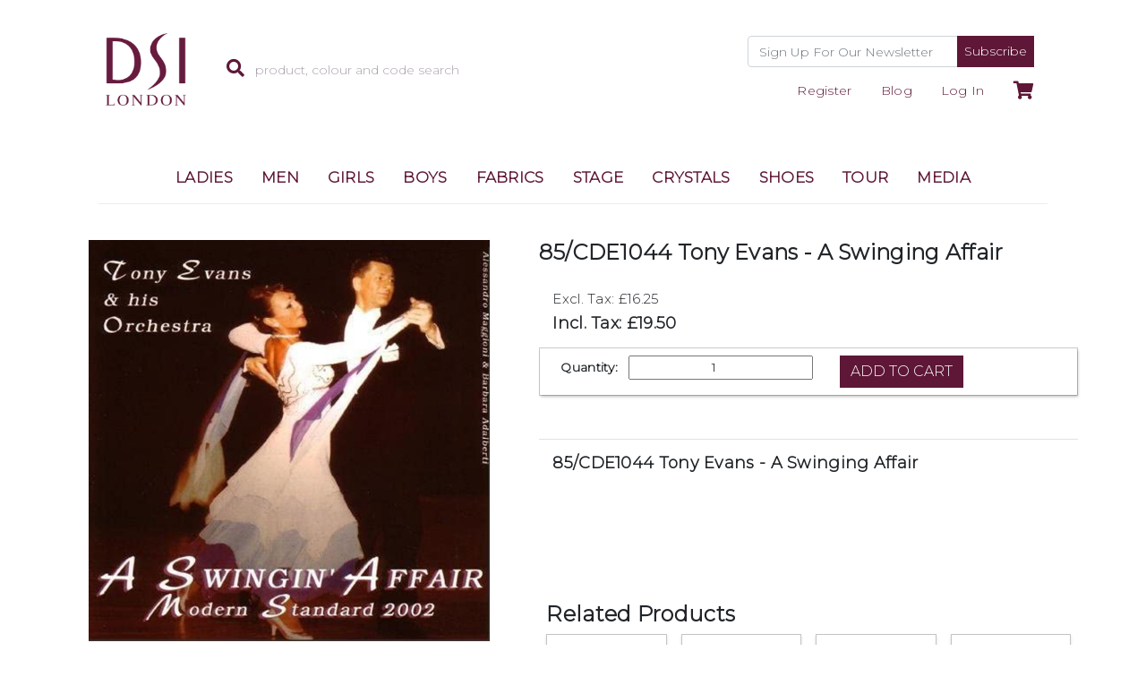

--- FILE ---
content_type: text/html; charset=UTF-8
request_url: https://www.dsi-london.com/shop/media/cd/ballroom-cds/product/85-cde1044-tony-evans---a-swinging-affair/8603
body_size: 23027
content:


<!DOCTYPE html>
<html lang="en" xmlns="http://www.w3.org/1999/xhtml">
<head>
				<link rel="canonical" href="/shop/media/cd/ballroom-cds/product/85-cde1044-tony-evans---a-swinging-affair/8603" />
			
<!-- Google Tag Manager -->
<script>(function(w,d,s,l,i){ w[l]=w[l]||[];w[l].push({ 'gtm.start':
new Date().getTime(),event:'gtm.js' });var f=d.getElementsByTagName(s)[0],
j=d.createElement(s),dl=l!='dataLayer'?'&l='+l:'';j.async=true;j.src=
'https://www.googletagmanager.com/gtm.js?id='+i+dl;f.parentNode.insertBefore(j,f);
 })(window,document,'script','dataLayer','GTM-WW577VT');</script>
<!-- End Google Tag Manager -->
<script type="text/javascript">
    (function(c,l,a,r,i,t,y){
        c[a]=c[a]||function(){ (c[a].q=c[a].q||[]).push(arguments) };
        t=l.createElement(r);t.async=1;t.src="https://www.clarity.ms/tag/"+i;
        y=l.getElementsByTagName(r)[0];y.parentNode.insertBefore(t,y);
    })(window, document, "clarity", "script", "g1qmcov5h5");
</script>

<meta charset="utf-8">
<title> Buy 85/CDE1044 Tony Evans - A Swinging Affair</title>

<META NAME="Description" CONTENT="Ballroom, Latin and Strictly dresses, dancewear and shoes | DSI London">
<META NAME="Keywords" CONTENT=" DSI London, Dancesport International">
 
<meta property="og:locale" content="en_GB" />
<meta property="og:type" content="website" />
<meta property="og:title" content=" Buy 85/CDE1044 Tony Evans - A Swinging Affair" />
<meta property="og:description" content="Ballroom, Latin and Strictly dresses, dancewear and shoes | DSI London" />
<meta property="og:url" content="https://www.dsi-london.com" />
<meta property="og:site_name" content="" />
<meta property="og:image" content="https://dsi.fusemetrix.com/common/inc_imageget.php?icc=2&sp=true&id=8603&code=a1bcb4&showfull=true&defaulturl=https://dsi.fusemetrix.com/bespoke/no_image.jpg" /><meta name="twitter:card" content="summary" />
<meta name="twitter:description" content="" />
<meta name="twitter:title" content=" Buy 85/CDE1044 Tony Evans - A Swinging Affair" />
<meta name="twitter:site" content="@" />
<meta name="twitter:creator" content="@" />
<meta name="viewport" content="width=device-width, initial-scale=1, maximum-scale=1">

<!-- Bing Webmaster Tools -->
<meta name="msvalidate.01" content="00EAB4E80517CB300C453265EF350526" />

<!-- Favicons -->
<link rel="shortcut icon" type='image/png' href='/assets/images/favicon.png' />
<meta name="msapplication-TileColor" content="#eb008b">
<meta name="theme-color" content="#ffffff">

<link rel="stylesheet" href="https://stackpath.bootstrapcdn.com/bootstrap/4.3.1/css/bootstrap.min.css" integrity="sha384-ggOyR0iXCbMQv3Xipma34MD+dH/1fQ784/j6cY/iJTQUOhcWr7x9JvoRxT2MZw1T" crossorigin="anonymous">
<link rel="stylesheet" href="https://use.typekit.net/xis2jkl.css">
<link  href="https://cdnjs.cloudflare.com/ajax/libs/font-awesome/5.11.2/css/all.min.css" rel="stylesheet" type="text/css"  media="none" onload="if(media!='all')media='all'"/>

<link  href="/assets/css/global.css?cc=1761829580" rel="stylesheet" type="text/css"/>
<link  href="/assets/css/style-header-footer.css?cc=1761829580" rel="stylesheet" type="text/css"/>


  <link  href="/assets/css/style.css?cc=1761829580" rel="stylesheet" type="text/css"/>




<noscript>
  <link  href="/assets/css/style.css?cc=1761829580" rel="stylesheet" type="text/css"/>

<link href="/assets/fonts/font-awesome-5.6.1/css/all.min.css?cc=1" rel="stylesheet" type="text/css"/>
</noscript>

<!-- JS -->
<!-- GOOGLE RECAPTCHA V3!-->
  <script src="https://www.google.com/recaptcha/api.js?render=6Lc79t4UAAAAADG9jfzh4W-0wvQQiuux4mRnbyb-"></script>

  <style>
    .grecaptcha-badge {
      opacity: 0 !important;
      left: -9999px !important;
    }
  </style>


<script src="/assets/js/popper.min.js"></script>
<script src="https://code.jquery.com/jquery-3.4.1.min.js" integrity="sha256-CSXorXvZcTkaix6Yvo6HppcZGetbYMGWSFlBw8HfCJo=" crossorigin="anonymous"></script>

<!-- Bootstrap-->

<script src="https://cdnjs.cloudflare.com/ajax/libs/popper.js/1.14.7/umd/popper.min.js" integrity="sha384-UO2eT0CpHqdSJQ6hJty5KVphtPhzWj9WO1clHTMGa3JDZwrnQq4sF86dIHNDz0W1" crossorigin="anonymous"></script>
<script src="https://cdn.jsdelivr.net/npm/bootstrap@4.1.3/dist/js/bootstrap.min.js" integrity="sha384-ChfqqxuZUCnJSK3+MXmPNIyE6ZbWh2IMqE241rYiqJxyMiZ6OW/JmZQ5stwEULTy" crossorigin="anonymous"></script>


<link href="/assets/css/melon.datepicker.css?cc=1" rel="stylesheet" media="none" onload="if(media!='all')media='all'"> 
<noscript>
<link href="/assets/css/melon.datepicker.css?cc=1" rel="stylesheet"> 
</noscript>






<script type="application/ld+json">
	 { "@context" : "http://schema.org",
      "@type" : "Organization",
      "legalName" : "",
      "url" : "",
      "logo": "",
      
    }
</script>
<script>
var tooltipTriggerList = [].slice.call(document.querySelectorAll('[data-bs-toggle="tooltip"]'))
var tooltipList = tooltipTriggerList.map(function (tooltipTriggerEl) {
  return new bootstrap.Tooltip(tooltipTriggerEl)
})
</script>

<!-- Required Core Stylesheet -->
<link rel="stylesheet" href="/assets/css/glide.core.min.css">
<!-- Optional Theme Stylesheet -->
<link rel="stylesheet" href="/assets/css/glide.theme.min.css">
<script src='https://cdn.jsdelivr.net/npm/@glidejs/glide'></script>
<link rel="stylesheet" href="https://cdnjs.cloudflare.com/ajax/libs/lightgallery/2.2.0-beta.0/css/lightgallery-bundle.min.css" integrity="sha512-VZt+fhEFKR7bhZs7SVizfZIK9T5xFcy0cpFkst2nAM/Wr/3DTj3zj0mogxTvLd2wWVjWgdjr5qPnYXw2i1w1WQ==" crossorigin="anonymous" referrerpolicy="no-referrer" />


		<script>
	grecaptcha.ready(function() {
		grecaptcha.execute('6Lc79t4UAAAAADG9jfzh4W-0wvQQiuux4mRnbyb-', { action: 'contact' }).then(function(token) {
			var recaptchaResponse = document.getElementById('recaptchaResponse');
			 recaptchaResponse.value = token;
		});
	});
	</script>
	<link rel="stylesheet" href="/assets/css/progres-bar.css">
	<script type="text/javascript" src="/assets/js/player.js"></script>
</head>
<body>
	<!-- Google Tag Manager (noscript) -->
<noscript><iframe src="https://www.googletagmanager.com/ns.html?id=GTM-WW577VT"
height="0" width="0" style="display:none;visibility:hidden"></iframe></noscript>
<!-- End Google Tag Manager (noscript) -->
<header>
	<div class="container-fluid d-block d-lg-none">
		<div class="py-2 d-flex justify-content-end">
			
			<form id='footer-signup' style="width: 320px" class='d-inline-block' method="post" onsubmit="subscribeNewsletter();return false;">
    	    	<div class="input-group">
    	    		<input style="font-size: 14px;" id='subscribeNewsletterEmailMobile' class='form-control' type='text' name='signup' aria-label="Recipient's username" placeholder="Sign Up For Our Newsletter" aria-describedby="basic-addon2" />
    	    		<div class="input-group-append">
    	    		    <button id="basic-addon2" type='submit' class='btn btn-sm btn-primary'>Subscribe</button>
    	    		</div>
    	    	</div>
    	    	<div id='newsletterErrorMessage' class='newsletterErrorMessage alert alert-danger mt-2'></div>
    	    	<div id='newsletterSuccessMessage' class='newsletterSuccessMessage alert alert-success mt-2 brandColor'>Thank you for your subscription.</div>
    	    </form>
			
		</div>
	</div>
	<div class='container-fluid pb-0 px-0 px-md-4 pt-4'>
		<div class='row py-2 align-items-center'>
			<div class='mr-0 m-md-2 m-lg-4 order-2 order-lg-1 d-flex justify-content-center'>
				<a href='/'><div id='site-logo'></div></a>
			</div>
			<div class='col-4 d-none d-lg-block order-md-2'>
				<form id='header-search' method='get' action="/search">
					<button type='submit'>
						<i class="fas fa-search"></i>
					</button>
					<input type='text' name='search' placeholder='product, colour and code search' />
				</form>
			</div>
			<div class='col order-1 order-lg-3 ml-auto d-flex flex-wrap justify-content-lg-end justify-content-start align-items-end'>
				<div class="d-none d-lg-block pr-3">
					<form id='footer-signup' style="width: 320px" class='d-inline-block' method="post" onsubmit="subscribeNewsletter();return false;">
                		<div class="input-group">

                			<input style="font-size: 14px;" id='subscribeNewsletterEmail' class='form-control' type='text' name='signup' aria-label="Recipient's username" placeholder="Sign Up For Our Newsletter" aria-describedby="basic-addon2" />
                			<div class="input-group-append">
                			    <button id="basic-addon2" type='submit' class='btn btn-sm btn-primary'>Subscribe</button>
                			</div>
                		</div>
                		<div id='newsletterErrorMessage' class='newsletterSuccessMessage alert alert-danger mt-2'></div>
                		<div id='newsletterSuccessMessage' class='newsletterSuccessMessage alert alert-success mt-2 brandColor'>Thank you for your subscription.</div>
            		</form>
				</div>
				<ul class='d-flex mb-0 mt-3'>
															
					<li class='px-3 d-none d-lg-inline ml-auto'><a class='custom-underline' href='/register'>Register</a></li>
					<li class='px-3 d-none d-lg-inline'><a class='custom-underline' href='/blogs'>Blog</a></li>
										
											<li class="d-none d-lg-inline px-3"><a class='custom-underline' href="/sign-in">Log In</a></li>
										<li class='px-3'>
						<a id='basketIcon' href="/shop/basket" class="goToBasket">
						<i class="fas fa-shopping-cart"></i>
																				</a>
						<div id='miniCart' class='border d-none'>
							<p id='cartSuccessMsg' class='d-none mb-0 text-center text-white' style='background: #000; padding: 10px'></p>
														<div class='text-center'>
								<h4 class='text-center py-3'>RECENTLY ADDED ITEM(S)</h4>
								<p>You have no items in your shopping cart.</p>
							</div>
													</div>
					</li>
				</ul>
			</div>
			<div class='col d-block d-lg-none order-3'>
				<ul class='float-right mb-0'>
					<li id='mobileUserBtn' class="px-3"><i class="fa fa-user"></i></li>
				</ul>
			</div>
		</div>
	
		<div class='row d-lg-none mt-1 tb-grey'>
			<div class='col-4 menubtn py-2'>
				<button class="navbar-toggler" type="button" data-toggle="collapse" data-target="#navbarSupportedContent" aria-controls="navbarSupportedContent" aria-expanded="false" 	aria-label="Toggle navigation">
					<i class="fas fa-bars text-dark"></i><span class='text-dark h5 pl-2'> Menu</span>
				</button>
			</div>
			<div class='col-8 py-2'>
				<form id='header-search-mobile' method='get' action="/search">
					<input style="width: 100%;" class='border-0' type='text' name='search' placeholder='product, colour and code search' />
				</form>
			</div>
		</div>

				 <div class='row'>
			<nav class='navbar navbar-expand-lg col-12 py-0 pt-md-4 pb-md-3'>
				<div class="collapse navbar-collapse bb-grey" id="navbarSupportedContent">
					<div class='ml-auto mr-auto'>
						<ul class='text-center-md mb-0 navbar-nav'> 
							
														<li class='nav-item pb-0 pb-md-3 px-md-2 px-lg-3 py-md-2  py-md-0' data-dropdown='1'>
							<a href='/shop/ladies/1' class='navLink mobile-arrow px-3 px-md-0'>LADIES</a> 
							 								<div id='dropdown1' class='dsi-dropdown pl-4 pl-md-0'>
									<div class='row'>
										<div class='col-12 col-md'>
											<ul class='block-ul d-md-flex justify-content-center p-md-3'>
												<li class='py-md-2 py-md-0 pl-3 pl-md-0 d-block d-md-none'><a href='/shop/ladies/1' class='font-weight-bold'>VIEW ALL LADIES</a></li>
																																				<li class='py-md-2 px-2 py-md-0' style="border-right: 1px solid rgba(172, 172, 172, 0.295);">
													<a href='/shop/ladies/ladies-couture/14' class='font-weight-bold nav-tittle-a gotChildren'>LADIES COUTURE</a>
																																																							<ul class='block-ul d-none d-md-block'>
															<li class='py-md-2 py-md-0 pl-4 pl-md-0'><a class="nav-option" href='/shop/ladies/ladies-couture/contact-us/390'>Contact us</a></li>
														</ul>
																																																								<ul class='block-ul d-none d-md-block'>
															<li class='py-md-2 py-md-0 pl-4 pl-md-0'><a class="nav-option" href='/shop/ladies/ladies-couture/personal-consultations/391'>Personal consultations</a></li>
														</ul>
																																																								<ul class='block-ul d-none d-md-block'>
															<li class='py-md-2 py-md-0 pl-4 pl-md-0'><a class="nav-option" href='/shop/ladies/ladies-couture/mail-order-process/393'>Mail order process</a></li>
														</ul>
																																																								<ul class='block-ul d-none d-md-block'>
															<li class='py-md-2 py-md-0 pl-4 pl-md-0'><a class="nav-option" href='/shop/ladies/ladies-couture/deposit-price-production-time/394'>Deposit, Price & Production Time</a></li>
														</ul>
																																																								<ul class='block-ul d-none d-md-block'>
															<li class='py-md-2 py-md-0 pl-4 pl-md-0'><a class="nav-option" href='/shop/ladies/ladies-couture/made-in-london-guarantee/395'>Made In London Guarantee</a></li>
														</ul>
																																																								<ul class='block-ul d-none d-md-block'>
															<li class='py-md-2 py-md-0 pl-4 pl-md-0'><a class="nav-option" href='https://dsi-london.com/documents/measurement_forms/ladies_couture_v4_aug25.pdf'>Dress Measurement Chart</a></li>
														</ul>
																																																					</li>
																																																<li class='py-md-2 px-2 py-md-0' style="border-right: 1px solid rgba(172, 172, 172, 0.295);">
													<a href='/shop/ladies/dsi-stock-dresses/2' class='font-weight-bold nav-tittle-a gotChildren'>DSI STOCK DRESSES</a>
																																																							<ul class='block-ul d-none d-md-block'>
															<li class='py-md-2 py-md-0 pl-4 pl-md-0'><a class="nav-option" href='/shop/ladies/dsi-stock-dresses/ballroom-dresses/3'>Ballroom dresses</a></li>
														</ul>
																																																								<ul class='block-ul d-none d-md-block'>
															<li class='py-md-2 py-md-0 pl-4 pl-md-0'><a class="nav-option" href='/shop/ladies/dsi-stock-dresses/latin-dresses/4'>Latin dresses</a></li>
														</ul>
																																																								<ul class='block-ul d-none d-md-block'>
															<li class='py-md-2 py-md-0 pl-4 pl-md-0'><a class="nav-option" href='/shop/ladies/dsi-stock-dresses/hire-options/790'>Hire Options</a></li>
														</ul>
																																																								<ul class='block-ul d-none d-md-block'>
															<li class='py-md-2 py-md-0 pl-4 pl-md-0'><a class="nav-option" href='/shop/ladies/dsi-stock-dresses/american-smooth-dresses/302'>American Smooth Dresses</a></li>
														</ul>
																																																								<ul class='block-ul d-none d-md-block'>
															<li class='py-md-2 py-md-0 pl-4 pl-md-0'><a class="nav-option" href='/shop/ladies/dsi-stock-dresses/performance-costumes/279'>Performance Costumes</a></li>
														</ul>
																																																					</li>
																																																<li class='py-md-2 px-2 py-md-0' style="border-right: 1px solid rgba(172, 172, 172, 0.295);">
													<a href='/shop/ladies/ballroom-wear/134' class='font-weight-bold nav-tittle-a gotChildren'>BALLROOM WEAR</a>
																																																							<ul class='block-ul d-none d-md-block'>
															<li class='py-md-2 py-md-0 pl-4 pl-md-0'><a class="nav-option" href='/shop/ladies/ballroom-wear/dresses/139'>Dresses</a></li>
														</ul>
																																																								<ul class='block-ul d-none d-md-block'>
															<li class='py-md-2 py-md-0 pl-4 pl-md-0'><a class="nav-option" href='/shop/ladies/ballroom-wear/skirts/135'>Skirts</a></li>
														</ul>
																																																								<ul class='block-ul d-none d-md-block'>
															<li class='py-md-2 py-md-0 pl-4 pl-md-0'><a class="nav-option" href='/shop/ladies/ballroom-wear/tops-leotards/141'>Tops & Leotards</a></li>
														</ul>
																																																								<ul class='block-ul d-none d-md-block'>
															<li class='py-md-2 py-md-0 pl-4 pl-md-0'><a class="nav-option" href='/shop/ladies/ballroom-wear/trousers/140'>Trousers</a></li>
														</ul>
																																																					</li>
																																																<li class='py-md-2 px-2 py-md-0' style="border-right: 1px solid rgba(172, 172, 172, 0.295);">
													<a href='/shop/ladies/latin-wear/132' class='font-weight-bold nav-tittle-a gotChildren'>LATIN WEAR</a>
																																																							<ul class='block-ul d-none d-md-block'>
															<li class='py-md-2 py-md-0 pl-4 pl-md-0'><a class="nav-option" href='/shop/ladies/latin-wear/dresses/136'>Dresses</a></li>
														</ul>
																																																								<ul class='block-ul d-none d-md-block'>
															<li class='py-md-2 py-md-0 pl-4 pl-md-0'><a class="nav-option" href='/shop/ladies/latin-wear/skirts/133'>Skirts</a></li>
														</ul>
																																																								<ul class='block-ul d-none d-md-block'>
															<li class='py-md-2 py-md-0 pl-4 pl-md-0'><a class="nav-option" href='/shop/ladies/latin-wear/tops-leotards/137'>Tops & Leotards</a></li>
														</ul>
																																																								<ul class='block-ul d-none d-md-block'>
															<li class='py-md-2 py-md-0 pl-4 pl-md-0'><a class="nav-option" href='/shop/ladies/latin-wear/trousers/138'>Trousers</a></li>
														</ul>
																																																					</li>
																																																<li class='py-md-2 px-2 py-md-0' style="border-right: 1px solid rgba(172, 172, 172, 0.295);">
													<a href='/shop/ladies/made-to-order-costumes/314' class='font-weight-bold nav-tittle-a gotChildren'>MADE TO ORDER COSTUMES</a>
																																																							<ul class='block-ul d-none d-md-block'>
															<li class='py-md-2 py-md-0 pl-4 pl-md-0'><a class="nav-option" href='/shop/ladies/made-to-order-costumes/dresses-made-to-order/315'>Dresses Made to Order</a></li>
														</ul>
																																																								<ul class='block-ul d-none d-md-block'>
															<li class='py-md-2 py-md-0 pl-4 pl-md-0'><a class="nav-option" href='/shop/ladies/made-to-order-costumes/skirts-made-to-order/316'>Skirts  Made to Order</a></li>
														</ul>
																																																								<ul class='block-ul d-none d-md-block'>
															<li class='py-md-2 py-md-0 pl-4 pl-md-0'><a class="nav-option" href='/shop/ladies/made-to-order-costumes/tops-leotards-made-to-order/317'>Tops & Leotards Made to Order</a></li>
														</ul>
																																																								<ul class='block-ul d-none d-md-block'>
															<li class='py-md-2 py-md-0 pl-4 pl-md-0'><a class="nav-option" href='/shop/ladies/made-to-order-costumes/trousers-made-to-order/318'>Trousers  Made to Order</a></li>
														</ul>
																																																					</li>
																																																<li class='py-md-2 px-2 py-md-0' style="border-right: 1px solid rgba(172, 172, 172, 0.295);">
													<a href='/shop/ladies/ladies-accessories/122' class='font-weight-bold nav-tittle-a gotChildren'>LADIES ACCESSORIES</a>
																																																							<ul class='block-ul d-none d-md-block'>
															<li class='py-md-2 py-md-0 pl-4 pl-md-0'><a class="nav-option" href='/shop/ladies/ladies-accessories/belts-bangles/123'>Belts & Bangles</a></li>
														</ul>
																																																								<ul class='block-ul d-none d-md-block'>
															<li class='py-md-2 py-md-0 pl-4 pl-md-0'><a class="nav-option" href='/shop/ladies/ladies-accessories/tights/124'>Tights</a></li>
														</ul>
																																																								<ul class='block-ul d-none d-md-block'>
															<li class='py-md-2 py-md-0 pl-4 pl-md-0'><a class="nav-option" href='/shop/ladies/ladies-accessories/fake-tan/125'>Fake tan</a></li>
														</ul>
																																																								<ul class='block-ul d-none d-md-block'>
															<li class='py-md-2 py-md-0 pl-4 pl-md-0'><a class="nav-option" href='/shop/ladies/ladies-accessories/eyelashes/127'>Eyelashes</a></li>
														</ul>
																																																								<ul class='block-ul d-none d-md-block'>
															<li class='py-md-2 py-md-0 pl-4 pl-md-0'><a class="nav-option" href='/shop/ladies/ladies-accessories/hair-sprays-gel/126'>Hair Sprays & Gel</a></li>
														</ul>
																																																								<ul class='block-ul d-none d-md-block'>
															<li class='py-md-2 py-md-0 pl-4 pl-md-0'><a class="nav-option" href='/shop/ladies/ladies-accessories/dancewear-adhesive-patches/869'>Dancewear Adhesive Patches</a></li>
														</ul>
																																																					</li>
																																																<li class='py-md-2 px-2 py-md-0' style="border-right: 1px solid rgba(172, 172, 172, 0.295);">
													<a href='/shop/ladies/ladies-dance-shoes/170' class='font-weight-bold nav-tittle-a gotChildren'>LADIES DANCE SHOES</a>
																																																							<ul class='block-ul d-none d-md-block'>
															<li class='py-md-2 py-md-0 pl-4 pl-md-0'><a class="nav-option" href='/shop/ladies/ladies-dance-shoes/ladies-ballroom-court-shoes-comfort-elegance-and-versatility/171'>Ladies Ballroom Court Shoes – Comfort, Elegance, and Versatility</a></li>
														</ul>
																																																								<ul class='block-ul d-none d-md-block'>
															<li class='py-md-2 py-md-0 pl-4 pl-md-0'><a class="nav-option" href='/shop/ladies/ladies-dance-shoes/ladies-latin-dance-shoes-style-comfort-and-precision/175'>Ladies Latin Dance Shoes – Style, Comfort, and Precision</a></li>
														</ul>
																																																								<ul class='block-ul d-none d-md-block'>
															<li class='py-md-2 py-md-0 pl-4 pl-md-0'><a class="nav-option" href='/shop/ladies/ladies-dance-shoes/nina-practice-teaching-shoe-flexibility-comfort-and-performance/734'>Nina Practice & Teaching Shoe – Flexibility, Comfort, and Performance</a></li>
														</ul>
																																																								<ul class='block-ul d-none d-md-block'>
															<li class='py-md-2 py-md-0 pl-4 pl-md-0'><a class="nav-option" href='/shop/ladies/ladies-dance-shoes/social-dance-shoes-elegance-and-comfort-for-every-occasion/177'>Social Dance Shoes – Elegance and Comfort for Every Occasion</a></li>
														</ul>
																																																								<ul class='block-ul d-none d-md-block'>
															<li class='py-md-2 py-md-0 pl-4 pl-md-0'><a class="nav-option" href='/shop/ladies/ladies-dance-shoes/buenos-argentine-tango-shoes-style-elegance-and-comfort/173'>Buenos Argentine Tango Shoes – Style, Elegance, and Comfort</a></li>
														</ul>
																																																					</li>
																																																<li class='py-md-2 px-2 py-md-0' style="border-right: 1px solid rgba(172, 172, 172, 0.295);">
													<a href='/shop/ladies/dsi-merchandise/128' class='font-weight-bold nav-tittle-a noarrow noChild'>DSI MERCHANDISE</a>
																									</li>
																								 
											 </ul>
										</div>
									</div>
								</div>
															</li>
							
							
														<li class='nav-item pb-0 pb-md-3 px-md-2 px-lg-3 py-md-2  py-md-0' data-dropdown='7'>
							<a href='/shop/men/7' class='navLink mobile-arrow px-3 px-md-0'>MEN</a> 
							 								<div id='dropdown7' class='dsi-dropdown pl-4 pl-md-0'>
									<div class='row'>
										<div class='col-12 col-md'>
											<ul class='block-ul d-md-flex justify-content-center p-md-3'>
												<li class='py-md-2 py-md-0 pl-3 pl-md-0 d-block d-md-none'><a href='/shop/men/7' class='font-weight-bold'>VIEW ALL MEN</a></li>
																																				<li class='py-md-2 px-2 py-md-0' style="border-right: 1px solid rgba(172, 172, 172, 0.295);">
													<a href='/shop/men/mens-couture-made-to-measure-excellence-from-london/8' class='font-weight-bold nav-tittle-a gotChildren'>Men’s Couture – Made-to-Measure Excellence from London</a>
																																																							<ul class='block-ul d-none d-md-block'>
															<li class='py-md-2 py-md-0 pl-4 pl-md-0'><a class="nav-option" href='/shop/men/mens-couture-made-to-measure-excellence-from-london/contact-us/486'>Contact Us</a></li>
														</ul>
																																																								<ul class='block-ul d-none d-md-block'>
															<li class='py-md-2 py-md-0 pl-4 pl-md-0'><a class="nav-option" href='/shop/men/mens-couture-made-to-measure-excellence-from-london/personal-appointment/487'>Personal Appointment</a></li>
														</ul>
																																																								<ul class='block-ul d-none d-md-block'>
															<li class='py-md-2 py-md-0 pl-4 pl-md-0'><a class="nav-option" href='/shop/men/mens-couture-made-to-measure-excellence-from-london/mail-order-service/488'>Mail Order Service</a></li>
														</ul>
																																																								<ul class='block-ul d-none d-md-block'>
															<li class='py-md-2 py-md-0 pl-4 pl-md-0'><a class="nav-option" href='/shop/men/mens-couture-made-to-measure-excellence-from-london/made-in-london-guarantee/489'>Made In London Guarantee</a></li>
														</ul>
																																																								<ul class='block-ul d-none d-md-block'>
															<li class='py-md-2 py-md-0 pl-4 pl-md-0'><a class="nav-option" href='/shop/men/mens-couture-made-to-measure-excellence-from-london/mens-measurement-charts/578'>Mens Measurement charts</a></li>
														</ul>
																																																					</li>
																																																<li class='py-md-2 px-2 py-md-0' style="border-right: 1px solid rgba(172, 172, 172, 0.295);">
													<a href='/shop/men/ballroom-wear-refined-elegance-authentic-craftsmanship/10' class='font-weight-bold nav-tittle-a gotChildren'>Ballroom Wear – Refined Elegance, Authentic Craftsmanship</a>
																																																							<ul class='block-ul d-none d-md-block'>
															<li class='py-md-2 py-md-0 pl-4 pl-md-0'><a class="nav-option" href='/shop/men/ballroom-wear-refined-elegance-authentic-craftsmanship/ballroom-tail-suits-jackets-american-smooth-suits-crafted-in-london/11'>Ballroom Tail Suits, Jackets & American Smooth Suits – Crafted in London</a></li>
														</ul>
																																																								<ul class='block-ul d-none d-md-block'>
															<li class='py-md-2 py-md-0 pl-4 pl-md-0'><a class="nav-option" href='/shop/men/ballroom-wear-refined-elegance-authentic-craftsmanship/jackets-waistcoats/151'>Jackets & Waistcoats</a></li>
														</ul>
																																																								<ul class='block-ul d-none d-md-block'>
															<li class='py-md-2 py-md-0 pl-4 pl-md-0'><a class="nav-option" href='/shop/men/ballroom-wear-refined-elegance-authentic-craftsmanship/ballroom-shirts/157'>Ballroom Shirts</a></li>
														</ul>
																																																								<ul class='block-ul d-none d-md-block'>
															<li class='py-md-2 py-md-0 pl-4 pl-md-0'><a class="nav-option" href='/shop/men/ballroom-wear-refined-elegance-authentic-craftsmanship/shirt-accessories/160'>Shirt Accessories</a></li>
														</ul>
																																																								<ul class='block-ul d-none d-md-block'>
															<li class='py-md-2 py-md-0 pl-4 pl-md-0'><a class="nav-option" href='/shop/men/ballroom-wear-refined-elegance-authentic-craftsmanship/trousers/288'>Trousers</a></li>
														</ul>
																																																					</li>
																																																<li class='py-md-2 px-2 py-md-0' style="border-right: 1px solid rgba(172, 172, 172, 0.295);">
													<a href='/shop/men/latin-mens-wear-sophisticated-style-ultimate-comfort/154' class='font-weight-bold nav-tittle-a gotChildren'>Latin Men’s Wear – Sophisticated Style, Ultimate Comfort</a>
																																																							<ul class='block-ul d-none d-md-block'>
															<li class='py-md-2 py-md-0 pl-4 pl-md-0'><a class="nav-option" href='/shop/men/latin-mens-wear-sophisticated-style-ultimate-comfort/dsi-latin-menswear-2021/485'>DSI Latin Menswear 2021</a></li>
														</ul>
																																																								<ul class='block-ul d-none d-md-block'>
															<li class='py-md-2 py-md-0 pl-4 pl-md-0'><a class="nav-option" href='/shop/men/latin-mens-wear-sophisticated-style-ultimate-comfort/ready-to-wear-shirts-tops/155'>Ready to Wear Shirts & Tops</a></li>
														</ul>
																																																								<ul class='block-ul d-none d-md-block'>
															<li class='py-md-2 py-md-0 pl-4 pl-md-0'><a class="nav-option" href='/shop/men/latin-mens-wear-sophisticated-style-ultimate-comfort/trousers/241'>Trousers</a></li>
														</ul>
																																																								<ul class='block-ul d-none d-md-block'>
															<li class='py-md-2 py-md-0 pl-4 pl-md-0'><a class="nav-option" href='/shop/men/latin-mens-wear-sophisticated-style-ultimate-comfort/premium-made-to-order-garments/156'>Premium Made to Order Garments</a></li>
														</ul>
																																																					</li>
																																																<li class='py-md-2 px-2 py-md-0' style="border-right: 1px solid rgba(172, 172, 172, 0.295);">
													<a href='/shop/men/mens-dance-shoes-timeless-craftsmanship-comfort-performance/280' class='font-weight-bold nav-tittle-a gotChildren'>Men’s Dance Shoes – Timeless Craftsmanship, Comfort & Performance</a>
																																																							<ul class='block-ul d-none d-md-block'>
															<li class='py-md-2 py-md-0 pl-4 pl-md-0'><a class="nav-option" href='/shop/men/mens-dance-shoes-timeless-craftsmanship-comfort-performance/mens-ballroom-shoes-classic-elegance-and-unmatched-comfort/281'>Men’s Ballroom Shoes – Classic Elegance and Unmatched Comfort</a></li>
														</ul>
																																																								<ul class='block-ul d-none d-md-block'>
															<li class='py-md-2 py-md-0 pl-4 pl-md-0'><a class="nav-option" href='/shop/men/mens-dance-shoes-timeless-craftsmanship-comfort-performance/mens-latin-shoes-style-comfort-and-precision/282'>Men’s Latin Shoes – Style, Comfort, and Precision</a></li>
														</ul>
																																																					</li>
																																																<li class='py-md-2 px-2 py-md-0' style="border-right: 1px solid rgba(172, 172, 172, 0.295);">
													<a href='/shop/men/fabrics-for-dance-trousers-premium-quality-ultimate-performance/229' class='font-weight-bold nav-tittle-a noarrow noChild'>Fabrics for Dance Trousers – Premium Quality, Ultimate Performance</a>
																									</li>
																																																<li class='py-md-2 px-2 py-md-0' style="border-right: 1px solid rgba(172, 172, 172, 0.295);">
													<a href='/shop/men/shirt-fabrics-precision-comfort-and-dance-ready-performance/620' class='font-weight-bold nav-tittle-a noarrow noChild'>Shirt Fabrics – Precision, Comfort, and Dance-Ready Performance</a>
																									</li>
																																																<li class='py-md-2 px-2 py-md-0' style="border-right: 1px solid rgba(172, 172, 172, 0.295);">
													<a href='/shop/men/dsi-branded-merchandise-embrace-the-spirit-of-dance-in-style/257' class='font-weight-bold nav-tittle-a noarrow noChild'>DSI Branded Merchandise – Embrace the Spirit of Dance in Style</a>
																									</li>
																								 
											 </ul>
										</div>
									</div>
								</div>
															</li>
							
							
														<li class='nav-item pb-0 pb-md-3 px-md-2 px-lg-3 py-md-2  py-md-0' data-dropdown='265'>
							<a href='/shop/girls/265' class='navLink mobile-arrow px-3 px-md-0'>GIRLS</a> 
							 								<div id='dropdown265' class='dsi-dropdown pl-4 pl-md-0'>
									<div class='row'>
										<div class='col-12 col-md'>
											<ul class='block-ul d-md-flex justify-content-center p-md-3'>
												<li class='py-md-2 py-md-0 pl-3 pl-md-0 d-block d-md-none'><a href='/shop/girls/265' class='font-weight-bold'>VIEW ALL GIRLS</a></li>
																																				<li class='py-md-2 px-2 py-md-0' style="border-right: 1px solid rgba(172, 172, 172, 0.295);">
													<a href='/shop/girls/girls-couture/276' class='font-weight-bold nav-tittle-a gotChildren'>GIRLS COUTURE</a>
																																																							<ul class='block-ul d-none d-md-block'>
															<li class='py-md-2 py-md-0 pl-4 pl-md-0'><a class="nav-option" href='/shop/girls/girls-couture/contact-us/411'>Contact Us</a></li>
														</ul>
																																																								<ul class='block-ul d-none d-md-block'>
															<li class='py-md-2 py-md-0 pl-4 pl-md-0'><a class="nav-option" href='/shop/girls/girls-couture/the-process/412'>The Process</a></li>
														</ul>
																																																								<ul class='block-ul d-none d-md-block'>
															<li class='py-md-2 py-md-0 pl-4 pl-md-0'><a class="nav-option" href='/shop/girls/girls-couture/price-delivery-times/413'>Price & Delivery Times</a></li>
														</ul>
																																																								<ul class='block-ul d-none d-md-block'>
															<li class='py-md-2 py-md-0 pl-4 pl-md-0'><a class="nav-option" href='/shop/girls/girls-couture/made-in-london-guarantee/414'>Made In London Guarantee</a></li>
														</ul>
																																																								<ul class='block-ul d-none d-md-block'>
															<li class='py-md-2 py-md-0 pl-4 pl-md-0'><a class="nav-option" href='https://dsi-london.com/documents/measurement_forms/juvenilegirls2025.pdf'>Dress Measurement Chart</a></li>
														</ul>
																																																					</li>
																																																<li class='py-md-2 px-2 py-md-0' style="border-right: 1px solid rgba(172, 172, 172, 0.295);">
													<a href='/shop/girls/juvenile-dresses-made-to-order/266' class='font-weight-bold nav-tittle-a noarrow noChild'>JUVENILE DRESSES - MADE TO ORDER</a>
																									</li>
																																																<li class='py-md-2 px-2 py-md-0' style="border-right: 1px solid rgba(172, 172, 172, 0.295);">
													<a href='/shop/girls/girls-practice-wear/267' class='font-weight-bold nav-tittle-a noarrow noChild'>GIRLS PRACTICE WEAR</a>
																									</li>
																																																<li class='py-md-2 px-2 py-md-0' style="border-right: 1px solid rgba(172, 172, 172, 0.295);">
													<a href='/shop/girls/girls-dance-shoes-elegance-and-comfort-for-every-step/268' class='font-weight-bold nav-tittle-a noarrow noChild'>Girls Dance Shoes – Elegance and Comfort for Every Step</a>
																									</li>
																																																<li class='py-md-2 px-2 py-md-0' style="border-right: 1px solid rgba(172, 172, 172, 0.295);">
													<a href='/shop/girls/dsi-merchandise/289' class='font-weight-bold nav-tittle-a noarrow noChild'>DSI MERCHANDISE</a>
																									</li>
																								 
											 </ul>
										</div>
									</div>
								</div>
															</li>
							
							
														<li class='nav-item pb-0 pb-md-3 px-md-2 px-lg-3 py-md-2  py-md-0' data-dropdown='269'>
							<a href='/shop/boys/269' class='navLink mobile-arrow px-3 px-md-0'>BOYS</a> 
							 								<div id='dropdown269' class='dsi-dropdown pl-4 pl-md-0'>
									<div class='row'>
										<div class='col-12 col-md'>
											<ul class='block-ul d-md-flex justify-content-center p-md-3'>
												<li class='py-md-2 py-md-0 pl-3 pl-md-0 d-block d-md-none'><a href='/shop/boys/269' class='font-weight-bold'>VIEW ALL BOYS</a></li>
																																				<li class='py-md-2 px-2 py-md-0' style="border-right: 1px solid rgba(172, 172, 172, 0.295);">
													<a href='/shop/boys/boys-couture/277' class='font-weight-bold nav-tittle-a gotChildren'>BOYS COUTURE</a>
																																																							<ul class='block-ul d-none d-md-block'>
															<li class='py-md-2 py-md-0 pl-4 pl-md-0'><a class="nav-option" href='/shop/boys/boys-couture/contact-us/491'>Contact us</a></li>
														</ul>
																																																								<ul class='block-ul d-none d-md-block'>
															<li class='py-md-2 py-md-0 pl-4 pl-md-0'><a class="nav-option" href='/shop/boys/boys-couture/personal-consultations/492'>Personal Consultations</a></li>
														</ul>
																																																								<ul class='block-ul d-none d-md-block'>
															<li class='py-md-2 py-md-0 pl-4 pl-md-0'><a class="nav-option" href='/shop/boys/boys-couture/mail-order-process/493'>Mail Order Process</a></li>
														</ul>
																																																								<ul class='block-ul d-none d-md-block'>
															<li class='py-md-2 py-md-0 pl-4 pl-md-0'><a class="nav-option" href='/shop/boys/boys-couture/prices-and-delivery-times/513'>Prices and Delivery Times</a></li>
														</ul>
																																																								<ul class='block-ul d-none d-md-block'>
															<li class='py-md-2 py-md-0 pl-4 pl-md-0'><a class="nav-option" href='/shop/boys/boys-couture/made-in-london-guarantee/490'>Made In London Guarantee</a></li>
														</ul>
																																																								<ul class='block-ul d-none d-md-block'>
															<li class='py-md-2 py-md-0 pl-4 pl-md-0'><a class="nav-option" href='/shop/boys/boys-couture/boys-measurement-charts/595'>Boys Measurement charts</a></li>
														</ul>
																																																					</li>
																																																<li class='py-md-2 px-2 py-md-0' style="border-right: 1px solid rgba(172, 172, 172, 0.295);">
													<a href='/shop/boys/boys-shirts/273' class='font-weight-bold nav-tittle-a noarrow noChild'>BOYS SHIRTS</a>
																									</li>
																																																<li class='py-md-2 px-2 py-md-0' style="border-right: 1px solid rgba(172, 172, 172, 0.295);">
													<a href='/shop/boys/boys-waistcoats/270' class='font-weight-bold nav-tittle-a noarrow noChild'>BOYS WAISTCOATS</a>
																									</li>
																																																<li class='py-md-2 px-2 py-md-0' style="border-right: 1px solid rgba(172, 172, 172, 0.295);">
													<a href='/shop/boys/boys-formal-shirts-accessories/274' class='font-weight-bold nav-tittle-a noarrow noChild'>BOYS FORMAL SHIRTS & ACCESSORIES</a>
																									</li>
																																																<li class='py-md-2 px-2 py-md-0' style="border-right: 1px solid rgba(172, 172, 172, 0.295);">
													<a href='/shop/boys/boys-trousers/271' class='font-weight-bold nav-tittle-a noarrow noChild'>BOYS TROUSERS</a>
																									</li>
																																																<li class='py-md-2 px-2 py-md-0' style="border-right: 1px solid rgba(172, 172, 172, 0.295);">
													<a href='/shop/boys/boys-practise-wear/272' class='font-weight-bold nav-tittle-a noarrow noChild'>BOYS PRACTISE WEAR</a>
																									</li>
																																																<li class='py-md-2 px-2 py-md-0' style="border-right: 1px solid rgba(172, 172, 172, 0.295);">
													<a href='/shop/boys/boys-dance-shoes-style-comfort-and-durability/275' class='font-weight-bold nav-tittle-a noarrow noChild'>Boys Dance Shoes – Style, Comfort, and Durability</a>
																									</li>
																																																<li class='py-md-2 px-2 py-md-0' style="border-right: 1px solid rgba(172, 172, 172, 0.295);">
													<a href='/shop/boys/dsi-merchandise/287' class='font-weight-bold nav-tittle-a noarrow noChild'>DSI MERCHANDISE</a>
																									</li>
																								 
											 </ul>
										</div>
									</div>
								</div>
															</li>
							
							
														<li class='nav-item pb-0 pb-md-3 px-md-2 px-lg-3 py-md-2  py-md-0' data-dropdown='25'>
							<a href='/shop/fabrics/25' class='navLink mobile-arrow px-3 px-md-0'>FABRICS</a> 
							 								<div id='dropdown25' class='dsi-dropdown pl-4 pl-md-0'>
									<div class='row'>
										<div class='col-12 col-md'>
											<ul class='block-ul d-md-flex justify-content-center p-md-3'>
												<li class='py-md-2 py-md-0 pl-3 pl-md-0 d-block d-md-none'><a href='/shop/fabrics/25' class='font-weight-bold'>VIEW ALL FABRICS</a></li>
																																				<li class='py-md-2 px-2 py-md-0' style="border-right: 1px solid rgba(172, 172, 172, 0.295);">
													<a href='/shop/fabrics/non-stretch-fabrics/26' class='font-weight-bold nav-tittle-a gotChildren'>NON - STRETCH FABRICS</a>
																																																							<ul class='block-ul d-none d-md-block'>
															<li class='py-md-2 py-md-0 pl-4 pl-md-0'><a class="nav-option" href='/shop/fabrics/non-stretch-fabrics/georgette/45'>Georgette</a></li>
														</ul>
																																																								<ul class='block-ul d-none d-md-block'>
															<li class='py-md-2 py-md-0 pl-4 pl-md-0'><a class="nav-option" href='/shop/fabrics/non-stretch-fabrics/pearl-chiffon/34'>Pearl Chiffon</a></li>
														</ul>
																																																								<ul class='block-ul d-none d-md-block'>
															<li class='py-md-2 py-md-0 pl-4 pl-md-0'><a class="nav-option" href='/shop/fabrics/non-stretch-fabrics/sheen-chiffon/798'>Sheen Chiffon</a></li>
														</ul>
																																																								<ul class='block-ul d-none d-md-block'>
															<li class='py-md-2 py-md-0 pl-4 pl-md-0'><a class="nav-option" href='/shop/fabrics/non-stretch-fabrics/stretch-satin/37'>Stretch Satin</a></li>
														</ul>
																																																								<ul class='block-ul d-none d-md-block'>
															<li class='py-md-2 py-md-0 pl-4 pl-md-0'><a class="nav-option" href='/shop/fabrics/non-stretch-fabrics/twinkle/27'>Twinkle</a></li>
														</ul>
																																																								<ul class='block-ul d-none d-md-block'>
															<li class='py-md-2 py-md-0 pl-4 pl-md-0'><a class="nav-option" href='/shop/fabrics/non-stretch-fabrics/nets-tulle/33'>Nets - Tulle</a></li>
														</ul>
																																																					</li>
																																																<li class='py-md-2 px-2 py-md-0' style="border-right: 1px solid rgba(172, 172, 172, 0.295);">
													<a href='/shop/fabrics/stretch-fabrics/52' class='font-weight-bold nav-tittle-a gotChildren'>STRETCH FABRICS</a>
																																																							<ul class='block-ul d-none d-md-block'>
															<li class='py-md-2 py-md-0 pl-4 pl-md-0'><a class="nav-option" href='/shop/fabrics/stretch-fabrics/lycra/62'>Lycra</a></li>
														</ul>
																																																								<ul class='block-ul d-none d-md-block'>
															<li class='py-md-2 py-md-0 pl-4 pl-md-0'><a class="nav-option" href='/shop/fabrics/stretch-fabrics/mesh/66'>Mesh</a></li>
														</ul>
																																																								<ul class='block-ul d-none d-md-block'>
															<li class='py-md-2 py-md-0 pl-4 pl-md-0'><a class="nav-option" href='/shop/fabrics/stretch-fabrics/crepe/53'>Crepe</a></li>
														</ul>
																																																								<ul class='block-ul d-none d-md-block'>
															<li class='py-md-2 py-md-0 pl-4 pl-md-0'><a class="nav-option" href='/shop/fabrics/stretch-fabrics/smooth-velvet/71'>Smooth Velvet</a></li>
														</ul>
																																																								<ul class='block-ul d-none d-md-block'>
															<li class='py-md-2 py-md-0 pl-4 pl-md-0'><a class="nav-option" href='/shop/fabrics/stretch-fabrics/crushed-velvet/234'>Crushed Velvet</a></li>
														</ul>
																																																								<ul class='block-ul d-none d-md-block'>
															<li class='py-md-2 py-md-0 pl-4 pl-md-0'><a class="nav-option" href='/shop/fabrics/stretch-fabrics/burn-out-velvets/235'>Burn-Out Velvets</a></li>
														</ul>
																																																								<ul class='block-ul d-none d-md-block'>
															<li class='py-md-2 py-md-0 pl-4 pl-md-0'><a class="nav-option" href='/shop/fabrics/stretch-fabrics/other-stretch-fabrics/54'>Other Stretch Fabrics</a></li>
														</ul>
																																																					</li>
																																																<li class='py-md-2 px-2 py-md-0' style="border-right: 1px solid rgba(172, 172, 172, 0.295);">
													<a href='/shop/fabrics/stretch-laces/73' class='font-weight-bold nav-tittle-a noarrow noChild'>STRETCH LACES</a>
																									</li>
																																																<li class='py-md-2 px-2 py-md-0' style="border-right: 1px solid rgba(172, 172, 172, 0.295);">
													<a href='/shop/fabrics/austrian-guipure-laces/85' class='font-weight-bold nav-tittle-a gotChildren'>AUSTRIAN GUIPURE LACES</a>
																																																							<ul class='block-ul d-none d-md-block'>
															<li class='py-md-2 py-md-0 pl-4 pl-md-0'><a class="nav-option" href='/shop/fabrics/austrian-guipure-laces/wide-laces/86'>Wide Laces</a></li>
														</ul>
																																																								<ul class='block-ul d-none d-md-block'>
															<li class='py-md-2 py-md-0 pl-4 pl-md-0'><a class="nav-option" href='/shop/fabrics/austrian-guipure-laces/ribbon-laces/87'>Ribbon Laces</a></li>
														</ul>
																																																								<ul class='block-ul d-none d-md-block'>
															<li class='py-md-2 py-md-0 pl-4 pl-md-0'><a class="nav-option" href='/shop/fabrics/austrian-guipure-laces/lace-pairs/88'>Lace Pairs</a></li>
														</ul>
																																																					</li>
																																																<li class='py-md-2 px-2 py-md-0' style="border-right: 1px solid rgba(172, 172, 172, 0.295);">
													<a href='/shop/fabrics/shaded-fabrics/42' class='font-weight-bold nav-tittle-a gotChildren'>SHADED FABRICS</a>
																																																							<ul class='block-ul d-none d-md-block'>
															<li class='py-md-2 py-md-0 pl-4 pl-md-0'><a class="nav-option" href='/shop/fabrics/shaded-fabrics/shaded-fabrics/43'>Shaded Fabrics</a></li>
														</ul>
																																																								<ul class='block-ul d-none d-md-block'>
															<li class='py-md-2 py-md-0 pl-4 pl-md-0'><a class="nav-option" href='/shop/fabrics/shaded-fabrics/shaded-trimmings/290'>Shaded Trimmings</a></li>
														</ul>
																																																					</li>
																																																<li class='py-md-2 px-2 py-md-0' style="border-right: 1px solid rgba(172, 172, 172, 0.295);">
													<a href='/shop/fabrics/prints-for-dance/40' class='font-weight-bold nav-tittle-a gotChildren'>PRINTS FOR DANCE</a>
																																																							<ul class='block-ul d-none d-md-block'>
															<li class='py-md-2 py-md-0 pl-4 pl-md-0'><a class="nav-option" href='/shop/fabrics/prints-for-dance/animal-prints/44'>Animal Prints</a></li>
														</ul>
																																																								<ul class='block-ul d-none d-md-block'>
															<li class='py-md-2 py-md-0 pl-4 pl-md-0'><a class="nav-option" href='/shop/fabrics/prints-for-dance/floral-prints/41'>Floral Prints</a></li>
														</ul>
																																																								<ul class='block-ul d-none d-md-block'>
															<li class='py-md-2 py-md-0 pl-4 pl-md-0'><a class="nav-option" href='/shop/fabrics/prints-for-dance/abstract-prints/64'>Abstract Prints</a></li>
														</ul>
																																																								<ul class='block-ul d-none d-md-block'>
															<li class='py-md-2 py-md-0 pl-4 pl-md-0'><a class="nav-option" href='/shop/fabrics/prints-for-dance/shaded-prints/299'>Shaded Prints</a></li>
														</ul>
																																																					</li>
																																																<li class='py-md-2 px-2 py-md-0' style="border-right: 1px solid rgba(172, 172, 172, 0.295);">
													<a href='/shop/fabrics/metallic-flock-fabrics/68' class='font-weight-bold nav-tittle-a gotChildren'>METALLIC &  FLOCK FABRICS</a>
																																																							<ul class='block-ul d-none d-md-block'>
															<li class='py-md-2 py-md-0 pl-4 pl-md-0'><a class="nav-option" href='/shop/fabrics/metallic-flock-fabrics/metallic-foiled/61'>Metallic Foiled</a></li>
														</ul>
																																																								<ul class='block-ul d-none d-md-block'>
															<li class='py-md-2 py-md-0 pl-4 pl-md-0'><a class="nav-option" href='/shop/fabrics/metallic-flock-fabrics/flock-mesh/69'>Flock Mesh</a></li>
														</ul>
																																																								<ul class='block-ul d-none d-md-block'>
															<li class='py-md-2 py-md-0 pl-4 pl-md-0'><a class="nav-option" href='/shop/fabrics/metallic-flock-fabrics/sequined-mesh/72'>Sequined Mesh</a></li>
														</ul>
																																																								<ul class='block-ul d-none d-md-block'>
															<li class='py-md-2 py-md-0 pl-4 pl-md-0'><a class="nav-option" href='/shop/fabrics/metallic-flock-fabrics/embroidered-mesh/83'>Embroidered Mesh</a></li>
														</ul>
																																																					</li>
																																																<li class='py-md-2 px-2 py-md-0' style="border-right: 1px solid rgba(172, 172, 172, 0.295);">
													<a href='/shop/fabrics/dress-trimmings/245' class='font-weight-bold nav-tittle-a gotChildren'>DRESS TRIMMINGS</a>
																																																							<ul class='block-ul d-none d-md-block'>
															<li class='py-md-2 py-md-0 pl-4 pl-md-0'><a class="nav-option" href='/shop/fabrics/dress-trimmings/feathers/253'>Feathers</a></li>
														</ul>
																																																								<ul class='block-ul d-none d-md-block'>
															<li class='py-md-2 py-md-0 pl-4 pl-md-0'><a class="nav-option" href='/shop/fabrics/dress-trimmings/tactel-fringes-accentuate-every-movement-with-style-and-durability/255'>Tactel Fringes – Accentuate Every Movement with Style and Durability</a></li>
														</ul>
																																																								<ul class='block-ul d-none d-md-block'>
															<li class='py-md-2 py-md-0 pl-4 pl-md-0'><a class="nav-option" href='/shop/fabrics/dress-trimmings/rayon-fringes-vibrant-versatile-and-easy-to-use/830'>Rayon Fringes – Vibrant, Versatile, and Easy to Use</a></li>
														</ul>
																																																								<ul class='block-ul d-none d-md-block'>
															<li class='py-md-2 py-md-0 pl-4 pl-md-0'><a class="nav-option" href='/shop/fabrics/dress-trimmings/beads-sequins-sparkle-movement-and-luxury-for-every-dance-dress/252'>Beads & Sequins – Sparkle, Movement, and Luxury for Every Dance Dress</a></li>
														</ul>
																																																								<ul class='block-ul d-none d-md-block'>
															<li class='py-md-2 py-md-0 pl-4 pl-md-0'><a class="nav-option" href='/shop/fabrics/dress-trimmings/bra-cups/246'>Bra Cups</a></li>
														</ul>
																																																								<ul class='block-ul d-none d-md-block'>
															<li class='py-md-2 py-md-0 pl-4 pl-md-0'><a class="nav-option" href='/shop/fabrics/dress-trimmings/soft-boning/248'>Soft Boning</a></li>
														</ul>
																																																								<ul class='block-ul d-none d-md-block'>
															<li class='py-md-2 py-md-0 pl-4 pl-md-0'><a class="nav-option" href='/shop/fabrics/dress-trimmings/shaded-trimmings/249'>Shaded Trimmings</a></li>
														</ul>
																																																								<ul class='block-ul d-none d-md-block'>
															<li class='py-md-2 py-md-0 pl-4 pl-md-0'><a class="nav-option" href='/shop/fabrics/dress-trimmings/glues/254'>Glues</a></li>
														</ul>
																																																								<ul class='block-ul d-none d-md-block'>
															<li class='py-md-2 py-md-0 pl-4 pl-md-0'><a class="nav-option" href='/shop/fabrics/dress-trimmings/haberdashery/247'>Haberdashery</a></li>
														</ul>
																																																					</li>
																																																<li class='py-md-2 px-2 py-md-0' style="border-right: 1px solid rgba(172, 172, 172, 0.295);">
													<a href='/shop/fabrics/pleating/49' class='font-weight-bold nav-tittle-a noarrow noChild'>PLEATING</a>
																									</li>
																																																<li class='py-md-2 px-2 py-md-0' style="border-right: 1px solid rgba(172, 172, 172, 0.295);">
													<a href='/shop/fabrics/trouser-fabrics/56' class='font-weight-bold nav-tittle-a noarrow noChild'>TROUSER FABRICS</a>
																									</li>
																																																<li class='py-md-2 px-2 py-md-0' style="border-right: 1px solid rgba(172, 172, 172, 0.295);">
													<a href='/shop/fabrics/shirt-fabric/618' class='font-weight-bold nav-tittle-a noarrow noChild'>SHIRT FABRIC</a>
																									</li>
																																																<li class='py-md-2 px-2 py-md-0' style="border-right: 1px solid rgba(172, 172, 172, 0.295);">
													<a href='/shop/fabrics/limited-collection/227' class='font-weight-bold nav-tittle-a noarrow noChild'>LIMITED COLLECTION</a>
																									</li>
																																																<li class='py-md-2 px-2 py-md-0' style="border-right: 1px solid rgba(172, 172, 172, 0.295);">
													<a href='/shop/fabrics/samples-premier-membership-folder/31' class='font-weight-bold nav-tittle-a noarrow noChild'>SAMPLES  & PREMIER MEMBERSHIP FOLDER</a>
																									</li>
																								 
											 </ul>
										</div>
									</div>
								</div>
															</li>
							
							
														<li class='nav-item pb-0 pb-md-3 px-md-2 px-lg-3 py-md-2  py-md-0' data-dropdown='744'>
							<a href='https://dsi-london.com/shop/costumes/771' class='navLink mobile-arrow px-3 px-md-0'>STAGE</a> 
							 								<div id='dropdown744' class='dsi-dropdown pl-4 pl-md-0'>
									<div class='row'>
										<div class='col-12 col-md'>
											<ul class='block-ul d-md-flex justify-content-center p-md-3'>
												<li class='py-md-2 py-md-0 pl-3 pl-md-0 d-block d-md-none'><a href='/shop/stage/744' class='font-weight-bold'>VIEW ALL STAGE</a></li>
																																				<li class='py-md-2 px-2 py-md-0' style="border-right: 1px solid rgba(172, 172, 172, 0.295);">
													<a href='https://dsi-london.com/showbiz' class='font-weight-bold nav-tittle-a gotChildren'>Costumes</a>
																																																							<ul class='block-ul d-none d-md-block'>
															<li class='py-md-2 py-md-0 pl-4 pl-md-0'><a class="nav-option" href='https://dsi-london.com/news/article/disney%E2%80%99s-hercules-%E2%80%93-behind-the-costumes-of-a-west-end-triumph/1545'>Disney’s Hercules</a></li>
														</ul>
																																																								<ul class='block-ul d-none d-md-block'>
															<li class='py-md-2 py-md-0 pl-4 pl-md-0'><a class="nav-option" href='https://dsi-london.com/news/article/the-hunger-games:-on-stage-%E2%80%94-dsi-london-joins-a-landmark-new-production-in-london/1544'>Hunger Games</a></li>
														</ul>
																																																								<ul class='block-ul d-none d-md-block'>
															<li class='py-md-2 py-md-0 pl-4 pl-md-0'><a class="nav-option" href='https://dsi-london.com/news/article/hamilton:-behind-the-costumes-of-a-global-cultural-phenomenon/1539'>Hamilton</a></li>
														</ul>
																																																								<ul class='block-ul d-none d-md-block'>
															<li class='py-md-2 py-md-0 pl-4 pl-md-0'><a class="nav-option" href='https://dsi-london.com/news/article/dsi-london-goes-%E2%80%9Cwicked%E2%80%9D/1534'>Wicked</a></li>
														</ul>
																																																								<ul class='block-ul d-none d-md-block'>
															<li class='py-md-2 py-md-0 pl-4 pl-md-0'><a class="nav-option" href='https://dsi-london.com/news/article/moulin-rouge/1516'>Moulin Rouge</a></li>
														</ul>
																																																								<ul class='block-ul d-none d-md-block'>
															<li class='py-md-2 py-md-0 pl-4 pl-md-0'><a class="nav-option" href='https://dsi-london.com/news/article/strictly-costumes-%E2%80%93-our-2024-journey/1537'>Strictly Come Dancing 2024</a></li>
														</ul>
																																																								<ul class='block-ul d-none d-md-block'>
															<li class='py-md-2 py-md-0 pl-4 pl-md-0'><a class="nav-option" href='/shop/stage/costumes/death-becomes-her/842'>Death Becomes Her</a></li>
														</ul>
																																																								<ul class='block-ul d-none d-md-block'>
															<li class='py-md-2 py-md-0 pl-4 pl-md-0'><a class="nav-option" href='https://dsi-london.com/news/article/behind-the-scenes-with-dsi-london:-crafting-leotards-for-the-national-theatre-s-ballet-shoes/1535'>National Theatre’s Ballet Shoes</a></li>
														</ul>
																																																								<ul class='block-ul d-none d-md-block'>
															<li class='py-md-2 py-md-0 pl-4 pl-md-0'><a class="nav-option" href='https://dsi-london.com/news/article/royal-ballet-&-opera/1533'>Royal Ballet & Opera</a></li>
														</ul>
																																																								<ul class='block-ul d-none d-md-block'>
															<li class='py-md-2 py-md-0 pl-4 pl-md-0'><a class="nav-option" href='https://dsi-london.com/news/article/dsi-london-proudly-contributes-to-andrew-lloyd-webber%E2%80%99s-starlight-express/1532'>Starlight Express</a></li>
														</ul>
																																																								<ul class='block-ul d-none d-md-block'>
															<li class='py-md-2 py-md-0 pl-4 pl-md-0'><a class="nav-option" href='https://dsi-london.com/news/article/mrs-doubtfire/1527'>Mrs Doubtfire</a></li>
														</ul>
																																																								<ul class='block-ul d-none d-md-block'>
															<li class='py-md-2 py-md-0 pl-4 pl-md-0'><a class="nav-option" href='/shop/stage/costumes/cruises/776'>Cruises</a></li>
														</ul>
																																																								<ul class='block-ul d-none d-md-block'>
															<li class='py-md-2 py-md-0 pl-4 pl-md-0'><a class="nav-option" href='https://dsi-london.com/news/article/a-timeless-partnership:-dsi-london-&-anton-du-beke/1536'>Anton Du Beke at the Musicals</a></li>
														</ul>
																																																								<ul class='block-ul d-none d-md-block'>
															<li class='py-md-2 py-md-0 pl-4 pl-md-0'><a class="nav-option" href='/shop/stage/costumes/riverdance-30/868'>Riverdance 30</a></li>
														</ul>
																																																								<ul class='block-ul d-none d-md-block'>
															<li class='py-md-2 py-md-0 pl-4 pl-md-0'><a class="nav-option" href='https://dsi-london.com/news/article/strictly-come-dancing-2023/1522'>Strictly Come Dancing 2023</a></li>
														</ul>
																																																								<ul class='block-ul d-none d-md-block'>
															<li class='py-md-2 py-md-0 pl-4 pl-md-0'><a class="nav-option" href='https://dsi-london.com/news/article/strictly-come-dancing-2022/1521'>Strictly Come Dancing 2022</a></li>
														</ul>
																																																								<ul class='block-ul d-none d-md-block'>
															<li class='py-md-2 py-md-0 pl-4 pl-md-0'><a class="nav-option" href='https://dsi-london.com/news/article/a-dsi-dress-steals-the-spotlight-at-this-year-s-vienna-opera-ball/1520'>Red Carpet Dress</a></li>
														</ul>
																																																					</li>
																																																<li class='py-md-2 px-2 py-md-0' style="border-right: 1px solid rgba(172, 172, 172, 0.295);">
													<a href='/shop/stage/made-in-london-guarantee/746' class='font-weight-bold nav-tittle-a noarrow noChild'>Made In London Guarantee</a>
																									</li>
																																																<li class='py-md-2 px-2 py-md-0' style="border-right: 1px solid rgba(172, 172, 172, 0.295);">
													<a href='/shop/stage/under-one-roof/747' class='font-weight-bold nav-tittle-a noarrow noChild'>Under One Roof</a>
																									</li>
																																																<li class='py-md-2 px-2 py-md-0' style="border-right: 1px solid rgba(172, 172, 172, 0.295);">
													<a href='/shop/stage/experienced-staff/754' class='font-weight-bold nav-tittle-a noarrow noChild'>Experienced Staff</a>
																									</li>
																																																<li class='py-md-2 px-2 py-md-0' style="border-right: 1px solid rgba(172, 172, 172, 0.295);">
													<a href='/shop/stage/fast-turnaround/748' class='font-weight-bold nav-tittle-a noarrow noChild'>Fast Turnaround</a>
																									</li>
																																																<li class='py-md-2 px-2 py-md-0' style="border-right: 1px solid rgba(172, 172, 172, 0.295);">
													<a href='/shop/stage/large-stockholding-capacity/749' class='font-weight-bold nav-tittle-a noarrow noChild'>Large Stockholding Capacity</a>
																									</li>
																																																<li class='py-md-2 px-2 py-md-0' style="border-right: 1px solid rgba(172, 172, 172, 0.295);">
													<a href='/shop/stage/free-samples/750' class='font-weight-bold nav-tittle-a noarrow noChild'>Free Samples</a>
																									</li>
																																																<li class='py-md-2 px-2 py-md-0' style="border-right: 1px solid rgba(172, 172, 172, 0.295);">
													<a href='/shop/stage/costume-hire/751' class='font-weight-bold nav-tittle-a noarrow noChild'>Costume Hire</a>
																									</li>
																																																<li class='py-md-2 px-2 py-md-0' style="border-right: 1px solid rgba(172, 172, 172, 0.295);">
													<a href='/shop/stage/nda-confidentiality/752' class='font-weight-bold nav-tittle-a noarrow noChild'>NDA & confidentiality</a>
																									</li>
																																																<li class='py-md-2 px-2 py-md-0' style="border-right: 1px solid rgba(172, 172, 172, 0.295);">
													<a href='/shop/stage/flexible-production/753' class='font-weight-bold nav-tittle-a noarrow noChild'>Flexible Production</a>
																									</li>
																																																<li class='py-md-2 px-2 py-md-0' style="border-right: 1px solid rgba(172, 172, 172, 0.295);">
													<a href='https://www.youtube.com/watch?v=lt6_GulDq7o' class='font-weight-bold nav-tittle-a noarrow noChild'>Promotional Video</a>
																									</li>
																																																<li class='py-md-2 px-2 py-md-0' style="border-right: 1px solid rgba(172, 172, 172, 0.295);">
													<a href='/shop/stage/priority-support/745' class='font-weight-bold nav-tittle-a noarrow noChild'>Priority Support</a>
																									</li>
																																																<li class='py-md-2 px-2 py-md-0' style="border-right: 1px solid rgba(172, 172, 172, 0.295);">
													<a href='/shop/stage/client-testimonials/858' class='font-weight-bold nav-tittle-a noarrow noChild'>Client Testimonials</a>
																									</li>
																																																<li class='py-md-2 px-2 py-md-0' style="border-right: 1px solid rgba(172, 172, 172, 0.295);">
													<a href='/shop/stage/sustainability-ethical-production/860' class='font-weight-bold nav-tittle-a noarrow noChild'>Sustainability / Ethical Production</a>
																									</li>
																								 
											 </ul>
										</div>
									</div>
								</div>
															</li>
							
							
														<li class='nav-item pb-0 pb-md-3 px-md-2 px-lg-3 py-md-2  py-md-0' data-dropdown='105'>
							<a href='/shop/crystals/105' class='navLink mobile-arrow px-3 px-md-0'>CRYSTALS</a> 
							 								<div id='dropdown105' class='dsi-dropdown pl-4 pl-md-0'>
									<div class='row'>
										<div class='col-12 col-md'>
											<ul class='block-ul d-md-flex justify-content-center p-md-3'>
												<li class='py-md-2 py-md-0 pl-3 pl-md-0 d-block d-md-none'><a href='/shop/crystals/105' class='font-weight-bold'>VIEW ALL CRYSTALS</a></li>
																																				<li class='py-md-2 px-2 py-md-0' style="border-right: 1px solid rgba(172, 172, 172, 0.295);">
													<a href='/shop/crystals/krystalliten/706' class='font-weight-bold nav-tittle-a gotChildren'>KRYSTALLITEN</a>
																																																							<ul class='block-ul d-none d-md-block'>
															<li class='py-md-2 py-md-0 pl-4 pl-md-0'><a class="nav-option" href='/shop/crystals/krystalliten/flat-back/708'>Flat Back</a></li>
														</ul>
																																																								<ul class='block-ul d-none d-md-block'>
															<li class='py-md-2 py-md-0 pl-4 pl-md-0'><a class="nav-option" href='/shop/crystals/krystalliten/sew-on-stones/707'>Sew- on stones</a></li>
														</ul>
																																																								<ul class='block-ul d-none d-md-block'>
															<li class='py-md-2 py-md-0 pl-4 pl-md-0'><a class="nav-option" href='/shop/crystals/krystalliten/flat-back-pearls/729'>Flat  back pearls</a></li>
														</ul>
																																																								<ul class='block-ul d-none d-md-block'>
															<li class='py-md-2 py-md-0 pl-4 pl-md-0'><a class="nav-option" href='https://dsi-london.com/product/sa-krystalliten-sample-card/16011'>Krystalliten Sample Card</a></li>
														</ul>
																																																					</li>
																																																<li class='py-md-2 px-2 py-md-0' style="border-right: 1px solid rgba(172, 172, 172, 0.295);">
													<a href='/shop/crystals/preciosa/115' class='font-weight-bold nav-tittle-a gotChildren'>PRECIOSA</a>
																																																							<ul class='block-ul d-none d-md-block'>
															<li class='py-md-2 py-md-0 pl-4 pl-md-0'><a class="nav-option" href='/shop/crystals/preciosa/viva-flat-back/117'>Viva Flat Back</a></li>
														</ul>
																																																								<ul class='block-ul d-none d-md-block'>
															<li class='py-md-2 py-md-0 pl-4 pl-md-0'><a class="nav-option" href='/shop/crystals/preciosa/sew-on-stones/119'>Sew-on Stones</a></li>
														</ul>
																																																								<ul class='block-ul d-none d-md-block'>
															<li class='py-md-2 py-md-0 pl-4 pl-md-0'><a class="nav-option" href='/shop/crystals/preciosa/pearl-flat-backs/116'>Pearl flat backs</a></li>
														</ul>
																																																								<ul class='block-ul d-none d-md-block'>
															<li class='py-md-2 py-md-0 pl-4 pl-md-0'><a class="nav-option" href='/shop/crystals/preciosa/maxima-to-order/120'>Maxima - To Order</a></li>
														</ul>
																																																								<ul class='block-ul d-none d-md-block'>
															<li class='py-md-2 py-md-0 pl-4 pl-md-0'><a class="nav-option" href='/shop/crystals/preciosa/hotfix-to-order/121'>Hotfix - To order.</a></li>
														</ul>
																																																								<ul class='block-ul d-none d-md-block'>
															<li class='py-md-2 py-md-0 pl-4 pl-md-0'><a class="nav-option" href='/shop/crystals/preciosa/authorized-partner-in-the-united-kingdom/794'>Authorized Partner in the United Kingdom</a></li>
														</ul>
																																																					</li>
																																																<li class='py-md-2 px-2 py-md-0' style="border-right: 1px solid rgba(172, 172, 172, 0.295);">
													<a href='/shop/crystals/swarovski/108' class='font-weight-bold nav-tittle-a gotChildren'>SWAROVSKI</a>
																																																							<ul class='block-ul d-none d-md-block'>
															<li class='py-md-2 py-md-0 pl-4 pl-md-0'><a class="nav-option" href='/shop/crystals/swarovski/sew-on-stones/110'>Sew-on Stones</a></li>
														</ul>
																																																					</li>
																																																<li class='py-md-2 px-2 py-md-0' style="border-right: 1px solid rgba(172, 172, 172, 0.295);">
													<a href='/shop/crystals/glues/743' class='font-weight-bold nav-tittle-a noarrow noChild'>Glues</a>
																									</li>
																								 
											 </ul>
										</div>
									</div>
								</div>
															</li>
							
							
														<li class='nav-item pb-0 pb-md-3 px-md-2 px-lg-3 py-md-2  py-md-0' data-dropdown='162'>
							<a href='/shop/shoes/162' class='navLink mobile-arrow px-3 px-md-0'>SHOES</a> 
							 								<div id='dropdown162' class='dsi-dropdown pl-4 pl-md-0'>
									<div class='row'>
										<div class='col-12 col-md'>
											<ul class='block-ul d-md-flex justify-content-center p-md-3'>
												<li class='py-md-2 py-md-0 pl-3 pl-md-0 d-block d-md-none'><a href='/shop/shoes/162' class='font-weight-bold'>VIEW ALL SHOES</a></li>
																																				<li class='py-md-2 px-2 py-md-0' style="border-right: 1px solid rgba(172, 172, 172, 0.295);">
													<a href='/shop/shoes/ladies-dance-shoes-by-dsi-london-elegance-meets-comfort/168' class='font-weight-bold nav-tittle-a gotChildren'>Ladies Dance Shoes by DSI London – Elegance Meets Comfort</a>
																																																							<ul class='block-ul d-none d-md-block'>
															<li class='py-md-2 py-md-0 pl-4 pl-md-0'><a class="nav-option" href='/shop/shoes/ladies-dance-shoes-by-dsi-london-elegance-meets-comfort/ladies-ballroom-court-shoes-comfort-elegance-and-versatility/169'>Ladies Ballroom Court Shoes – Comfort, Elegance, and Versatility</a></li>
														</ul>
																																																								<ul class='block-ul d-none d-md-block'>
															<li class='py-md-2 py-md-0 pl-4 pl-md-0'><a class="nav-option" href='/shop/shoes/ladies-dance-shoes-by-dsi-london-elegance-meets-comfort/ladies-latin-dance-shoes-style-comfort-and-precision/174'>Ladies Latin Dance Shoes – Style, Comfort, and Precision</a></li>
														</ul>
																																																								<ul class='block-ul d-none d-md-block'>
															<li class='py-md-2 py-md-0 pl-4 pl-md-0'><a class="nav-option" href='/shop/shoes/ladies-dance-shoes-by-dsi-london-elegance-meets-comfort/nina-practice-teaching-shoe-flexibility-comfort-and-performance/735'>Nina Practice & Teaching Shoe – Flexibility, Comfort, and Performance</a></li>
														</ul>
																																																								<ul class='block-ul d-none d-md-block'>
															<li class='py-md-2 py-md-0 pl-4 pl-md-0'><a class="nav-option" href='/shop/shoes/ladies-dance-shoes-by-dsi-london-elegance-meets-comfort/social-dance-shoes-elegance-and-comfort-for-every-occasion/176'>Social Dance Shoes – Elegance and Comfort for Every Occasion</a></li>
														</ul>
																																																								<ul class='block-ul d-none d-md-block'>
															<li class='py-md-2 py-md-0 pl-4 pl-md-0'><a class="nav-option" href='/shop/shoes/ladies-dance-shoes-by-dsi-london-elegance-meets-comfort/buenos-argentine-tango-shoes-style-elegance-and-comfort/172'>Buenos Argentine Tango Shoes – Style, Elegance, and Comfort</a></li>
														</ul>
																																																					</li>
																																																<li class='py-md-2 px-2 py-md-0' style="border-right: 1px solid rgba(172, 172, 172, 0.295);">
													<a href='/shop/shoes/mens-dance-shoes-comfort-style-and-performance/190' class='font-weight-bold nav-tittle-a gotChildren'>Men’s Dance Shoes – Comfort, Style, and Performance</a>
																																																							<ul class='block-ul d-none d-md-block'>
															<li class='py-md-2 py-md-0 pl-4 pl-md-0'><a class="nav-option" href='/shop/shoes/mens-dance-shoes-comfort-style-and-performance/mens-ballroom-shoes-classic-elegance-and-unmatched-comfort/191'>Men’s Ballroom Shoes – Classic Elegance and Unmatched Comfort</a></li>
														</ul>
																																																								<ul class='block-ul d-none d-md-block'>
															<li class='py-md-2 py-md-0 pl-4 pl-md-0'><a class="nav-option" href='/shop/shoes/mens-dance-shoes-comfort-style-and-performance/mens-latin-shoes-style-comfort-and-precision/194'>Men’s Latin Shoes – Style, Comfort, and Precision</a></li>
														</ul>
																																																					</li>
																																																<li class='py-md-2 px-2 py-md-0' style="border-right: 1px solid rgba(172, 172, 172, 0.295);">
													<a href='/shop/shoes/girls-dance-shoes-elegance-and-comfort-for-every-step/256' class='font-weight-bold nav-tittle-a noarrow noChild'>Girls Dance Shoes – Elegance and Comfort for Every Step</a>
																									</li>
																																																<li class='py-md-2 px-2 py-md-0' style="border-right: 1px solid rgba(172, 172, 172, 0.295);">
													<a href='/shop/shoes/boys-dance-shoes-style-comfort-and-durability/278' class='font-weight-bold nav-tittle-a noarrow noChild'>Boys Dance Shoes – Style, Comfort, and Durability</a>
																									</li>
																																																<li class='py-md-2 px-2 py-md-0' style="border-right: 1px solid rgba(172, 172, 172, 0.295);">
													<a href='/shop/shoes/shoe-accessories/180' class='font-weight-bold nav-tittle-a gotChildren'>SHOE ACCESSORIES</a>
																																																							<ul class='block-ul d-none d-md-block'>
															<li class='py-md-2 py-md-0 pl-4 pl-md-0'><a class="nav-option" href='/shop/shoes/shoe-accessories/brushes/181'>Brushes</a></li>
														</ul>
																																																								<ul class='block-ul d-none d-md-block'>
															<li class='py-md-2 py-md-0 pl-4 pl-md-0'><a class="nav-option" href='/shop/shoes/shoe-accessories/heel-protectors/182'>Heel Protectors</a></li>
														</ul>
																																																								<ul class='block-ul d-none d-md-block'>
															<li class='py-md-2 py-md-0 pl-4 pl-md-0'><a class="nav-option" href='/shop/shoes/shoe-accessories/other-shoe-accessories/183'>Other Shoe Accessories</a></li>
														</ul>
																																																					</li>
																								 
											 </ul>
										</div>
									</div>
								</div>
															</li>
							
							
														<li class=' pb-0 pb-md-3 px-md-2 px-lg-3 py-md-2  py-md-0' data-dropdown='756'>
							<a href='https://dsi-london.com/shop/behind-the-seams-tour/327' class='navLink basenoarrow px-3 px-md-0'>TOUR</a> 
							 							</li>
							
							
														<li class='nav-item pb-0 pb-md-3 px-md-2 px-lg-3 py-md-2  py-md-0' data-dropdown='196'>
							<a href='/shop/media/196' class='navLink mobile-arrow px-3 px-md-0'>MEDIA</a> 
							 								<div id='dropdown196' class='dsi-dropdown pl-4 pl-md-0'>
									<div class='row'>
										<div class='col-12 col-md'>
											<ul class='block-ul d-md-flex justify-content-center p-md-3'>
												<li class='py-md-2 py-md-0 pl-3 pl-md-0 d-block d-md-none'><a href='/shop/media/196' class='font-weight-bold'>VIEW ALL MEDIA</a></li>
																																				<li class='py-md-2 px-2 py-md-0' style="border-right: 1px solid rgba(172, 172, 172, 0.295);">
													<a href='/shop/media/dvd/197' class='font-weight-bold nav-tittle-a gotChildren'>DVD</a>
																																																							<ul class='block-ul d-none d-md-block'>
															<li class='py-md-2 py-md-0 pl-4 pl-md-0'><a class="nav-option" href='/shop/media/dvd/ballroom/200'>Ballroom</a></li>
														</ul>
																																																								<ul class='block-ul d-none d-md-block'>
															<li class='py-md-2 py-md-0 pl-4 pl-md-0'><a class="nav-option" href='/shop/media/dvd/latin/201'>Latin</a></li>
														</ul>
																																																								<ul class='block-ul d-none d-md-block'>
															<li class='py-md-2 py-md-0 pl-4 pl-md-0'><a class="nav-option" href='/shop/media/dvd/competitions/205'>Competitions</a></li>
														</ul>
																																																								<ul class='block-ul d-none d-md-block'>
															<li class='py-md-2 py-md-0 pl-4 pl-md-0'><a class="nav-option" href='/shop/media/dvd/american-smooth/202'>American Smooth</a></li>
														</ul>
																																																								<ul class='block-ul d-none d-md-block'>
															<li class='py-md-2 py-md-0 pl-4 pl-md-0'><a class="nav-option" href='/shop/media/dvd/alternative-rhythms/204'>Alternative Rhythms</a></li>
														</ul>
																																																					</li>
																																																<li class='py-md-2 px-2 py-md-0' style="border-right: 1px solid rgba(172, 172, 172, 0.295);">
													<a href='/shop/media/cd/207' class='font-weight-bold nav-tittle-a gotChildren'>CD</a>
																																																							<ul class='block-ul d-none d-md-block'>
															<li class='py-md-2 py-md-0 pl-4 pl-md-0'><a class="nav-option" href='/shop/media/cd/new-arrivals/293'>New Arrivals</a></li>
														</ul>
																																																								<ul class='block-ul d-none d-md-block'>
															<li class='py-md-2 py-md-0 pl-4 pl-md-0'><a class="nav-option" href='/shop/media/cd/ballroom-cds/208'>Ballroom CDs</a></li>
														</ul>
																																																								<ul class='block-ul d-none d-md-block'>
															<li class='py-md-2 py-md-0 pl-4 pl-md-0'><a class="nav-option" href='/shop/media/cd/latin-cds/209'>Latin CDs</a></li>
														</ul>
																																																								<ul class='block-ul d-none d-md-block'>
															<li class='py-md-2 py-md-0 pl-4 pl-md-0'><a class="nav-option" href='/shop/media/cd/ballroom-latin-cds/211'>Ballroom & Latin CDs</a></li>
														</ul>
																																																								<ul class='block-ul d-none d-md-block'>
															<li class='py-md-2 py-md-0 pl-4 pl-md-0'><a class="nav-option" href='/shop/media/cd/blackpool-music/295'>Blackpool Music</a></li>
														</ul>
																																																								<ul class='block-ul d-none d-md-block'>
															<li class='py-md-2 py-md-0 pl-4 pl-md-0'><a class="nav-option" href='/shop/media/cd/sequence-cds/212'>Sequence CDs</a></li>
														</ul>
																																																								<ul class='block-ul d-none d-md-block'>
															<li class='py-md-2 py-md-0 pl-4 pl-md-0'><a class="nav-option" href='/shop/media/cd/christmas-cds/304'>Christmas CDs</a></li>
														</ul>
																																																								<ul class='block-ul d-none d-md-block'>
															<li class='py-md-2 py-md-0 pl-4 pl-md-0'><a class="nav-option" href='/shop/media/cd/specific-dances/319'>Specific Dances</a></li>
														</ul>
																																																								<ul class='block-ul d-none d-md-block'>
															<li class='py-md-2 py-md-0 pl-4 pl-md-0'><a class="nav-option" href='/shop/media/cd/top-10-cds/856'>Top 10 CD's</a></li>
														</ul>
																																																					</li>
																																																<li class='py-md-2 px-2 py-md-0' style="border-right: 1px solid rgba(172, 172, 172, 0.295);">
													<a href='/shop/media/books/215' class='font-weight-bold nav-tittle-a gotChildren'>BOOKS</a>
																																																							<ul class='block-ul d-none d-md-block'>
															<li class='py-md-2 py-md-0 pl-4 pl-md-0'><a class="nav-option" href='/shop/media/books/new-arrivals/660'>New Arrivals</a></li>
														</ul>
																																																								<ul class='block-ul d-none d-md-block'>
															<li class='py-md-2 py-md-0 pl-4 pl-md-0'><a class="nav-option" href='/shop/media/books/ballroom-technique/292'>Ballroom Technique</a></li>
														</ul>
																																																								<ul class='block-ul d-none d-md-block'>
															<li class='py-md-2 py-md-0 pl-4 pl-md-0'><a class="nav-option" href='/shop/media/books/latin-technique/216'>Latin Technique</a></li>
														</ul>
																																																								<ul class='block-ul d-none d-md-block'>
															<li class='py-md-2 py-md-0 pl-4 pl-md-0'><a class="nav-option" href='/shop/media/books/general-ballroom-latin/296'>General Ballroom & Latin</a></li>
														</ul>
																																																								<ul class='block-ul d-none d-md-block'>
															<li class='py-md-2 py-md-0 pl-4 pl-md-0'><a class="nav-option" href='/shop/media/books/autobiography/298'>Autobiography</a></li>
														</ul>
																																																								<ul class='block-ul d-none d-md-block'>
															<li class='py-md-2 py-md-0 pl-4 pl-md-0'><a class="nav-option" href='/shop/media/books/dancing-in-historical-context/217'>Dancing in Historical context</a></li>
														</ul>
																																																								<ul class='block-ul d-none d-md-block'>
															<li class='py-md-2 py-md-0 pl-4 pl-md-0'><a class="nav-option" href='/shop/media/books/sequence-old-time/291'>Sequence & Old Time</a></li>
														</ul>
																																																								<ul class='block-ul d-none d-md-block'>
															<li class='py-md-2 py-md-0 pl-4 pl-md-0'><a class="nav-option" href='/shop/media/books/alternative-rhythms/218'>Alternative Rhythms</a></li>
														</ul>
																																																								<ul class='block-ul d-none d-md-block'>
															<li class='py-md-2 py-md-0 pl-4 pl-md-0'><a class="nav-option" href='/shop/media/books/rule-books-scrutineering/301'>Rule Books & Scrutineering</a></li>
														</ul>
																																																								<ul class='block-ul d-none d-md-block'>
															<li class='py-md-2 py-md-0 pl-4 pl-md-0'><a class="nav-option" href='/shop/media/books/music-musicality/297'>Music & Musicality</a></li>
														</ul>
																																																								<ul class='block-ul d-none d-md-block'>
															<li class='py-md-2 py-md-0 pl-4 pl-md-0'><a class="nav-option" href='/shop/media/books/psychology/300'>Psychology</a></li>
														</ul>
																																																								<ul class='block-ul d-none d-md-block'>
															<li class='py-md-2 py-md-0 pl-4 pl-md-0'><a class="nav-option" href='/shop/media/books/anatomy/219'>Anatomy</a></li>
														</ul>
																																																								<ul class='block-ul d-none d-md-block'>
															<li class='py-md-2 py-md-0 pl-4 pl-md-0'><a class="nav-option" href='/shop/media/books/fitness-nutrition/220'>Fitness & Nutrition</a></li>
														</ul>
																																																					</li>
																								 
											 </ul>
										</div>
									</div>
								</div>
															</li>
							
													 </ul>
					</div>
				</div>
			</nav>
		</div> 

	</div>
	<div class='row justify-content-between mb-0 mb-md-2'>
		
		<div id='mobileAccountNav' class='col-12 d-none d-md-none bg-light'>
			<ul class='block-ul p-md-3 mb-0'>
									<li class="px-3 py-2 pl-4 bb-dark-grey"><a class='pl-1 w-100 d-inline-block' href="/register">REGISTER</a></li>
					<li class="px-3 py-2 pl-4 bb-dark-grey"><a class='pl-1 w-100 d-inline-block' href="/blogs">BLOG</a></li>
					<li class="px-3 py-2 pl-4"><a class='pl-1 w-100 d-inline-block' href="/sign-in">LOG IN</a></li>
							</ul>
		</div>
		
			</div>
</header>

<script>
$('.gotChildren').on("click", function(){
	const childrenElement = this.parentElement.children;
	for(const item of childrenElement){
		if(item.tagName == "UL"){
			console.log($(item).toggleClass("d-none"))
		}
	}
})
</script>
	
	<!-- product.tpl -->
				
					
		<div class="px-2 mt-4" style="position: relative;" id="productWrap">
			<div class="row justify-content-center">
				<div class="col-12 col-md-5 col-lg-5" id="product_image_content">
																	<div class="tiles mb-4">
					<div id='mainImg' class="tile" data-scale="2.4" data-image="https://dsi.fusemetrix.com/common/inc_imageget.php?icc=2&sp=true&id=8603&code=a1bcb4&showfull=true&defaulturl=https://dsi.fusemetrix.com/bespoke/no_image.jpg">
						 
					   
					</div>
					
				</div>

				<div class='row mb-3 px-2 mb-md-0'>
																			</div>
			</div>

				<div class="col-12 col-md-6 col-lg-6">
					<div class='mb-3'>
						<div class='row justify-content-between'>
							<h1 class="font-weight-bold">85/CDE1044 Tony Evans - A Swinging Affair</h1>
													</div>
																		<br/>
														<div class='col'>
								<span class='productPrice'>
																														<p class='h5 mb-2 font-weight-normal'  id="price_ex_vat">Excl. Tax: &pound;16.25</p>
											<p class='h3 font-weight-bold' id="price_inc_vat" data-grossprice="19.5" data-price="16.25"> 												Incl. Tax: &pound;19.50											</p> 
																											</span>
							</div>
					</div>
					
																
					
						<div id='productOptions' >
							<p id='required-fields' class='float-right mr-3 d-none'>* Required Fields</p>
							<form  class="mb-0">
																								  
									<input id="productId" type="hidden" name="productId" value="8603" />
								  

																								<div class="color_palette_modal d-none">
									<span class="color_palet_modal_close" onclick='$(".color_palette_modal").addClass("d-none")'>CLOSE</span>
									<div class='color_palette_loader'></div>
									<h3 class="color_palette_tittle"></h3>
									<div class='color_palette d-none'></div>
								</div>
																								
																     
								<div id='productBuy' class='align-items-center p-2 col productBuyContainer  tb-grey productBuy' style="border-top:none;">
									<div class='row'>
										<div class='d-inline-block'>
											<div class='qty-container'>
											 												    
													<div class='col'>
														<label for='qty' class='pr-2'><strong>Quantity:</strong></label>
														<input id='qty_8603' class='text-center' name='qty' type='number' value='1' min="1" step='1' />
													</div>
																							</div>
											 
										</div>
										<div class='d-inline-block text-center align-self-end'>
											<div class='row flex-column justify-content-center'>
												<div class='col'>
																																																					<input id="addToCart" type='button' class='btn btn-primary w-100' value='ADD TO CART' onClick="addProductToBasket('8603',$('#qty_8603').val() ,'', '85/CDE1044 Tony Evans - A Swinging Affair','test');return false;" />
																																																				</div>
											</div>
										</div>
									</div>
								</div>
															</form>
						</div>
										<div class='pt-2 my-5 mx-md-0 col border-top'>
						<ul class="mb-2">
							<li><a class='active font-weight-bold h3 pt-2 d-inline-block' data-toggle="tab">85/CDE1044 Tony Evans - A Swinging Affair</a></li>
						</ul>

						<div class="tab-content mb-5">
							<div id="mp3audio" class="tab-pane fade in active show"></div>
						</div>
						
						<div class="tab-content">
							<div id="home" class="tab-pane fade in active show product-description">
								
							</div>
						</div>
					</div>
					
						<!-- Related -->   
						 
							<h1 class="m-2 mt-5">Related Products</h1>
							<div id="relatedProducts" class="row justify-content-start mb-3">
																																			<div class="col-12 col-sm-6 col-md-4 col-lg-3 px-2 mb-3 mb-md-0">
										<div class="related-prod-card text-center d-flex flex-column h-100">
											<a class="overlay" href="/product/80-very-ballroom-collection/15101?categoryid=195"></a>
											
											<img class="p-1 related-prod-image" src="https://dsi.fusemetrix.com/common/inc_imageget.php?icc=10&sp=true&id=15101&code=0bbfd3&height=300&defaulturl=https://dsi.fusemetrix.com/bespoke/no_image.jpg" alt="80/Very Ballroom Collection"/>
											
											<div class="catText my-2">
												<h4 class="related-prod-tittle">80/Very Ballroom Collection</h4>
											</div> 
																						<div class="my-2">
												<span class=" text-muted">Excl. Tax:
													&pound;26.67												</span>
												<br/>
												<span class="text-muted h5">Incl. Tax: 
													&pound;32.00												</span>
											</div>
																						<span class="related-prod-logo my-1"></span>
										</div>
									</div>
																																			<div class="col-12 col-sm-6 col-md-4 col-lg-3 px-2 mb-3 mb-md-0">
										<div class="related-prod-card text-center d-flex flex-column h-100">
											<a class="overlay" href="/product/81-cp5007-ballroom-passion/2875?categoryid=195"></a>
											
											<img class="p-1 related-prod-image" src="https://dsi.fusemetrix.com/common/inc_imageget.php?icc=2&sp=true&id=2875&code=4f1f29&height=300&defaulturl=https://dsi.fusemetrix.com/bespoke/no_image.jpg" alt="81/CP5007 Ballroom Passion"/>
											
											<div class="catText my-2">
												<h4 class="related-prod-tittle">81/CP5007 Ballroom Passion</h4>
											</div> 
																						<div class="my-2">
												<span class=" text-muted">Excl. Tax:
													&pound;16.25												</span>
												<br/>
												<span class="text-muted h5">Incl. Tax: 
													&pound;16.25												</span>
											</div>
																						<span class="related-prod-logo my-1"></span>
										</div>
									</div>
																																			<div class="col-12 col-sm-6 col-md-4 col-lg-3 px-2 mb-3 mb-md-0">
										<div class="related-prod-card text-center d-flex flex-column h-100">
											<a class="overlay" href="/product/81-cm-dcd516-latin-mega-hits-5/9311?categoryid=195"></a>
											
											<img class="p-1 related-prod-image" src="https://dsi.fusemetrix.com/common/inc_imageget.php?icc=1&sp=true&id=9311&code=37f76c&height=300&defaulturl=https://dsi.fusemetrix.com/bespoke/no_image.jpg" alt="81/CM-DCD516 Latin Mega Hits 5"/>
											
											<div class="catText my-2">
												<h4 class="related-prod-tittle">81/CM-DCD516 Latin Mega Hits 5</h4>
											</div> 
																						<div class="my-2">
												<span class=" text-muted">Excl. Tax:
													&pound;24.17												</span>
												<br/>
												<span class="text-muted h5">Incl. Tax: 
													&pound;24.17												</span>
											</div>
																						<span class="related-prod-logo my-1"></span>
										</div>
									</div>
																																			<div class="col-12 col-sm-6 col-md-4 col-lg-3 px-2 mb-3 mb-md-0">
										<div class="related-prod-card text-center d-flex flex-column h-100">
											<a class="overlay" href="/product/81-cm-dcd518-latin-mega-hits-6/11077?categoryid=195"></a>
											
											<img class="p-1 related-prod-image" src="https://dsi.fusemetrix.com/common/inc_imageget.php?icc=1&sp=true&id=11077&code=644c87&height=300&defaulturl=https://dsi.fusemetrix.com/bespoke/no_image.jpg" alt="81/CM-DCD518 Latin Mega Hits 6"/>
											
											<div class="catText my-2">
												<h4 class="related-prod-tittle">81/CM-DCD518 Latin Mega Hits 6</h4>
											</div> 
																						<div class="my-2">
												<span class=" text-muted">Excl. Tax:
													&pound;24.17												</span>
												<br/>
												<span class="text-muted h5">Incl. Tax: 
													&pound;24.17												</span>
											</div>
																						<span class="related-prod-logo my-1"></span>
										</div>
									</div>
															</div> 
										</div>
			</div>
		</div>
		
	
<footer class='container-fluid'>
        <div class='row py-3 px-2 tb-grey'>
        <div class='col-6 col-md-3'>
            <ul class='block-ul'>
                <li class='py-1'><strong class='h3 brandColor'>Company</strong></li>
                <li class='py-1'><a href='/aboutus'>About Us</a></li>
                <li class='py-1'><a href='/showroom'>Visit Our Showroom<a></li>
                <li class='py-1'><a href='/situations-vacant'>Situations Vacant</a></li>
                <li class='py-1'><a href='/faq.php' >Help and FAQs</a></li>
                <li class='py-1'><a href='/privacy-policy-cookie-restriction-mode'>Privacy Policy</a></li>
                <li class='py-1'><a href='/terms-and-conditions'>Terms and Conditions</a></li>
                <li class='py-1'><a href='/contacts'>Contact Us</a></li>
            </ul>
        </div>
        <div class='col-6 col-md-3'>
            <ul class='block-ul'>
                <li class='py-1'><strong class='h3 brandColor'>Useful Links</strong></li>
                <li class='py-1'><a href='/dsicatalogue'>DSI Catalogue</a></li>
                <li class='py-1'><a href='/shop/602'>DSI London Exhibitions</a></li>
				<li class='py-1'><a href='/shop/mission-and-principles/338'>Mission & Principles</a></li>
		
                                                <li class='py-1'><a href='/spoken-languages'>Spoken Languages</a></li>
                <li class='py-1'><a href='/links'>Links</a></li>
            </ul>
        </div>
        <div class='col-12 col-md-6'>
            <div class='row'>
                <div class='col-6'>
                    <ul class='block-ul'>
                        <li class='py-1'><strong class='h3 brandColor'>Account</strong></li>
                        <li class='py-1'><a href='/my-account'>My Account</a></li>
                        <li class='py-1'><a href='/orders-and-returns'>Orders and Returns</a></li>
                    </ul>
                </div>
                <div class='col-6'>
                    <a href='https://twitter.com/dsilondon' target='_blank'><i class="px-2 fab fa-twitter-square"></i></a>
                    <a href='https://facebook.com/DSILondon' target='_blank'><i class="px-2 fab fa-facebook"></i></a>
                    <a href='https://www.instagram.com/dsilondon' target='_blank'><i class="px-2 fab fa-instagram"></i></a>
                </div>
            </div>
            <div class='row'>
                <div id='footer-info' class='col-12'>

                    We are passionate to provide the customer with exactly what he wants with a smile to make his all important performance exciting for him on any level. Our aim is to “please” whether or not you are the World Champion who knows what they exactly want, a parent starting your child on a path to become a dancer or a costume designer wishing to create a visually stunning show.
                    <br />
                    <button class="btn btn-link collapsed pl-0 text-dark" data-toggle="collapse" data-target="#collapseThree" aria-expanded="false" aria-controls="collapseThree">
                    Read More
                    </button>
                    <div id="collapseThree" class="collapse" aria-labelledby="headingThree">
                    <p>To allow us to provide this level of customer service, we put a lot of emphasis on quality control & finish leading to another company principle: all our costumes and garments are made in our studio in South London, so are truly “Made in England”, while our DSI dance shoes are also produced in England, Leicester.</p>
                    <p>This in house production allows maximum customer responsiveness and meeting incredibly tight deadlines. We fiercely believe in quality and excellence of every product supplied, if fabrics, rhinestones, dress trimmings or any media products and are committed to provide the best value for money service possible.</p>
                    <p>Another vital aspect is our undimished effort for a perfect colour co-ordination: we at DSI London offer a full colour coordinated range of georgette, twinke, stretch satin, Lycra, cepe, velvet and fringe of the highest quality and most vibrant colours, perfect for hour visually striking dance performance.</p>
                    </div>
                </div>
            </div>
        </div>
    </div>
</footer>
<script src="/assets/js/script.js"></script>
	<!-- footer includes file dev/common/footer-includes.php -->

    

    <script>
    function genAlertMsg(title, msg, e = {}){
        e.target ? e.preventDefault() : null;
        
        $('#genAlertModalTitle').html(title);
        $('#genAlertModalBody').html(msg);
        $('#genAlertModal').modal('show')
    }
</script>


<div style='z-index: 1000000' id='genAlertModal' class="modal" tabindex="-1">
  <div class="modal-dialog">
    <div class="modal-content">
      <div class="modal-header">
        <h5 id='genAlertModalTitle' class="modal-title">Error</h5>
        <button type="button" class="close" data-dismiss="modal" aria-label="Close">
          <span aria-hidden="true">&times;</span>
        </button>
      </div>
      <div class="modal-body">
        <p id='genAlertModalBody'></p>
      </div>
      <div class="modal-footer">
        <button type="button" class="btn btn-secondary" data-dismiss="modal">Close</button>
      </div>
    </div>
  </div>
</div>
    <style>
    #basketUpdateAlert {
        position: fixed;
        top: 0;
        z-index: 99999;
        right: 0;
        top: 65px;
        min-width: 350px;
        background-color: #fff;
        display: none;
    }
    #basketUpdateAlert p {
        padding-bottom: 4px;
        margin-bottom: 0px;
    }
</style>

<section id='basketUpdateAlert' class='shadow p-3'>
    <div class='d-flex align-items-center justify-content-between mb-2'>
        <strong class='pl-3'>Added to Cart</strong>
        <div onclick="$('#basketUpdateAlert').fadeOut()" class="text-right font-weight-bold">&times;</div>
    </div>
    <div class='mx-auto d-flex'>
        <div style='max-width: 100px'>
            <img id='basketUpdateProductImage' src="" alt="placeholder image">
        </div>
        <div class='pl-3'>
            <p id='basketUpdateProductName'></p>
            <p id='basketUpdateProductPrice'></p>
            <p>Qty: <span id='basketUpdateProductQty'></span></p>
        </div>
    </div>
    <div class='mt-2'>
        <a href="/shop/basket" class='btn basketAlert-btn btn-primary w-100'>Checkout</a>
    </div>
</section>
    <style>
#instagram_widget {
    height: 580px;
}

#instagram_content {
    width: 100%;
    height: 100%;
    background-color: rgba(235, 235, 235, 0.05);
    max-width: 1700px;
    margin-left: auto;
    margin-right: auto;
}
.instagram_photos {
    width: 100%;
    opacity: 1;
    height: 100%;
    background-position: center;
    background-size: cover;
    background-color: #ffffff1a;
    background-repeat: no-repeat;
    animation: appear 1.2s ease-in;
    position: relative;
    overflow: hidden;
}

.instagram_photos:hover .caption{
    height: 100%;
    animation: appearComments .5s ease-in-out;
    padding: 5px;
}
@keyframes appearComments {
    0%{
        height: 0;
        opacity: 0;
    }
    100% {
        height: 100%;
        opacity: 1;
    }
}

@keyframes appear {
    0%{
        opacity: 0;
    }
    100% {
        opacity: 1;
    }
    
}

.video {
    height: 100%;
    width: 100%;
    object-fit: cover;
}

.instagram_video_center{
    grid-column-start: 3;
    grid-column-end: 3;
    grid-row-start: 3;
    grid-row-end: 1;
}

.contain_video{
    grid-template-columns: 1fr 1fr 2fr 1fr 1fr !important;
}

#posts_container{
    height: 100%;
    display: grid;
    grid-template-columns: 1fr 1fr 1fr 1fr 1fr;
    grid-template-rows: 50% 50%;
    grid-gap: 3px;
}
#insta_account_name {
    text-align: center;

}
.placeholder {
    background: #ebedf0;
    /* margin: 5px; */
    position: relative;
    overflow: hidden;
}

.caption{
    position: absolute;
    background: #0000007d;
    color: white;
    bottom: 0;
    width: 100%;
    height: 0;
}
.placeholder::before{
    display: block;
    position: absolute;
    content: "";
    height: 100%;
    width: 0px;
    left: -30%;
    background-color: transparent;
    animation: placeholderAnimation 3s forwards infinite;
    box-shadow: 50px 0px 70px 20px #e9e9ea;
    transform: rotate(60deg);
}
@keyframes placeholderAnimation {
    0%{
        left:-50%;
    }
    100%{
        left: 120%;
    }
}


/* Mobile */
@media (max-width: 991px) {
    #posts_container{
        grid-template-columns: 1fr 1fr 1fr 1fr 1fr !important;
    }
    .instagram_video_center{
        grid-column-start: 4;
        grid-column-end: 6;
        grid-row-start: 1;
        grid-row-end: 3;
    }
}
@media (max-width: 680px) {
    #posts_container{
        grid-template-columns: 1fr 1fr 1fr  !important;
        grid-template-rows: 33.3% 33.3% 33.3%;
        height: 400px;
    }
    .instagram_video_center{
        grid-column-start: 3;
        grid-column-end: 5;
    }
}

</style>

<div id="instagram_content" style="display: none;">
    <div style="display:none;justify-content: center;">
        <img style="margin-right: 8px;" height="38px" src="/common/assets/images/brands/instagram/instagram.png"/>
        <h2 id="insta_account_name"></h2>
    </div>
    <div id="posts_container">
        <div class="placeholder"></div>
        <div class="placeholder"></div>
        <div class="placeholder"></div>
        <div class="placeholder"></div>
        <div class="placeholder"></div>
        <div class="placeholder"></div>
        <div class="placeholder"></div>
        <div class="placeholder"></div>
        <div class="placeholder"></div>
        <div class="placeholder"></div>
    </div>
</div>


<script>

    const instagramAccountName = document.querySelector('#insta_account_name')
    const instagramContent = document.querySelector('#instagram_content');
    const postsContainer = document.querySelector("#posts_container");
    
    window.addEventListener('load', function(){
        // Get widget element
        const instagramWidget = document.querySelector("#instagram_widget");
        //Check if "<div id="instagram_widget"> </div>" exists
        if(instagramWidget){
            // append empty insta content to #instagram_widget 
            instagramWidget.appendChild(instagramContent)

            getInstagramPosts()
            .then(data => {
               console.log(data)
                if(data.token){
                    instagramContent.style.display = 'block' 
                    //Hide placeholders
                    postsContainer.innerHTML= "";
                    //Generate posts
                    generatePosts(data)
                }else{
                    instagramContent.style.display = 'none' 
                }
            })
            .catch(err => console.log("err", err))
    
        }else{
            console.log('Error: missing element "<div id="instagram_widget"> </div>"')
        }
    })

    const generatePosts = (data) => {
        console.log(data)
        instagramAccountName.innerHTML = data.user
        let videoCount = 0; 
        data.data.data.map((post, index) => {
            let div = document.createElement("div");

            if(post.media_type == "VIDEO"){
                if(videoCount == 0) {
                    postsContainer.classList.add("contain_video");
                    videoCount++;
                    let video = document.createElement("video");
                    let source = document.createElement("source");
                    video.classList.add("video");
                    video.controls = true;
                    div.classList.add("instagram_video_center");
                    source.src = post.media_url;
                    video.append(source);
                    div.append(video);
                }else {
                    console.log("d")
                    let video = document.createElement("video");
                    let source = document.createElement("source");
                    video.classList.add("video");
                    video.controls = true;
                    div.classList.add("instagram_videos");
                    source.src = post.media_url;
                    video.append(source);
                    div.append(video);
                }
                
                
            }else{
                div.style.backgroundImage = `url(${ post.media_url })`
                div.classList.add("instagram_photos")
                //Comments
                if(post.caption) {
                    let coments = document.createElement("div");
                    coments.classList.add("caption")
                    coments.innerHTML = `<p>${ post.caption }</p>`
                    div.appendChild(coments)
                }
                
            }
            postsContainer.appendChild(div);
        });
    }

    const getInstagramPosts = async () => {
        console.log("fetching instagram posts")
        try {
            const data = await fetch("/common/ajax.php?instagramPosts=1")
            
            const res =  await data.json()
            
            return res;
        }
        catch(err){
            return err
        }
    }

    
</script>


		<div class="modal fade" id="enquireModal" tabindex="-1" role="dialog" aria-labelledby="exampleModalCenterTitle" aria-hidden="true">
		<div class="modal-dialog modal-dialog-centered" role="document">
			<div class="modal-content">
				<div class="modal-header d-block">
					<h5 class="modal-title text-center" id="ModalTitle">Please fill out the form</h5>
					<button type="button" class="close" data-dismiss="modal" aria-label="Close">
						<span aria-hidden="true">&times;</span>
					</button>
				</div>
				<div class="modal-body">
								<div class="p-4 position-relative">
					<form class="" id="frm_prodEnquiry" onsubmit="sendEnquiryForm(); return false;">

						<input type="hidden" value="1" name="sendProductEnquiry"/>
						<input type="hidden" name="product_id" value=8603>
						<input type="hidden" name="product_name" value="85/CDE1044_Tony_Evans_-_A_Swinging_Affair">
						<input type="hidden" name="pageUrl" value="www.dsi-london.com/shop/media/cd/ballroom-cds/product/85-cde1044-tony-evans---a-swinging-affair/8603">
						<div class="row">
							<div class="col-12 col-md-12">
								<div class="form-group">
									<label class="col-form-label">First name*</label>
									<input type="text" id="firstname" class="form-control required" name="frm_firstname"/>
								</div>
							</div>
							<div class="col-12 col-md-12">
								<div class="form-group">
									<label class="col-form-label">Last name*</label>
									<input type="text" id="lastname" class="form-control required" name="frm_lastname"/>
								</div>
							</div>

							<div class="col-12 col-md-12">
								<div class="form-group">
									<label class="col-form-label">Email*</label>
									<input type="text" id="email" class="form-control required" name="frm_email"/>
									<p id="invalidEmail" class="small text-danger mt-2" style="display:none;">Please enter a valid email address</p>

								</div>
							</div>

							<div class="col-12 col-md-12">
								<div class="form-group">
									<label class="col-form-label">Phone number*</label>
									<input type="number" id="mobileNum" class="form-control required" name="frm_phone"/>
								</div>
							</div>
							<div class="col-12">
								<div class="form-group">
									<label for="message">Message</label>
									<textarea class="form-control required" id="message" name="frm_message" cols="40" rows="5" placeholder="Message*">Product: 85/CDE1044 Tony Evans - A Swinging Affair</textarea>
								</div>
							</div>
						</div>
						<input type="hidden" name="recaptcha_response" id="recaptchaResponse">

						<button class="btn btn-primary w-100">Submit</button>
					</form>
				</div>
				</div>
				<div class="modal-footer">
					<button type="button" class="btn btn-secondary" data-dismiss="modal">CLOSE</button>
				</div>
			</div>
		</div>  
	</div>


	<div class="modal fade" id="selectOptions" tabindex="-1" role="dialog" aria-labelledby="selectOptionsLabel" aria-hidden="true">
		<div class="modal-dialog modal-dialog-centered" role="document">
			<div class="modal-content">
				<!--<input type="hidden" name="setLocation" value="1">-->
				<div class="modal-header">
					<h5 class="modal-title" id="exampleModalLabel">Ooops...</h5>
					<button type="button" class="close" data-dismiss="modal" aria-label="Close">
					<span aria-hidden="true">&times;</span>
					</button>
				</div>
				<div class="modal-body">
					Please Make Sure You Have Selected All Available Options
				</div>
				<div class="modal-footer justify-content-end">
					<button type="button" class="btn btn-primary" data-dismiss="modal">Close</button>
				</div>
			</div>
		</div>
	</div>
	<div class="modal fade" id="addToBasketModal" tabindex="-1" role="dialog" aria-labelledby="addToBasketModal" aria-hidden="true">
<div class="modal-dialog modal-dialog-centered" role="document">
    <div class="modal-content">
        <div class="modal-header">
            <h5 class="modal-title" id="exampleModalLabel">Success!</h5>
            <button type="button" class="btn-close" data-dismiss="modal" aria-label="Close">
            <span aria-hidden="true"></span>
            </button>
        </div>
        <div class="modal-body">
            <div class="d-flex">
                <img class="me-3" id="prodImageModal" src="" width="120px"/>
                <h3 id="prodNameModal"></h3>
            </div>
        </div>
        <div class="modal-footer d-flex justify-content-between">
            <button type="button" class="btn btn-secondary" data-dismiss="modal">Continue Shopping</button>
		    <a href="/basket" class="btn btn-primary">Checkout</a>
      </div>
    </div>
</div>
</div>

<script>
	$(document).ready(function(){
	   $('#formModal').on('hide.bs.modal', function(){
			$('#formModal #formModalTitle').html("");
			$('#formMessage').html('');
			$('#gdpr_neither').addClass('checked');
			$('#gdpr_neither').prop('checked',true);
	   });       
	   $('#email').on('focusout',function(){
			if($(this).val() != ""){
			   if(validateEmail($(this).val())){
				   $(this).removeClass('error');
				   $('#invalidEmail').fadeOut();
			   }else{
				   $(this).addClass('error');
				   $('#invalidEmail').fadeIn();
			   }
		   }
	   });
	});
</script>




<script>


	function sendEnquiryForm(){
		var formData = new FormData($('#frm_prodEnquiry')[0]);
		console.log(formData) 
		if(validateContactForm()){
			$.ajax({
				url: '/ajax.php',
				type: 'POST',
				data: formData,
				processData: false,
				contentType: false,
				dataType: 'json',
				success: function(data){
					console.log(data)
					if(data.success == "true"){
						$('#modalTitle').html("Thank You");
						$(".modal-body").html(data.message);
						$('#frm_prodEnquiry')[0].reset();
					}else{
						$('#modalTitle').html("Uh oh.");
						if(data.error != ""){
							$(".modal-body").html(data.error);
						}
						if(data.message != ""){
							$('#formMessage').html(data.message);
							$(".modal-body").html(data.message)
						}
					}
				}
			},'json');
		}
	}
	
	function validateContactForm(){
		console.log('called')
		var validated = true;
		$('#frm_prodEnquiry').find('.required').each(function(i, n){
			if($(this).val() == "" || $(this).val() == null){
				validated = "";
				$(this).addClass('error');
			}else{
				$(this).removeClass('error');
			}            
		});
		
		if(validated == ""){
			$('#formModal #formModalTitle').html("Mandatory Fields Left Blank");
			$('#formMessage').html('Please make sure all fields are filled in');
			$('#formModal').modal('show');
			return false;
		}
		
		grecaptcha.ready(function() {
			grecaptcha.execute('6Lc79t4UAAAAADG9jfzh4W-0wvQQiuux4mRnbyb-', { action: 'contact' }).then(function(token) {
				var recaptchaResponse = document.getElementById('recaptchaResponse');
				 recaptchaResponse.value = token;
			});
		});
		return true;
	}
</script>



<script>

function validateEmail(email) {
	var re = /^(([^<>()\[\]\\.,;:\s@"]+(\.[^<>()\[\]\\.,;:\s@"]+)*)|(".+"))@((\[[0-9]{1,3}\.[0-9]{1,3}\.[0-9]{1,3}\.[0-9]{1,3}\])|(([a-zA-Z\-0-9]+\.)+[a-zA-Z]{2,}))$/;
	return re.test(String(email).toLowerCase());
}


///MADE TO ORDER PRODUCTS
$('.color_palette_btn').off('click').click(function(e){
	e.preventDefault();
	e.stopPropagation();
	$(".color_palette").html("")
	$(".color_palette_loader").removeClass("d-none")
	$(".color_palette_modal").removeClass("d-none")
	$(".color_palette").addClass("d-none")
	$(".color_palette_tittle").html("")
	let productCode = $(this).attr("id")
	$.ajax({
		cache: true,
		type: "POST",
		url: `https://dsi-london.com/shop/fabrics/non-stretch-fabrics/georgette/product/1145-georgette/${productCode}`,
		dataType: "HTML",
		success: function (data) {
			buildColourPalette(data, productCode)
		},
		error: function () {
			alert("could not load the color palette")
		}
	});
});

function buildColourPalette(data, code){
	 var doc = document.documentElement.cloneNode()
	 doc.innerHTML = data
	 var content = $(doc.querySelector('#product_image_content').children[1])
	 $(".color_palette_loader").addClass("d-none")
	 $(".color_palette").removeClass("d-none")
	 $(".color_palette").append(content)
	 $(".color_palette_tittle").html(doc.querySelector('title').text.replace("Buy", ""))
	 ///Write colours in fabrics
	 var additionalImages = Object.values($(".color_palette").find("img"))
	additionalImages.forEach(img => {
		let colorSpan = document.createElement("span");
		$(colorSpan).addClass("colorName")
		selectColorFromPalette(colorSpan, code);
		var colorName = img.dataset.text1 || img.dataset.colour;
		colorSpan.innerHTML = colorName;
		img.offsetParent.append(colorSpan)
	})
}
	
function selectColorFromPalette(colors, currentSelector){
	$(colors).on("click", function(){
		let value = this.innerHTML;
		console.log($(`#${currentSelector}.fabric-color[value='SMOOTH VELVET FLAME RED']`))   
	})
}






$(".sizeSelectorValue").click(function(){
	$(".sizeSelectorValue").removeClass("sizeSelector-active")
	$(".sizeSelector").removeClass("pleaseSelect")
	$(this).addClass("sizeSelector-active")
	
	basketExtras = {
		...basketExtras,
		madeToOrderSize: this.value
	}
})

$(".fabric-color").change(function(){
	var currentColor = this.value
	$(".pickColorMadeToOrder").removeClass("pleaseSelect")
	$(".fabric-color").val("")
	$(this).val(currentColor)
	
	basketExtras = {
		...basketExtras,
		madeToOrderColor: this.value
	}
})


//SHOW Product Colour when hover over thumbnail image
	$('.additionalImage').on('mouseover', (event)=> {
		if(event.target.nextElementSibling){
			event.target.nextElementSibling.style.display = "block"
		}
	})
	.on('mouseout', ()=> {
		$(".show-color").css({"display": "none", });
	})

 //Change Main image && Options acordingly 
	var optionsSelectedObj = {}
	
	$('.additionalImage').click(function(){
		hideVideo()
		let label;
		if($(".optionsSelector").length == 1){
			label  = $(".optionsSelector")[0].offsetParent.firstElementChild.innerText.toLowerCase()
		}
		var currentImage = this.attributes.src.value;
		$('.photo').css("background-image", `url(${currentImage}`)
		var dataSet = $(this).data()
	
		 //CD DESCRIPTIONS CHANGE
		$(".product-description").html(cdData[dataSet.volume])

		if(productData.options.length > 3){
			Object.entries(dataSet).forEach((obj)=> {
			let [key, value] = obj
			valueUpper = value.charAt(0).toUpperCase() + value.substring(1)
			$(`.optionsSelector[data-select=${ key }]`).val(value)
				if(value != "" && key != "image"){
				  optionsSelectedObj = {
					  ...optionsSelectedObj,
					  [key]: value
				  }
				}
			})
		}else {
			if(this.dataset.text1 != ""){
				$(`.optionsSelector[data-select="colour"]`).val(`${ this.dataset.text1.replace(" ", "_").toLowerCase() }`)
				$("#productId").val($(`.productOption[data-colour="${ this.dataset.text1.replace(" ", "_").toLowerCase() }"]`).data().id)
			}else{
				var targetValue = this.dataset[label]
				
				$(`.optionsSelector[data-select=${ label }]`).val(targetValue)
				$("#productId").val($(`.productOption[data-${label}="${targetValue}"]`).data().id)
			}
		}
	})

	</script>
	

	<script>
		//////////////////////////////////////
	   //  Play Video
		function hideVideo(){
			$(".video").addClass("d-none");
		}

		$(".productVideo").click(function(){
		   $(".video").removeClass("d-none")
		})

		
		
		/////////////////////////////////////
		// Filtering Products IF PROD CONTAINS MULTIPLE OPTIONS
		var productData = {"options":[],"values":[],"products":[]}
		let additionalImage;
		let cdData = {}
		var productLinkId = "/shop" 
		var prodId = {}
		var addImagesQty = [{"prodid":"8603","name":"Main image","thumb":"https:\/\/dsi.fusemetrix.com\/common\/inc_imageget.php?sp=true&spcounter=1&id=8603&code=a1bcb4&height=800","image":"https:\/\/dsi.fusemetrix.com\/common\/inc_imageget.php?sp=true&spcounter=1&id=8603&code=a1bcb4&showfull=true","imageZoom":"https:\/\/dsi.fusemetrix.com\/common\/inc_imageget.php?sp=true&spcounter=1&id=8603&code=a1bcb4&crop=508x508"}]
		var songs = null
		var productSelected;
		var label;
		var optionSelected;
		var productId;
		let finalProduct = false;
		let all_prod_data=$(`.productOption`)
		let allProductsData = []
		for(let i = 0; i < all_prod_data.length; i++) {
			allProductsData.push(all_prod_data[i].dataset)
		}
		let all_add_img_data = $(`.additionalImage`)
		let allAddImgData = [];
		for(let i = 0; i < all_add_img_data.length; i++) {
			allAddImgData.push(all_add_img_data[i].dataset)
		}
		let imgSelected;
		let basketExtras = {
			isMadeToOrder: ""
		}
		
	  
		for (const [key, value] of Object.entries(productData.products)){
			if(value.hasOwnProperty("Volume")){
				cdData = {
					...cdData,
					[value.Volume.toLowerCase().replace(" ", "")]: value.description
				 }
			}
		}

	 
	   $(".optionsSelector").change(function(){
			//PRICES CHANGE ON SOME PRODUCTS
			const selector = this.dataset.select;
			const val  = $(this).val();
			const subcatprodid = $(this).find(":selected").data('prodid');
			// console.log(songs);

			const isVat = $(`.productOption[data-${ selector }="${ val.replace(/"$/, '') }"]`).data("vatrate");
			const priceVat = $("#price_inc_vat").data("grossprice");
			const priceNoVat = $("#price_inc_vat").data("price");
			const descAvailableCategories = ["6", "8", "5"];
			const thiscategory = "8";
			// console.log(songs[subcatprodid]);
			$("#price_ex_vat").html(`Excl. Tax: £${ priceNoVat }`);
			$("#price_inc_vat").html(`Incl. Tax: £${ isVat > 0 ? priceVat : priceNoVat }`)
			//CD DESCRIPTIONS CHANGE
		   	if(descAvailableCategories.includes(thiscategory)){
				console.log("running")
				$(".product-description").html(cdData[val]);

				if (songs != null){
					if(songs.hasOwnProperty(subcatprodid)){
						$('#mp3audio').html('');

						for(var key in songs[subcatprodid]) {
							if(Object.keys(songs[subcatprodid][key]).length>0) {
								$("#mp3audio").append('<h4>'+key+'</h4>');
								for(var song in songs[subcatprodid][key]) {
									if(songs[subcatprodid][key][song]["zipname"]!="") {
										$("#mp3audio").append('<div class="mediPlayer">'+songs[subcatprodid][key][song]["name"]+' <audio class="listen" preload="none" data-size="20" src="https://dsimp3.fusemetrix.com:8082/dsi/mp3preview/'+songs[subcatprodid][key][song]["zipname"]+'/'+song+'.mp3"></audio></div>');
									} else {
										$("#mp3audio").append('<div class="">'+songs[subcatprodid][key][song]["name"]+'</div>');
									}
								}
							}
						}
						
						$('.mediPlayer').mediaPlayer();
					}
				}
				
				
		   	}
	   })
	

		if(productData.options.length >= 2 ){
			$(".optionsSelector").change((parentEvent) => {
				
				label = parentEvent.target.offsetParent.children[0].textContent.toLowerCase().replaceAll(" ", "");
				optionSelected = parentEvent.currentTarget.value.toLowerCase()
				productSelected = Object.values($(`.productOption[data-${ label }="${ optionSelected.replace(/"$/, '') }"]`))
				
				var x = Object.values(parentEvent.target.children)

				$(`.colorSelector`).attr("disabled", "disabled")
				$(`.colorSelector`).css("backgroundColor", "#f5f2f2")
				
				//This will compare the chosen product object against all the products in the list,
				//It gets called after all the options are selected
				function shallowEqual(object1, object2) {
				
					const keys1 = Object.keys(object1);
					const keys2 = Object.keys(object2);
					for (let key of keys1) {
					  if (object1[key] !== object2[key]) {
						  return "false";
					  }
					}
					finalProduct = object2;
					finalProduct.costexvat = parseFloat(finalProduct.costexvat).toFixed(2);
					finalProduct.costincvat = parseFloat(finalProduct.costincvat).toFixed(2);


					$("#price_inc_vat").attr("data-price",finalProduct.costexvat);
					$("#price_inc_vat").attr("data-grossprice",finalProduct.costincvat);

					console.log(finalProduct);
					return true;
				}

				 function shallowEqualImages(object1, object2) {
					const keys1 = Object.keys(object1);
					const keys2 = Object.keys(object2);
					for (let key of keys1) {
						if(key != "size"){
							if (object1[key] !== object2[key]) {
						 		return "false";
							
							}
						}
					 
					}
					imgSelected = object2.image
					return true;
				}
				

				optionsSelectedObj = {
				...optionsSelectedObj, 
				[label]: optionSelected.replace("Cuban 2.0", "Cuban")
				}
				allAddImgData.forEach(function(data){
					shallowEqualImages(optionsSelectedObj, data)
				})
				
				//Change main image according to dropdown options
				if(addImagesQty.length > 1){
					
					if(imgSelected ){
						$(".photo")[0].style.backgroundImage = `url(${ imgSelected })`
					}

					if($(`.additionalImage[data-${ label }="${ optionSelected.replace(/"$/, '') }"]`).length == 1){
					   additionalImage = $(`.additionalImage[data-${ label }="${ optionSelected.replace(/"$/, '') }"]`)[0].src
					}else if(additionalImage = $(`.additionalImage[data-text1="${ optionSelected.toUpperCase().replace(/"$/, '') }"]`).length == 1){
					   additionalImage = $(`.additionalImage[data-text1="${ optionSelected.toUpperCase().replace(/"$/, '') }"]`)[0].src
					}

				   if(additionalImage != ""){
					   $(".photo")[0].style.backgroundImage = `url(${ additionalImage })`
				   }
				   
				}

		
				productSelected.forEach( prod => {
					if(prod.dataset != undefined){
						// if dropdown selected already has a value do not run this
						Object.values(prod.dataset).forEach(childEvent=>{
								$(`.colorSelector[value="${ childEvent }"]`).removeAttr("disabled")
								$(`.colorSelector[value="${ childEvent }"]`).css("backgroundColor", "#fff")	
								
						})
					}
				})
				
				//This is turning all options on inside current selector disabled 
				x.forEach(element => {
					console.log(element)
					$(`.colorSelector[value="${ element.value.replace(/"$/, '') }"]`).removeAttr("disabled")
					$(`.colorSelector[value="${ element.value.replace(/"$/, '') }"]`).css("backgroundColor", "#fff")
				})	
					
				// //This resets the value of the dropdown if it does not find a match - hc
				// $(`.colorSelector`).each(function(i,e) {
				// 	if(e.disabled && e.parentElement.value != 0){
				// 		e.parentElement.value = 0
				// 	}
				// })
			


				//This runs once all the options are selected
			
				if(Object.values(optionsSelectedObj).length  == $(".optionsSelector").length){
				   allProductsData.forEach(product=> {
						shallowEqual(optionsSelectedObj, product)
					})
					console.log("test")
					$("#productId").val(finalProduct.id)
					
					//Change price Exc vat if product includes vat
					 	isVat = finalProduct.vat;
						priceVat = finalProduct.costincvat;
						priceNoVat = finalProduct.costexvat;

						priceVat = $("#price_inc_vat").attr("data-grossprice");
						priceNoVat = $("#price_inc_vat").attr("data-price");
						console.log("Net Price:"+ priceNoVat+ " Gross Price:"+priceVat);
						$("#price_ex_vat").html(`Excl. Tax: £${ priceNoVat }`);

						$("#price_inc_vat").html(`Incl. Tax: £${ isVat > 0 ? priceVat : priceNoVat }`)
				}
			})

		} else {
			$('.optionsSelector').change(function(e) {
				optionSelected  = $(this).val().toLowerCase().replace(" ", "_")
				label = e.target.attributes[`data-select`].value.toLowerCase().replace(" ", "")
				if(label == "necksize"){
					label = "neck_size";
				}
				console.log(label, optionSelected)
				
				productSelected = $(`.productOption[data-${ label }="${ optionSelected }"]`).data()
				$("#productId").val(productSelected.id) 
				console.log("data");
				console.log(productSelected);

				priceVat = parseFloat(productSelected.costincvat).toFixed(2);
				priceNoVat = parseFloat(productSelected.costexvat).toFixed(2);

				//priceVat = $("#price_inc_vat").attr("data-grossprice");
				//priceNoVat = $("#price_inc_vat").attr("data-price");
				console.log("Net Price:"+ priceNoVat+ " Gross Price:"+priceVat);
				$("#price_ex_vat").html(`Excl. Tax: £${ priceNoVat }`);

				$("#price_inc_vat").html("Incl. Tax: £"+priceVat);
				
				// Change image on product selection
				if($(`.additionalImage[data-${ label }="${ optionSelected }"]`).length == 1){
					additionalImage = $(`.additionalImage[data-${ label }="${ optionSelected }"]`)[0].src
				}else {
					additionalImage = $(`.additionalImage[data-text1="${ optionSelected.toUpperCase() }"]`)[0].src
				}
				$(".photo")[0].style.backgroundImage = `url(${ additionalImage })`
				hideVideo();

				
			})
		}



	 



	// tile mouse actions (Product image zoom)
	$('.tile').on('mouseover', function(){
		$(this).children('.photo').css({ 'transform': 'scale('+ $(this).attr('data-scale') +')' });
		})
		.on('mouseout', function(){
		$(this).children('.photo').css({ 'transform': 'scale(1)' });
		})
		.on('mousemove', function(e){
		$(this).children('.photo').css({ 'transform-origin': ((e.pageX - $(this).offset().left) / $(this).width()) * 100 + '% ' + ((e.pageY - $(this).offset().top) / $(this).height()) * 100 +'%' });
	})
	
	// tiles set up
	$('.tile').each(function(){
		$(this)
	// add a photo container
	.append('<div class="photo"></div>')
	// some text just to show zoom level on current item in this exampl
	// set up a background image for each tile based on data-image attribute
	.children('.photo').css({ 'background-image': 'url('+ $(this).attr('data-image') +')' });
	})

	 


	function addProductToBasket2(productid, qty, isphysicalproduct, prodname){
		if ($("#addToCart").hasClass("disabled")){
			alert("Please select all options to be able to add to the cart");
		}
		const analysiscategory = "8"
		const haschildproducts = "0"
		
		var notes = ""; 
		var img = $(".photo").css('background-image').replace(/^url\(['"](.+)['"]\)/, '$1');
		basketExtras = {
			...basketExtras,
			prodImage: img
		}
		
		// const prodId = $("#productId").val()
		// if(prodId && prodId > 0){
		// 	prodDetails  = $(`#prod_${ prodId }`).data()
		// 	for (const [key, value] of Object.entries(prodDetails)) {
  		// 		basketExtras.productDetails = {
		// 			...basketExtras.productDetails,
		// 			[key]: value
		// 		}
		// 	}
		// }
		///MADE TO ORDER PRODUCTS CHECK
		//AT 27/5/22 - Commented out made to order as this is now done using checkout fields
		/*if(basketExtras.isMadeToOrder == "1" && analysiscategory != 12){
			notes = `COLOUR: ${ basketExtras.madeToOrderColor }, SIZE: ${ basketExtras.madeToOrderSize }`;
			
			if(basketExtras.hasOwnProperty("madeToOrderSize")){
				console.log("selected")
			}else{
				$(".sizeSelector").addClass("pleaseSelect")
				return;
			}

			if(basketExtras.hasOwnProperty("madeToOrderColor")){
				console.log("selected")
			}else{
				$(".pickColorMadeToOrder").addClass("pleaseSelect")
				return;
			}
		}
	*/	
		if (productid != $('#productId').val()) {
			productid = $('#productId').val();
		}
	
		if(haschildproducts == 1){
			const parentId = "8603"
			//Prevent user to add parent product to basket when there are child products
			
			if(productid == parentId){
				
				event.preventDefault();
				$('#selectOptions').modal('show');
				return false
			}
		}

		if (productid == "") {
			event.preventDefault();
			$('#selectOptions').modal('show');
			return false;
			
		}

		

		else{
			console.log("qty:"+qty);
			$.ajax({
				url: "/ajax.php",
				type: "POST",
				data: { "addProductToBasket":1, "productid":productid, "qty":qty, "extra":basketExtras, "ajax":1,  "notes":notes }, // "notes":notes
				dataType: "json",
				success: function(data) {
					// window.location.href = "/shop/basket.php";
										$("#prodNameModal").html(qty+"x " + prodname +" have been added to your basket");
					$("#prodImageModal").attr("src", img);
					$("#addToBasketModal").modal("show");
				}
			}, "json");
		}
	}   
	
	////ADD PRODUCT TO BASKET
	 function addProductToBasket(productid, qty, isphysicalproduct, prodname){
		const analysiscategory = "8"
		const haschildproducts = "0"
		
		var notes = ""; 
		var img = $(".photo").css('background-image').replace(/^url\(['"](.+)['"]\)/, '$1');
		basketExtras = {
			...basketExtras,
			prodImage: img
		}
		
		// const prodId = $("#productId").val()
		// if(prodId && prodId > 0){
		// 	prodDetails  = $(`#prod_${ prodId }`).data()
		// 	for (const [key, value] of Object.entries(prodDetails)) {
  		// 		basketExtras.productDetails = {
		// 			...basketExtras.productDetails,
		// 			[key]: value
		// 		}
		// 	}
		// }
		///MADE TO ORDER PRODUCTS CHECK
		//AT 27/5/22 - Commented out made to order as this is now done using checkout fields
		/*if(basketExtras.isMadeToOrder == "1" && analysiscategory != 12){
			notes = `COLOUR: ${ basketExtras.madeToOrderColor }, SIZE: ${ basketExtras.madeToOrderSize }`;
			
			if(basketExtras.hasOwnProperty("madeToOrderSize")){
				console.log("selected")
			}else{
				$(".sizeSelector").addClass("pleaseSelect")
				return;
			}

			if(basketExtras.hasOwnProperty("madeToOrderColor")){
				console.log("selected")
			}else{
				$(".pickColorMadeToOrder").addClass("pleaseSelect")
				return;
			}
		}
	*/	
		if (productid != $('#productId').val()) {
			productid = $('#productId').val();
		}
	
		if(haschildproducts == 1){
			
			const parentId = "8603"
			//Prevent user to add parent product to basket when there are child products
			
			if(productid == parentId){
				
				event.preventDefault();
				$('#selectOptions').modal('show');
				return false
			}
		}

		if (productid == "") {
			event.preventDefault();
			$('#selectOptions').modal('show');
			return false;
		}

		

		else{
			qty = String(qty);
			console.log("qty:"+qty);
			$.ajax({
				url: "/ajax.php",
				type: "POST",
				data: { "addProductToBasket":1, "productid":productid, "qty":qty, "extra":basketExtras, "ajax":1,  "notes":notes, "qtyNew": qty}, // "notes":notes
				dataType: "json",
				success: function(data) {
					// window.location.href = "/shop/basket.php";
										$("#prodNameModal").html(qty+"x " + prodname +" have been added to your basket");
					$("#prodImageModal").attr("src", img);
					$("#addToBasketModal").modal("show");
				}
			}, "json");
		}
	}   
	
</script>
</body>
</html>


--- FILE ---
content_type: text/html; charset=utf-8
request_url: https://www.google.com/recaptcha/api2/anchor?ar=1&k=6Lc79t4UAAAAADG9jfzh4W-0wvQQiuux4mRnbyb-&co=aHR0cHM6Ly93d3cuZHNpLWxvbmRvbi5jb206NDQz&hl=en&v=7gg7H51Q-naNfhmCP3_R47ho&size=invisible&anchor-ms=20000&execute-ms=30000&cb=owldzod71sam
body_size: 48099
content:
<!DOCTYPE HTML><html dir="ltr" lang="en"><head><meta http-equiv="Content-Type" content="text/html; charset=UTF-8">
<meta http-equiv="X-UA-Compatible" content="IE=edge">
<title>reCAPTCHA</title>
<style type="text/css">
/* cyrillic-ext */
@font-face {
  font-family: 'Roboto';
  font-style: normal;
  font-weight: 400;
  font-stretch: 100%;
  src: url(//fonts.gstatic.com/s/roboto/v48/KFO7CnqEu92Fr1ME7kSn66aGLdTylUAMa3GUBHMdazTgWw.woff2) format('woff2');
  unicode-range: U+0460-052F, U+1C80-1C8A, U+20B4, U+2DE0-2DFF, U+A640-A69F, U+FE2E-FE2F;
}
/* cyrillic */
@font-face {
  font-family: 'Roboto';
  font-style: normal;
  font-weight: 400;
  font-stretch: 100%;
  src: url(//fonts.gstatic.com/s/roboto/v48/KFO7CnqEu92Fr1ME7kSn66aGLdTylUAMa3iUBHMdazTgWw.woff2) format('woff2');
  unicode-range: U+0301, U+0400-045F, U+0490-0491, U+04B0-04B1, U+2116;
}
/* greek-ext */
@font-face {
  font-family: 'Roboto';
  font-style: normal;
  font-weight: 400;
  font-stretch: 100%;
  src: url(//fonts.gstatic.com/s/roboto/v48/KFO7CnqEu92Fr1ME7kSn66aGLdTylUAMa3CUBHMdazTgWw.woff2) format('woff2');
  unicode-range: U+1F00-1FFF;
}
/* greek */
@font-face {
  font-family: 'Roboto';
  font-style: normal;
  font-weight: 400;
  font-stretch: 100%;
  src: url(//fonts.gstatic.com/s/roboto/v48/KFO7CnqEu92Fr1ME7kSn66aGLdTylUAMa3-UBHMdazTgWw.woff2) format('woff2');
  unicode-range: U+0370-0377, U+037A-037F, U+0384-038A, U+038C, U+038E-03A1, U+03A3-03FF;
}
/* math */
@font-face {
  font-family: 'Roboto';
  font-style: normal;
  font-weight: 400;
  font-stretch: 100%;
  src: url(//fonts.gstatic.com/s/roboto/v48/KFO7CnqEu92Fr1ME7kSn66aGLdTylUAMawCUBHMdazTgWw.woff2) format('woff2');
  unicode-range: U+0302-0303, U+0305, U+0307-0308, U+0310, U+0312, U+0315, U+031A, U+0326-0327, U+032C, U+032F-0330, U+0332-0333, U+0338, U+033A, U+0346, U+034D, U+0391-03A1, U+03A3-03A9, U+03B1-03C9, U+03D1, U+03D5-03D6, U+03F0-03F1, U+03F4-03F5, U+2016-2017, U+2034-2038, U+203C, U+2040, U+2043, U+2047, U+2050, U+2057, U+205F, U+2070-2071, U+2074-208E, U+2090-209C, U+20D0-20DC, U+20E1, U+20E5-20EF, U+2100-2112, U+2114-2115, U+2117-2121, U+2123-214F, U+2190, U+2192, U+2194-21AE, U+21B0-21E5, U+21F1-21F2, U+21F4-2211, U+2213-2214, U+2216-22FF, U+2308-230B, U+2310, U+2319, U+231C-2321, U+2336-237A, U+237C, U+2395, U+239B-23B7, U+23D0, U+23DC-23E1, U+2474-2475, U+25AF, U+25B3, U+25B7, U+25BD, U+25C1, U+25CA, U+25CC, U+25FB, U+266D-266F, U+27C0-27FF, U+2900-2AFF, U+2B0E-2B11, U+2B30-2B4C, U+2BFE, U+3030, U+FF5B, U+FF5D, U+1D400-1D7FF, U+1EE00-1EEFF;
}
/* symbols */
@font-face {
  font-family: 'Roboto';
  font-style: normal;
  font-weight: 400;
  font-stretch: 100%;
  src: url(//fonts.gstatic.com/s/roboto/v48/KFO7CnqEu92Fr1ME7kSn66aGLdTylUAMaxKUBHMdazTgWw.woff2) format('woff2');
  unicode-range: U+0001-000C, U+000E-001F, U+007F-009F, U+20DD-20E0, U+20E2-20E4, U+2150-218F, U+2190, U+2192, U+2194-2199, U+21AF, U+21E6-21F0, U+21F3, U+2218-2219, U+2299, U+22C4-22C6, U+2300-243F, U+2440-244A, U+2460-24FF, U+25A0-27BF, U+2800-28FF, U+2921-2922, U+2981, U+29BF, U+29EB, U+2B00-2BFF, U+4DC0-4DFF, U+FFF9-FFFB, U+10140-1018E, U+10190-1019C, U+101A0, U+101D0-101FD, U+102E0-102FB, U+10E60-10E7E, U+1D2C0-1D2D3, U+1D2E0-1D37F, U+1F000-1F0FF, U+1F100-1F1AD, U+1F1E6-1F1FF, U+1F30D-1F30F, U+1F315, U+1F31C, U+1F31E, U+1F320-1F32C, U+1F336, U+1F378, U+1F37D, U+1F382, U+1F393-1F39F, U+1F3A7-1F3A8, U+1F3AC-1F3AF, U+1F3C2, U+1F3C4-1F3C6, U+1F3CA-1F3CE, U+1F3D4-1F3E0, U+1F3ED, U+1F3F1-1F3F3, U+1F3F5-1F3F7, U+1F408, U+1F415, U+1F41F, U+1F426, U+1F43F, U+1F441-1F442, U+1F444, U+1F446-1F449, U+1F44C-1F44E, U+1F453, U+1F46A, U+1F47D, U+1F4A3, U+1F4B0, U+1F4B3, U+1F4B9, U+1F4BB, U+1F4BF, U+1F4C8-1F4CB, U+1F4D6, U+1F4DA, U+1F4DF, U+1F4E3-1F4E6, U+1F4EA-1F4ED, U+1F4F7, U+1F4F9-1F4FB, U+1F4FD-1F4FE, U+1F503, U+1F507-1F50B, U+1F50D, U+1F512-1F513, U+1F53E-1F54A, U+1F54F-1F5FA, U+1F610, U+1F650-1F67F, U+1F687, U+1F68D, U+1F691, U+1F694, U+1F698, U+1F6AD, U+1F6B2, U+1F6B9-1F6BA, U+1F6BC, U+1F6C6-1F6CF, U+1F6D3-1F6D7, U+1F6E0-1F6EA, U+1F6F0-1F6F3, U+1F6F7-1F6FC, U+1F700-1F7FF, U+1F800-1F80B, U+1F810-1F847, U+1F850-1F859, U+1F860-1F887, U+1F890-1F8AD, U+1F8B0-1F8BB, U+1F8C0-1F8C1, U+1F900-1F90B, U+1F93B, U+1F946, U+1F984, U+1F996, U+1F9E9, U+1FA00-1FA6F, U+1FA70-1FA7C, U+1FA80-1FA89, U+1FA8F-1FAC6, U+1FACE-1FADC, U+1FADF-1FAE9, U+1FAF0-1FAF8, U+1FB00-1FBFF;
}
/* vietnamese */
@font-face {
  font-family: 'Roboto';
  font-style: normal;
  font-weight: 400;
  font-stretch: 100%;
  src: url(//fonts.gstatic.com/s/roboto/v48/KFO7CnqEu92Fr1ME7kSn66aGLdTylUAMa3OUBHMdazTgWw.woff2) format('woff2');
  unicode-range: U+0102-0103, U+0110-0111, U+0128-0129, U+0168-0169, U+01A0-01A1, U+01AF-01B0, U+0300-0301, U+0303-0304, U+0308-0309, U+0323, U+0329, U+1EA0-1EF9, U+20AB;
}
/* latin-ext */
@font-face {
  font-family: 'Roboto';
  font-style: normal;
  font-weight: 400;
  font-stretch: 100%;
  src: url(//fonts.gstatic.com/s/roboto/v48/KFO7CnqEu92Fr1ME7kSn66aGLdTylUAMa3KUBHMdazTgWw.woff2) format('woff2');
  unicode-range: U+0100-02BA, U+02BD-02C5, U+02C7-02CC, U+02CE-02D7, U+02DD-02FF, U+0304, U+0308, U+0329, U+1D00-1DBF, U+1E00-1E9F, U+1EF2-1EFF, U+2020, U+20A0-20AB, U+20AD-20C0, U+2113, U+2C60-2C7F, U+A720-A7FF;
}
/* latin */
@font-face {
  font-family: 'Roboto';
  font-style: normal;
  font-weight: 400;
  font-stretch: 100%;
  src: url(//fonts.gstatic.com/s/roboto/v48/KFO7CnqEu92Fr1ME7kSn66aGLdTylUAMa3yUBHMdazQ.woff2) format('woff2');
  unicode-range: U+0000-00FF, U+0131, U+0152-0153, U+02BB-02BC, U+02C6, U+02DA, U+02DC, U+0304, U+0308, U+0329, U+2000-206F, U+20AC, U+2122, U+2191, U+2193, U+2212, U+2215, U+FEFF, U+FFFD;
}
/* cyrillic-ext */
@font-face {
  font-family: 'Roboto';
  font-style: normal;
  font-weight: 500;
  font-stretch: 100%;
  src: url(//fonts.gstatic.com/s/roboto/v48/KFO7CnqEu92Fr1ME7kSn66aGLdTylUAMa3GUBHMdazTgWw.woff2) format('woff2');
  unicode-range: U+0460-052F, U+1C80-1C8A, U+20B4, U+2DE0-2DFF, U+A640-A69F, U+FE2E-FE2F;
}
/* cyrillic */
@font-face {
  font-family: 'Roboto';
  font-style: normal;
  font-weight: 500;
  font-stretch: 100%;
  src: url(//fonts.gstatic.com/s/roboto/v48/KFO7CnqEu92Fr1ME7kSn66aGLdTylUAMa3iUBHMdazTgWw.woff2) format('woff2');
  unicode-range: U+0301, U+0400-045F, U+0490-0491, U+04B0-04B1, U+2116;
}
/* greek-ext */
@font-face {
  font-family: 'Roboto';
  font-style: normal;
  font-weight: 500;
  font-stretch: 100%;
  src: url(//fonts.gstatic.com/s/roboto/v48/KFO7CnqEu92Fr1ME7kSn66aGLdTylUAMa3CUBHMdazTgWw.woff2) format('woff2');
  unicode-range: U+1F00-1FFF;
}
/* greek */
@font-face {
  font-family: 'Roboto';
  font-style: normal;
  font-weight: 500;
  font-stretch: 100%;
  src: url(//fonts.gstatic.com/s/roboto/v48/KFO7CnqEu92Fr1ME7kSn66aGLdTylUAMa3-UBHMdazTgWw.woff2) format('woff2');
  unicode-range: U+0370-0377, U+037A-037F, U+0384-038A, U+038C, U+038E-03A1, U+03A3-03FF;
}
/* math */
@font-face {
  font-family: 'Roboto';
  font-style: normal;
  font-weight: 500;
  font-stretch: 100%;
  src: url(//fonts.gstatic.com/s/roboto/v48/KFO7CnqEu92Fr1ME7kSn66aGLdTylUAMawCUBHMdazTgWw.woff2) format('woff2');
  unicode-range: U+0302-0303, U+0305, U+0307-0308, U+0310, U+0312, U+0315, U+031A, U+0326-0327, U+032C, U+032F-0330, U+0332-0333, U+0338, U+033A, U+0346, U+034D, U+0391-03A1, U+03A3-03A9, U+03B1-03C9, U+03D1, U+03D5-03D6, U+03F0-03F1, U+03F4-03F5, U+2016-2017, U+2034-2038, U+203C, U+2040, U+2043, U+2047, U+2050, U+2057, U+205F, U+2070-2071, U+2074-208E, U+2090-209C, U+20D0-20DC, U+20E1, U+20E5-20EF, U+2100-2112, U+2114-2115, U+2117-2121, U+2123-214F, U+2190, U+2192, U+2194-21AE, U+21B0-21E5, U+21F1-21F2, U+21F4-2211, U+2213-2214, U+2216-22FF, U+2308-230B, U+2310, U+2319, U+231C-2321, U+2336-237A, U+237C, U+2395, U+239B-23B7, U+23D0, U+23DC-23E1, U+2474-2475, U+25AF, U+25B3, U+25B7, U+25BD, U+25C1, U+25CA, U+25CC, U+25FB, U+266D-266F, U+27C0-27FF, U+2900-2AFF, U+2B0E-2B11, U+2B30-2B4C, U+2BFE, U+3030, U+FF5B, U+FF5D, U+1D400-1D7FF, U+1EE00-1EEFF;
}
/* symbols */
@font-face {
  font-family: 'Roboto';
  font-style: normal;
  font-weight: 500;
  font-stretch: 100%;
  src: url(//fonts.gstatic.com/s/roboto/v48/KFO7CnqEu92Fr1ME7kSn66aGLdTylUAMaxKUBHMdazTgWw.woff2) format('woff2');
  unicode-range: U+0001-000C, U+000E-001F, U+007F-009F, U+20DD-20E0, U+20E2-20E4, U+2150-218F, U+2190, U+2192, U+2194-2199, U+21AF, U+21E6-21F0, U+21F3, U+2218-2219, U+2299, U+22C4-22C6, U+2300-243F, U+2440-244A, U+2460-24FF, U+25A0-27BF, U+2800-28FF, U+2921-2922, U+2981, U+29BF, U+29EB, U+2B00-2BFF, U+4DC0-4DFF, U+FFF9-FFFB, U+10140-1018E, U+10190-1019C, U+101A0, U+101D0-101FD, U+102E0-102FB, U+10E60-10E7E, U+1D2C0-1D2D3, U+1D2E0-1D37F, U+1F000-1F0FF, U+1F100-1F1AD, U+1F1E6-1F1FF, U+1F30D-1F30F, U+1F315, U+1F31C, U+1F31E, U+1F320-1F32C, U+1F336, U+1F378, U+1F37D, U+1F382, U+1F393-1F39F, U+1F3A7-1F3A8, U+1F3AC-1F3AF, U+1F3C2, U+1F3C4-1F3C6, U+1F3CA-1F3CE, U+1F3D4-1F3E0, U+1F3ED, U+1F3F1-1F3F3, U+1F3F5-1F3F7, U+1F408, U+1F415, U+1F41F, U+1F426, U+1F43F, U+1F441-1F442, U+1F444, U+1F446-1F449, U+1F44C-1F44E, U+1F453, U+1F46A, U+1F47D, U+1F4A3, U+1F4B0, U+1F4B3, U+1F4B9, U+1F4BB, U+1F4BF, U+1F4C8-1F4CB, U+1F4D6, U+1F4DA, U+1F4DF, U+1F4E3-1F4E6, U+1F4EA-1F4ED, U+1F4F7, U+1F4F9-1F4FB, U+1F4FD-1F4FE, U+1F503, U+1F507-1F50B, U+1F50D, U+1F512-1F513, U+1F53E-1F54A, U+1F54F-1F5FA, U+1F610, U+1F650-1F67F, U+1F687, U+1F68D, U+1F691, U+1F694, U+1F698, U+1F6AD, U+1F6B2, U+1F6B9-1F6BA, U+1F6BC, U+1F6C6-1F6CF, U+1F6D3-1F6D7, U+1F6E0-1F6EA, U+1F6F0-1F6F3, U+1F6F7-1F6FC, U+1F700-1F7FF, U+1F800-1F80B, U+1F810-1F847, U+1F850-1F859, U+1F860-1F887, U+1F890-1F8AD, U+1F8B0-1F8BB, U+1F8C0-1F8C1, U+1F900-1F90B, U+1F93B, U+1F946, U+1F984, U+1F996, U+1F9E9, U+1FA00-1FA6F, U+1FA70-1FA7C, U+1FA80-1FA89, U+1FA8F-1FAC6, U+1FACE-1FADC, U+1FADF-1FAE9, U+1FAF0-1FAF8, U+1FB00-1FBFF;
}
/* vietnamese */
@font-face {
  font-family: 'Roboto';
  font-style: normal;
  font-weight: 500;
  font-stretch: 100%;
  src: url(//fonts.gstatic.com/s/roboto/v48/KFO7CnqEu92Fr1ME7kSn66aGLdTylUAMa3OUBHMdazTgWw.woff2) format('woff2');
  unicode-range: U+0102-0103, U+0110-0111, U+0128-0129, U+0168-0169, U+01A0-01A1, U+01AF-01B0, U+0300-0301, U+0303-0304, U+0308-0309, U+0323, U+0329, U+1EA0-1EF9, U+20AB;
}
/* latin-ext */
@font-face {
  font-family: 'Roboto';
  font-style: normal;
  font-weight: 500;
  font-stretch: 100%;
  src: url(//fonts.gstatic.com/s/roboto/v48/KFO7CnqEu92Fr1ME7kSn66aGLdTylUAMa3KUBHMdazTgWw.woff2) format('woff2');
  unicode-range: U+0100-02BA, U+02BD-02C5, U+02C7-02CC, U+02CE-02D7, U+02DD-02FF, U+0304, U+0308, U+0329, U+1D00-1DBF, U+1E00-1E9F, U+1EF2-1EFF, U+2020, U+20A0-20AB, U+20AD-20C0, U+2113, U+2C60-2C7F, U+A720-A7FF;
}
/* latin */
@font-face {
  font-family: 'Roboto';
  font-style: normal;
  font-weight: 500;
  font-stretch: 100%;
  src: url(//fonts.gstatic.com/s/roboto/v48/KFO7CnqEu92Fr1ME7kSn66aGLdTylUAMa3yUBHMdazQ.woff2) format('woff2');
  unicode-range: U+0000-00FF, U+0131, U+0152-0153, U+02BB-02BC, U+02C6, U+02DA, U+02DC, U+0304, U+0308, U+0329, U+2000-206F, U+20AC, U+2122, U+2191, U+2193, U+2212, U+2215, U+FEFF, U+FFFD;
}
/* cyrillic-ext */
@font-face {
  font-family: 'Roboto';
  font-style: normal;
  font-weight: 900;
  font-stretch: 100%;
  src: url(//fonts.gstatic.com/s/roboto/v48/KFO7CnqEu92Fr1ME7kSn66aGLdTylUAMa3GUBHMdazTgWw.woff2) format('woff2');
  unicode-range: U+0460-052F, U+1C80-1C8A, U+20B4, U+2DE0-2DFF, U+A640-A69F, U+FE2E-FE2F;
}
/* cyrillic */
@font-face {
  font-family: 'Roboto';
  font-style: normal;
  font-weight: 900;
  font-stretch: 100%;
  src: url(//fonts.gstatic.com/s/roboto/v48/KFO7CnqEu92Fr1ME7kSn66aGLdTylUAMa3iUBHMdazTgWw.woff2) format('woff2');
  unicode-range: U+0301, U+0400-045F, U+0490-0491, U+04B0-04B1, U+2116;
}
/* greek-ext */
@font-face {
  font-family: 'Roboto';
  font-style: normal;
  font-weight: 900;
  font-stretch: 100%;
  src: url(//fonts.gstatic.com/s/roboto/v48/KFO7CnqEu92Fr1ME7kSn66aGLdTylUAMa3CUBHMdazTgWw.woff2) format('woff2');
  unicode-range: U+1F00-1FFF;
}
/* greek */
@font-face {
  font-family: 'Roboto';
  font-style: normal;
  font-weight: 900;
  font-stretch: 100%;
  src: url(//fonts.gstatic.com/s/roboto/v48/KFO7CnqEu92Fr1ME7kSn66aGLdTylUAMa3-UBHMdazTgWw.woff2) format('woff2');
  unicode-range: U+0370-0377, U+037A-037F, U+0384-038A, U+038C, U+038E-03A1, U+03A3-03FF;
}
/* math */
@font-face {
  font-family: 'Roboto';
  font-style: normal;
  font-weight: 900;
  font-stretch: 100%;
  src: url(//fonts.gstatic.com/s/roboto/v48/KFO7CnqEu92Fr1ME7kSn66aGLdTylUAMawCUBHMdazTgWw.woff2) format('woff2');
  unicode-range: U+0302-0303, U+0305, U+0307-0308, U+0310, U+0312, U+0315, U+031A, U+0326-0327, U+032C, U+032F-0330, U+0332-0333, U+0338, U+033A, U+0346, U+034D, U+0391-03A1, U+03A3-03A9, U+03B1-03C9, U+03D1, U+03D5-03D6, U+03F0-03F1, U+03F4-03F5, U+2016-2017, U+2034-2038, U+203C, U+2040, U+2043, U+2047, U+2050, U+2057, U+205F, U+2070-2071, U+2074-208E, U+2090-209C, U+20D0-20DC, U+20E1, U+20E5-20EF, U+2100-2112, U+2114-2115, U+2117-2121, U+2123-214F, U+2190, U+2192, U+2194-21AE, U+21B0-21E5, U+21F1-21F2, U+21F4-2211, U+2213-2214, U+2216-22FF, U+2308-230B, U+2310, U+2319, U+231C-2321, U+2336-237A, U+237C, U+2395, U+239B-23B7, U+23D0, U+23DC-23E1, U+2474-2475, U+25AF, U+25B3, U+25B7, U+25BD, U+25C1, U+25CA, U+25CC, U+25FB, U+266D-266F, U+27C0-27FF, U+2900-2AFF, U+2B0E-2B11, U+2B30-2B4C, U+2BFE, U+3030, U+FF5B, U+FF5D, U+1D400-1D7FF, U+1EE00-1EEFF;
}
/* symbols */
@font-face {
  font-family: 'Roboto';
  font-style: normal;
  font-weight: 900;
  font-stretch: 100%;
  src: url(//fonts.gstatic.com/s/roboto/v48/KFO7CnqEu92Fr1ME7kSn66aGLdTylUAMaxKUBHMdazTgWw.woff2) format('woff2');
  unicode-range: U+0001-000C, U+000E-001F, U+007F-009F, U+20DD-20E0, U+20E2-20E4, U+2150-218F, U+2190, U+2192, U+2194-2199, U+21AF, U+21E6-21F0, U+21F3, U+2218-2219, U+2299, U+22C4-22C6, U+2300-243F, U+2440-244A, U+2460-24FF, U+25A0-27BF, U+2800-28FF, U+2921-2922, U+2981, U+29BF, U+29EB, U+2B00-2BFF, U+4DC0-4DFF, U+FFF9-FFFB, U+10140-1018E, U+10190-1019C, U+101A0, U+101D0-101FD, U+102E0-102FB, U+10E60-10E7E, U+1D2C0-1D2D3, U+1D2E0-1D37F, U+1F000-1F0FF, U+1F100-1F1AD, U+1F1E6-1F1FF, U+1F30D-1F30F, U+1F315, U+1F31C, U+1F31E, U+1F320-1F32C, U+1F336, U+1F378, U+1F37D, U+1F382, U+1F393-1F39F, U+1F3A7-1F3A8, U+1F3AC-1F3AF, U+1F3C2, U+1F3C4-1F3C6, U+1F3CA-1F3CE, U+1F3D4-1F3E0, U+1F3ED, U+1F3F1-1F3F3, U+1F3F5-1F3F7, U+1F408, U+1F415, U+1F41F, U+1F426, U+1F43F, U+1F441-1F442, U+1F444, U+1F446-1F449, U+1F44C-1F44E, U+1F453, U+1F46A, U+1F47D, U+1F4A3, U+1F4B0, U+1F4B3, U+1F4B9, U+1F4BB, U+1F4BF, U+1F4C8-1F4CB, U+1F4D6, U+1F4DA, U+1F4DF, U+1F4E3-1F4E6, U+1F4EA-1F4ED, U+1F4F7, U+1F4F9-1F4FB, U+1F4FD-1F4FE, U+1F503, U+1F507-1F50B, U+1F50D, U+1F512-1F513, U+1F53E-1F54A, U+1F54F-1F5FA, U+1F610, U+1F650-1F67F, U+1F687, U+1F68D, U+1F691, U+1F694, U+1F698, U+1F6AD, U+1F6B2, U+1F6B9-1F6BA, U+1F6BC, U+1F6C6-1F6CF, U+1F6D3-1F6D7, U+1F6E0-1F6EA, U+1F6F0-1F6F3, U+1F6F7-1F6FC, U+1F700-1F7FF, U+1F800-1F80B, U+1F810-1F847, U+1F850-1F859, U+1F860-1F887, U+1F890-1F8AD, U+1F8B0-1F8BB, U+1F8C0-1F8C1, U+1F900-1F90B, U+1F93B, U+1F946, U+1F984, U+1F996, U+1F9E9, U+1FA00-1FA6F, U+1FA70-1FA7C, U+1FA80-1FA89, U+1FA8F-1FAC6, U+1FACE-1FADC, U+1FADF-1FAE9, U+1FAF0-1FAF8, U+1FB00-1FBFF;
}
/* vietnamese */
@font-face {
  font-family: 'Roboto';
  font-style: normal;
  font-weight: 900;
  font-stretch: 100%;
  src: url(//fonts.gstatic.com/s/roboto/v48/KFO7CnqEu92Fr1ME7kSn66aGLdTylUAMa3OUBHMdazTgWw.woff2) format('woff2');
  unicode-range: U+0102-0103, U+0110-0111, U+0128-0129, U+0168-0169, U+01A0-01A1, U+01AF-01B0, U+0300-0301, U+0303-0304, U+0308-0309, U+0323, U+0329, U+1EA0-1EF9, U+20AB;
}
/* latin-ext */
@font-face {
  font-family: 'Roboto';
  font-style: normal;
  font-weight: 900;
  font-stretch: 100%;
  src: url(//fonts.gstatic.com/s/roboto/v48/KFO7CnqEu92Fr1ME7kSn66aGLdTylUAMa3KUBHMdazTgWw.woff2) format('woff2');
  unicode-range: U+0100-02BA, U+02BD-02C5, U+02C7-02CC, U+02CE-02D7, U+02DD-02FF, U+0304, U+0308, U+0329, U+1D00-1DBF, U+1E00-1E9F, U+1EF2-1EFF, U+2020, U+20A0-20AB, U+20AD-20C0, U+2113, U+2C60-2C7F, U+A720-A7FF;
}
/* latin */
@font-face {
  font-family: 'Roboto';
  font-style: normal;
  font-weight: 900;
  font-stretch: 100%;
  src: url(//fonts.gstatic.com/s/roboto/v48/KFO7CnqEu92Fr1ME7kSn66aGLdTylUAMa3yUBHMdazQ.woff2) format('woff2');
  unicode-range: U+0000-00FF, U+0131, U+0152-0153, U+02BB-02BC, U+02C6, U+02DA, U+02DC, U+0304, U+0308, U+0329, U+2000-206F, U+20AC, U+2122, U+2191, U+2193, U+2212, U+2215, U+FEFF, U+FFFD;
}

</style>
<link rel="stylesheet" type="text/css" href="https://www.gstatic.com/recaptcha/releases/7gg7H51Q-naNfhmCP3_R47ho/styles__ltr.css">
<script nonce="x_jOR1vma_q3tx4XRs1vKg" type="text/javascript">window['__recaptcha_api'] = 'https://www.google.com/recaptcha/api2/';</script>
<script type="text/javascript" src="https://www.gstatic.com/recaptcha/releases/7gg7H51Q-naNfhmCP3_R47ho/recaptcha__en.js" nonce="x_jOR1vma_q3tx4XRs1vKg">
      
    </script></head>
<body><div id="rc-anchor-alert" class="rc-anchor-alert"></div>
<input type="hidden" id="recaptcha-token" value="[base64]">
<script type="text/javascript" nonce="x_jOR1vma_q3tx4XRs1vKg">
      recaptcha.anchor.Main.init("[\x22ainput\x22,[\x22bgdata\x22,\x22\x22,\[base64]/[base64]/bmV3IFpbdF0obVswXSk6Sz09Mj9uZXcgWlt0XShtWzBdLG1bMV0pOks9PTM/bmV3IFpbdF0obVswXSxtWzFdLG1bMl0pOks9PTQ/[base64]/[base64]/[base64]/[base64]/[base64]/[base64]/[base64]/[base64]/[base64]/[base64]/[base64]/[base64]/[base64]/[base64]\\u003d\\u003d\x22,\[base64]\x22,\[base64]/Ct8OsHg3CvGfDtF0wVMOGdcKjwoc+wofCoMODw5fClMObw5s4JcKOwqlDBMKTw7HCp3zCoMOOwrPCl0RSw6PCjE7CqSTCvMOoYSnDj2hew6HCuTEiw4/[base64]/Di8KMwonCjUXDnT3Cp3zDuMOmXcKfbsOyesOMwpfDg8OHDUHCtk1jwoc6wpwXw6TCg8KXwoBNwqDCoVclbnQHwpcvw4LDkRXCpk9DwrvCoAtUAULDnnliwrTCuQvDi8O1T0FyA8O1w5fChcKjw7I2MMKaw6bCsw/CoSvDmXQnw7ZcaUIqw6d7wrALw6U9CsK+TRXDk8ORZw/[base64]/CssO/ZVzCpH0ew7MXw5/DscO9DmzDgcORSkbDoMKlwqzCsMOtw4TCmcKdXMOxKEfDn8KjD8KjwoAYfAHDmcOIwpU+dsKOwofDhRYDbsO+dMKDwq/CssKbHAvCs8K6O8KOw7HDni7CpAfDv8OtEx4WwprDpsOPaAMFw59lwpw3DsOKwpJyLMKBwrnDvSvCiTQtAcKKw4LClz9Hw5DCmj9rw4Zxw7A8w4ojNlLDshvCgUrDvcOJe8O5LsK8w5/Cm8Kiwr8qwofDlMKCCcOZw6R1w4dcaSULLCQAwoHCjcK8AhnDscKjfcKwB8KlBW/Ct8OcwpzDt2ADZT3DgMKeWsKLwqYOeR3DlGxgwpnDkxjCgC7Ds8O8dMOkF3TDijvClD3DrsOHw6TCh8Ozwo7Dkjc5wrTDpsKwIcOEwpBHfcK7cMKdw70zK8K/woU5XMKsw73Crwc8PkfCocONVhl4w4Fyw6zCocKRM8Krwohbwr3Cs8KAIncrIsK1IMK/[base64]/DtsKJS8KKSV7DmcOmDw8zd8OQMWzCs8KWYMOcQcOYw7B+ZgvDoMKSAMOCAsOEwojCq8OIwq7DglvCr2pKF8OFW0/DgMOzwoU6wobCs8KQwovCuRMfw6cdwqfCi0vDhTxNKTIfMsO+wpjCisO1JcKpOcOtDsOrMTkBTkdiCcOpw7hORg3CtsKFwojCqCYHw63CiEQXHMKsXB/DlMKdw4zCo8O5VxxBDsKOaiXCvAwsw4nCqcKMNsKPw5HDrh3CiRHDr3bDmV7Cu8Omw7vDpMKhw5txwpbDh1XCl8KFIQNTw7YAwonDt8OcwqLChsOUwqZnwoLDq8K+KknCmD/ClEglLMOwXcOpJmxlAyXDllpkw54Lw7HDr2JWw5I6w51PWRvDuMKqw5jDn8Osb8K4M8O5cF3DtXXCllXCqMKiEHTCu8K2KCwLwrnCoGnDkcKJwqPDjBTCriQtwop8FsOCcnluwoIKGx7Ch8KHw4tzw44XUnbDtxxMw4wywr7DiHHDpcOsw7JAKk/CshLDusK5SsKiwqcrwrhGZMO2w5XDngvDvjnDrsOTf8OfRG/DkzgoOsKOJg8ew57CicO/SzrDuMKTw58fGwfDg8KIw5PDi8OSw4VUMXbCnyXCl8KDBBN2E8OlOcKyw6LCuMKSM3Ebwq8sw6DCpMOhWcKaUsKDwqwIaynDmEouQMOpw6V/[base64]/TVjCt1kIQcOWwowBwozDpULChG3Dj8OfwrnDlWLClMKJw6nDgcK0Z1NmIMKFwp/ClcOrTU3DnlHCn8K5QHbCm8KEVcKgwpvDk37Dn8OWwrPCuUhcw6kPwr/CpMOowq/CjG9mIz/CkkjDjcKQCMKyPzN7MiokUsKzw5RmwrvChW9Tw6hWwpkRA0l4w58lGALCl3HDmBA+wopbw6fDu8K+WMKgKRw2w6XCqMOOJl9Ywq4jwqtvX2vDmcOjw7csQsOBwr/DhhFkF8Oow6/[base64]/CvcKRUcKhwrLDjTpOFMO/w4fCncK+wqPChUTCkcOYIyhPbsOBFMKnDT9seMORfg/CkMK+BwkTwrg8fE9IwprCh8OMw4vDjcODWSpLwpcjwo0Vw6TDsy5ywp4hwp/CisOTWMKPw7zDlEXCvsKVHUAtZsKtwozCtHY5OgTDoHvDrXkSwpTDncKUbxHDvhMdD8O3wqbDvGTDtcOnwrFJwo9EBEQDYVBvw5LCjcKrwrZFOEzDjhnClMOMw5/DiyHDnMOzOgjDo8KcF8KgEsKbwozCpATCv8Kww53Cn13DnsKVw6nDmsObw5Jjw4QqbsK3EHbCicK5wqPDlHnDoMOJw7jDpzQXMMOtw5DDoAvCtVzCjMKvEWfDrx7CjMO5UXbDnHAjQsOcwqTDqBc9VCvCrcKsw5g3SUsYwrLDjj/DqmBxEHlTw5XCpysWbEsaOSrCvX5Twp/DuXzCpW/DuMOhwqnCnVBjwokTZ8Ofw7/CoMKUwq/DthhWw5F8wozCmcKEPTMDwrTCrcKvwpjDhwzCk8KEMhV6wrh7ZCcuw63Djjs3w7l2w7IGZ8K1akMywrdNCcOsw7QVcMK5wp/DtcKEwq8Vw5nCicKTSsKFwovDqMOMJcOpX8KRw4cdwoLDhyRTJGTCjzY3BEfDscKxwrfCh8OgwobCvMOdwp3CmFJuwqTDuMKIw73CrwlNNcOTJjUPAArDoSjDnGnDv8KuSsOVXAc2LMO6w5t3dcKtKsO3wp49G8K9wrDDgMKLwoVxa14hIXIZwrPDplQBO8KoJE/DlcOgZljDlQ3CkcOrwr4Lw73DjsOpwoUcdMKIw4lZwp7CsUbClcKGwoE/[base64]/[base64]/NMOpw4zDssK3wpHDucKQw7krw598bglXYcOgw7nDngUsw6HDucKLbcKpw5/[base64]/CumIUOVNYw49WDcK3w5ZfwqZiwpXDnsKZMcOBLD3DhVjDokrDv8O/Y3JNw7XCosKQCGPDrn1FwqzDrMKkw7vDo1ARwqI8E1PCucOPwrV2wo1Xwo4XwoLCgj/DoMO6dAzDh3hKNGrDisOTw5nDncKcLH97w57DoMORwoNlw6k/w4JeHBvCo0zDlsKiwpPDpMKzw7Qlw5nCjWXCm1MYw6vDgcOWT01UwoMWw4bCkT0AfsOfDsOvU8OGE8O3w7/DriPDscOTwqbDm20+D8KYNcO5GU3DlCJwZcKbScK9wqLDhWU+RDPDq8KSwqzDm8KAwrMTASjCmgrDhXUbMUpPw55TPsORwrTDrcK1wqzCgsOCw5bClsKAaMKIw7AYBMKbDi8GR3/CqcOmw5oCwqJbwrcnZcKzwq7DkR4bwoU8Pyhnwq5pwpF2LMK/f8Oew7vCg8Opw6Nzw7nDncOQwqjDssKEVGjDkV7DoRwDWA5QPH3CgMONesK+fMK5AsO6AcOWZsOyMMKtw5PDngcWScKAaloFw7/CkTzCjMOswrnCjTHDvB0aw4wlwpTCoUcDwrvCjMK5wrbDjWbDnHbDrBHCmVY4w5XCt2IqHsKPdzLDqsOqLsKgw7nCqCpKWMKsPnDChGfCviIzw49gw4HCvCXDm0nDq3/[base64]/Doi/Dqmx8DChywrjDpzN1w67Ds8O+w4nCpDUyLMKcw6YPw6/DvMO7ZMOeaj7CkCPCoVjCmidtw75ewqDDuBRDZ8KtVcKmcMOfw4pdIUZvEwXCscONW3szwqHCskbCtDfCusOWXcOHw7UswqJtwpo5w4LCrRDCgSNsf0U6flnDgiXDogfCoDJyLMKSwopxwrzCi3nCocKaw6bDtcKePRfCu8KfwqN7wo/CscK9w6g4VMKURMO9wpHCv8OywqQ9w5QHBcKDwonCmcKYIMKjw7IVOsO6wpU2aQXDtCjCtsOiXcKzSsOrwrHDiDwZRMOvb8Kiwoh8w7hmw7Iew4Vmc8OeI0PDgX06w7RHGl1RV3TCrMOHwoZOSsOBw7/DhsOZw7NeYRdwGMOFw5xmw7FVOwQuTWrDhsKCXlbDlcO4w5YvEjjDgMKZwobCjkrDmyfDp8KHeGnDgFMaBRXDjsK/wqTDlsK3fcOZSx1Gwro+w4HDkMOpw6zDnCYeZExuKjtww6hBwqIuw7IhesKWw5lMwoYkwrDCocOFAMK+ITR9YSXDl8Ovw6cVF8OJwoQOXcK4wpdQBMOXKsOsc8OtHMKiw7nDmGTDqsOOBkUhPMOLw7hvwrHCqnN3QMKAwpcaIgbCoCUmNiMVRxLCicK/[base64]/ClmDDnyAEw5PCm8KxwqDCilcIwrlFNgHDrT/[base64]/CmR84w6c4wocYw6DCqMKXw4fCiTI4w4wdIMOwN8OeacOxa8KAVx7CrS5MXjh+wpzClMOof8KADArDsMKrXMOdw6d2wp7CnXDCj8O4wqzCmRLCpcK3wrfDnEbDs0nCicOSw7zDrMKTIcOqKcKFw6RTIcKwwoYGw4zCs8KkcMOpwqnDkU9TwoHDtTEnw5h1wq/Crixwwr3DscO1wq0HJsKHLMOMVC3DsC1tfkgQN8O1V8KWw7AJAU7DnCLCl2/[base64]/SMO2CEY9w5jCpnXCicKBw59ewrjCg8KUw6/[base64]/DlcKEMgwpYXDDssOcw5IHw4HDqW7Dv1XDnTPClsKHbXsFM1IoE1YCdcKJwrNYCyJ5XMOEQMOXAsOmw7cYQQoYfy4hwrvCv8OHf3kaQwHDhMK0wr0nwqjDpyJUw4kFVBI/XMKCwqEVNcKKMWRJwqXCpsODwqwRwoYYw4w3MMOzw5bChMOpAsOzZD9RwqPCoMOow7zDvljCmR/DmsKCf8OcHVs/w6HCscK4wqM3J19zwr/DplLDtcOXVcK8w7hFYRXCkBrCkGRBwqJNHw5Lw79Lw7vDpcKfQFrCiWTDvsOxSh/[base64]/CpcKEw5h4IxzCnsKmwqjCjR51OMKpwp3CjUvDscKGwooGwpVMZwvCmMKAwo/[base64]/DmsO4MMOIw6LCtsKPwr/CpcORw7DCs8ORS8O4w7/DoUhIO0/CnMOmwpfCscOcNRlmO8Klchkcwrgvw6TDpcOFwpDCsXPCjxcWw4ZTEsKVA8OIaMKAwqsUwrDDviUew6FFw4bCnMK0w7lJw5x5w7XDvcKLb2sFwrhgb8KwVMORJ8OoTjXCjlITSMKiwonClsOhw64Rwow5w6Nsw5Rgw6YDYwjClRh/[base64]/Cm8OJw5LDnWQoZ8OsMMOhaDwMwqvCg8OpL8K6TMKpbUwyw4rCnBYFHg8JwprCkTjDjMKOw6DChizCtMOoej7CisKCOsKFwoPCjk9bGMKrAsOlWMKCTsO8wqLCkEjCmMK3c3lKwpRmBcOoPyMFGMKdFsO/w4zDicKbw5PCtsOOIsKyfxx4w4jClsKXw5xCwoDDv0bDkcK4wpPDsQrCpxTDtg8Iw4HCs1pEw5LCjxDDvUZhwrDCvk/Dr8OSc3nCpsO5wqVZcMK5JkItHsK4w4BLw47Cg8KRw6fCiA0jXsO+w7HCmsKaw79Lw74KB8Kzd03CvHfDjsKDw4zCnMK2wo0GwrHDuE/Doz7CmMKqwoNuflwbUHHCrC3DmljDtMO6wrLDl8KRXcOoYsOQw4oBEcOOw5N2w4daw4NiwrhneMOkw6LCq2LCqcKbTzQfPcKgwpvDoz5Swp5MTMKrBsO1URXChWZiF1LCqBJGw5Q8WcKKDcOcw5jDrCrCqz/Du8K/fMOywq/[base64]/w7fDhcOXPgrDn8KrEhXCogzCpnjCj8KFw5sgZsOyaGocIBloZFY7w6HDojcgw4DCqTjDi8ONw5wsw4TCrCsaJATDpWQwGVHDjmwbw4wnKWLCvcO1wpfCujBKw4RNw73CncKuwo/CsjvCjsOZwqcMwrzCu8O9YMOBKgkIw70/[base64]/aTgKw5Azw5zCicKBKcKTwrN6MsKrw4puesKaw79LaBDCnUbCpX7CtcKcT8Ovw6XDkTAlw7E8w7sLwrtTw5h5w5xqwpsIwqHCqgTCr2bCmwPCmGx+wpI7ZcOswod2CgNAAwAzw5VpwqwgwpLCixVQMcKKTMK3AMO7w6rDvlJ5OsOKwr/CtsKAw4LCucKZw7PDnyJtwpksTQDCucK1w71iKsKxRkldwqglYMOYwrrCoF49w73Ci1zDmMO+w5cZDQPDh8Kiw6M1GT/CkMOOWcOMEcOww7Uyw4UFNA3ChsOtD8OuGMOUb1DDpQNtw6jChMOaCmXDsWfCjXV8w7TCnB8cKsO/Y8OWwrbCj0EuwrjDoXjDgTvCjFjDsVbCnzbDpMKTwogDXsKWfCfDmzbCscO6RMOSVWXDmETCoFjDri/CgsOqBiJ3w6tUw7DDrcKXw5zDqnnDusKlw4zCj8K6XyHCpiHDh8OTCMKCXcO0RMKQQsKFw4DDt8O/w6sYZ1/ClTbCusOmTMKVwr3Cg8OpAR4BW8Ogw7poIgUawq5OKDXDn8OCEcKQwpkUW8K9w4wQw4vDj8KIw6/ClMKOw6XChsOXQkbCrjA6wqPDjRnCh0bCoMK9IcOsw4JocMOsw4Aoa8OnwptbRFI2w4lXwoHCh8KPw6vDlcO/HU8RVcKywqTCh2LDiMODasOmw63DncOhwrfChQ7DlMOYwopvIcOfKGQtDsK5NXHDrQIgCMOuaMKBwqB9YsKmwpvCgUQ3MAlYw6UnwobCjsORwr/CksOjQCNjZMK1w5MIwqnCs19ZXMKCwr/CtcO9QgBbE8O6w7pbwoHCi8KYLEDDqRjCgMK/[base64]/CqWtka3LDtsO6blfChVfCg8OBMS8ZNm3DvBzCmcKWcDDCqgvDk8OWR8Odw64/w57DvsO/[base64]/CghtyYRjDog3CqXzCjMKvTsKxd2jDswFJb8K0wpvDrcKYw70QekFnwok2ZD/Dg0J6woodw5FUwrvDtlXCn8OKwo/[base64]/aGbCuxnCk8KkVQx2IkMNVMOaw58lwrpmMR7Dv2hfw4DCiCpWwoPCni3DoMOhUi54wrQ/XHY6w4JNLsKpasKGw61GCsOKPArCsFB2FD3DicOWIcKRThA/TR3Dl8O7ZV7Cr1rCoX3DqkgAwqfDv8ONfMO3w7bDscOKw6/[base64]/DqcKaOCghwoUCw7oOwqAbw6t5AMKvD8KKTMOfwpQCw4lkwrHDvkIpwrxPw4/DqynCkjBYTB05wpgqMMKkw6PDp8K7woDCvcKYw7shw58ww6ZPw619w6bCjkLCkMK6McK0I1FHccKiwqZRWMO6AglAbsOmMgTCsz4hwo1pE8KMBGXCuSnCgsKcMcO4w6XCslLDqi/[base64]/ChcKYcwzDoAnChmwiwpnDiD9ufcKcwpLDtTrCuBRGwpwiwrXClRbCiRTClAXDjsKMTMKuw6oLKsKjIAnCp8KBw4PDnClVJcOGwprCvnnCtXJFZsKeYHPDjMKxSA7DvGnDu8OjF8Oew7siQz/CvhLCnBh9w4vDul3DnsONwpYuNG1UXBMdGDENLsOEw6gkfzbDocOgw73Ds8Onw4LDvWTDpMK/w4/DrcOjw7ANQkHDuGwAw67DqMOLSsOAw7LDtjLCqDkGw7stw5xyYcONw5HCmcOWZx5DBAzDoRhSwp/DvMKHw6RQdXnDlGw6w4VVZ8ONwoLDnkEvw6Q0dcO1wpBBwrgiVC9hwoQWITNQCS/CpMOGw4IRw7PCtlpMKsKPS8K6wrdhLh/CnTgsw6AzQcK0wqh5EhzDg8KbwpB9aHBtw6jDgVIoVGc5wrk5Y8O4b8KPESMDG8O4LxjDqkvCjQEqJC5TesOMw5zCl1hNwrwHGA0Ewq9icl7CohTCusOdalh/XsOOGsKdw5kywrXDpMKgUUZcw6jCoXlxwoUDBsObWxwhNgcqRcK2w7jDm8O9wo/Cm8Oqw497woVcUkXCoMKTcVPCrD5cw6BqU8KZwqrCs8Kbw5nDk8O6wp53w4o4w5fDm8KjBcKJwrTDlUxOZG/DkcOAw6t+w7liwpE4wp/CkiceYiNFHGwcQ8OgJcKZVMOjwq/CtsKIT8Oyw4xGwpdTwqgrLAHDrU9DUSrCpirCn8K1w7vChlNBc8O5w4fCqcOPGcOlw5LDuUlEwqHDmGhcw6M6D8KdNR/CtiVJX8ObJ8KZGcOtwq4awq0wWsOTw4zCs8OIRHDDlsKxw5PCsMOpw7Flw7A/CFVIwq7DjGUXFcKWWMKRecOCw6QKVRnCllQnEGdBwobCtsKDw65NYMKBLSFgDwImT8KAVEwcBsOyWsOYLHcAY8Kaw5/CvsOaw5rCnsOaNBnCt8Ktw4TCvixZw54GwprDkETDiyfDrsO4w6/Du0EnejFKwp1JfRTDglDDgVkkLQ9gDMOrL8KtwpnCmD4zGzrDgMKZw7DDhS7DssKCw4zClwNDw4hGJ8O1Cg9wMsOGdsOnw5fCoA/DpEs/dHLCp8OLR0BZZAZ7w4vDl8KSIMOSwp5bw6MlAS4lUMKwG8KLw4LDm8OaOMK1wotJwrbDsRLCuMOWw47DnAMNwqYdwr/[base64]/DvsOMw5HDq8OBw63ChMOrMMKnSj7ChmPDisO0wqnCtsO7w5XCucKaDMO8w5sQUGFfElDDrsOZKMOAwqotw4UKw7rDr8K9w4cVwrnDn8KUC8Ocw4ZSwrc7P8K6DhjDulPDhiJrwrLDvcK/[base64]/CkcO6BcK8w4HDl1XDvFthw5fDgCrDuXbChsO9w7fDqxZMfX/DlcOCwqVywrNZCcKCHWHCkMKgwrTDjDMCXXfDtsOAw5ZYEBjCgcKgwqZBw5DDisOSc1R7XMKjw79awp7DrsOkDMKkw7rCtsKXw6FKdidyw5jCvzbCisKUwo7Cu8K6OsO2woPCtXVWw6bCtmQ8wrPClVIBwq4Nwo3DtFQawpJgw6nCoMOBZT/[base64]/DuWTDqjPDqGbDvFNHVSpzFcKUICDCkcO5w78jA8OVB8KRwofCuUzCoMOyVMOaw5wVwr0cEw4Aw5BTwqwyOcOxOsOoUUw4wqvDlMOtwqTClsOjDsOww7vDsMOka8K2AH3DsRLDvzHCgXPDssOFwozDicOTwo3CsTtGMQAzY8Kaw4LCsg1ywqUSYi/[base64]/[base64]/Cm8KKwp5+wqPDvsO0ZBY4w7vCt07DksKuwoh7CsKkwoTCrcKDNyvCtMKMR0rCqQMLwp/DvD0kw4lhwpQMw655w6/DrMOFBMKQw4xSaE8nXsOqw5p1wo8PYyhDGC/Dj1LCt3d2w6jDqQdDTFc+w5Qew7bDsMOnKsKRw5vCgsK0H8OYKMOkwo0gw7vCg1EFwodewrFyTMOywpPCrcOlZwbCq8OWw5gCYcOhwoLDlcK6K8Ofw7dWTQPDnRsHw5nCkx/[base64]/CtkMWw4XCrnHDrcOlw5JiTcK5K8Oew7XCk2VUD8Kew6Q1FcOTw7FPwppqAkZpwpPCocOwwrI/Y8O9w7DCrAdvbsOtw60WC8KzwpdOW8OkwpXCijbCrMOkbcKKdFfDjmMMwqnCoRzDgWwmw5dFZDdyeRpYw7JYQDwrw4zCmFcPJ8O6d8OkEAlxGiTDh8KMwrhTwq/Dt0MOwoHCrXNsL8K1UsKiRAHCuGHDlcKkAsOBwpHDrsOZHcKMUMK2cTkFw6tUwpbCkSZTXcOlwq0uwqjCmcKSVQDCkcOLwpFZGn7ChgNowrXDkX/Du8OWAMOBWcOvc8OdBBHDg2MfDcKPQMOQwqnCh2hZNcKHwpRmBCbCt8O4w5XDm8OOHBIwwq7ClgzDiDMEwpV3w419wp/CpD8Mw5E4w7FFw5XCqsKqwqseHTJcYy4GOSfCij3DoMKHwoxDw5wWLsKZwqk8ThhCw7c8w77Dp8K5wqJYFljDi8KQE8KYSMO5w6LDm8O/[base64]/CpEHCsTXCuD/DnMOYw5PDn8OQUsO2FMO/[base64]/Djw3DvG9dasKcw7BowrDCjsK1w5fCgmXDlcOVw6BndwTCncOCw7HChn3DlMOcwo/DhAPCgsKRdcOlPUIuBHvDsznCtsKVWcKqFsK6fmVFUndJw6QDw6XCgMOXAcOxScOdw75/Dn9QwoNccg/DpksEWkLDtijDlMKawpjDrsOew5hTNWjDkMKOw7XCs2wswr0eJsKEw7nDsDvCmSRCG8KBw7xlHmYsQ8OYLMKfUSzChFDCpjoRwo/Dn1gnwpbDjj5LwobDkVA/CCszKCHCh8KwVUwqaMKoI1YMwqgLCih3G2N7TyYIw7nDs8O6wp/Dr0vCogxDwp5mw43Cm0fDosOcw540XyVWKMKewpnDoHx7w4TChMKHUg3DqcO3BMOVwq45wo/DvkIlSSkKHlvCinhVUcKPwq8qwrVUwqg1w7fCucOVw4osT1wVHcKow7ptasOAWcOvFxTDmnYEw4/CuULDm8K5clPDoMO7wqLCuVwZwrrCq8KHTcOWw7jDux84NlbCjcKHw77DoMKtMB8KfggOMMO1wozCnMO7wqHCt2jCoQ7DusK+wprDmVZ4HMK5bcOUM1pvCsKmwq44wqNIVXvDn8KdbTBsd8KzwrbCgEV6w7dvV2cbAhPCgnLCl8O/w5HCs8OkBBHDscKrw4zDn8KFMysZAkbCqMOpTljCqVgKwrVaw5RzPFvDn8Ogw6p+FzRnLMOjw7BrFMKsw6pxM05RXS/CikEGc8OTwodZw5XCv3/CrsO8wo9HQcO7al5JdwwUwqvDuMKPV8Kww4nDimdVV3bCgkcBwo1Aw7TCjkBfUA0xwrjCqSAvdnIhF8OFNsORw6wWw7LDtQfDuF1rw7/[base64]/w77CqMO7MsOoZ8KgVlNfwo9Wwr3Cn14ea8KbF3XCmWnDhsKCP3bCucKoFMORYi1sHsOIJcO7FnbDni9JwpQVwpF+TcOIw5fDgsK4w5nCt8Onw6orwo0/w4fCo2jCqcOFwrvCrEDCjcOGwp1SW8KKGTfCqsOSD8KuT8KnwqvCpgPCk8KycsKkDkUpw7XDjsK0w54QKsKLw5nDvzLDssKGIcKtwodow6/ChMO/[base64]/Dpn9Vw73CkyFCwqHDusKlUiFkC3csLSIhwqLDocK9wppew6PCihTDo8KKZ8KBFmnCjMKLVMKhw4XCnT/[base64]/Dl8K5XFlzCFdHw41kd8Kew5VUQi/[base64]/DMO9ZyPCuRrDksK9BUpDwoJJEWTCk1w5w7HDtDDDvsKOfQ/Cq8Ocw4gWRsOyI8OWMnTClB8Pw5nDoQHDs8Oiw7vClcK7ZxpfwoAOw5UPL8OBFMOSw4/Dv0dpw53CtDllw77ChEzChHZ+wrUlZ8KMe8KWwoJjDD3DsyMAPcKbGXLCicKTw5Rgwq1Cw6s7wrnDgsKIw5TClFjDm2paAsOBb1VPa2/DsmBTw7/CngnCq8KQPhE8w5kFNBxtw6HCi8K1EA7CrRYKT8K1d8KBLsKDeMOlwpJ3wrjCjgYdI2LDp3TDsFnChWZNC8O4w59OFMOKP185wqnDjMKTAnZTWcOYIMK7wqzCpn/CiQw2DX14woTCpkvDp0zDvnF0Jipgw6rCtWPDhMO2w7Ypw7pTX110w5AwMTJwFsOtw68gw5Yhw4YGwqbDiMKIwovDj0PDpjLDtMKXaUQtW1zCnsOewo/CsFTCuQ93emzDv8O0ScOuw45dWsKew5nDhcKWCMKvUMO3wrMUw4Jmwr1swq3CpEfCplIXUsKtw79gwrY1AE8BwqAEwqjDrsKOw6jDgU1GX8KMw4vCnTNXwpjDn8OSUsO3bn/CpTPDuDrCqMKHchDDvcOUWMOjw59ZcSEuUD7Dr8ODGSPDqVkeAAhQHX7ChEPDm8KxNsOTKMKTVVPDoWnCg2TDnHt3wrYmSMOIRcOTwrTCu2EvZGzCisKvMCl7w6hVwpw/[base64]/DncO7dsKwwoo6wp3Dkz3DqDpWIzVIKmPDsMOjE1PDhcKFA8KXGztGNcKEw4lIQsOQw49+w7jCkj/Cg8KCT0HDjgTDvXLDu8Kpw5VbfsKQwr3Dl8O4NcOCw7nDvcOIwo18wozDpcKuEGsuw4bDtFgZaiHCucOAHMODKFovSMKzSsKeQHFtw6A3DmHCii/DsQ7CnsK7I8KJUMKrw7I7b1J6w6BRDsOubC41UivCocOew6wxST5Wwqcfw6TDnD3DiMKkw5bDpxATKhInV3kVw6xBwrVBw4kpIcOIcsOkWcKdZGgoHSDCu341d8OEX08LwpPCllBjwp3Di1PClWHDl8KOwpnCjcOFIsOsbMK/[base64]/ClcOHw4jCucOaw5nDkF/DlcKYwqNEEjHDj1TCu8KCL8OQw67Dvidlw5bDri4rwrfDpFLDjlEgRcOTw5YBw6kJwoDCksOdw6/[base64]/w4DClBTDnsKXAMOow4hnWMODYX/CssK6O09tHcO4CW/DhMOlQnjCp8Kbw67DlcORKsKNEcKLV3FnKjbDuMKNGkHCgsKSw4fCvMKrRx7Cg1pJUMOWYErCtcOXwrEoEcKewrN5BcKcMMKKw5rDgsK4wobCiMO3w6p8TsKgw7MZAQl4wqnCtcOZJwtAdBZxwpQBwr5OR8KjUsKDw7t9DsKLwqsxw5h7wq3CvX0ew6Rlw4c2ZXUNwp/CsUtKFcO0w7xMw504w5VSdcO/w7jDg8Kjw7gBecONA2vDkSXDg8OzwoTDjFHCvhTDkMKFw7TClxPDiBnDjBvDpsKNwq3Cr8OjIcOQw4obDMOIWMKSIsO9HcKaw4g2w54/w4PCkMKWwrNYCMOqw4zDviNiS8OXw6Qgwqt0w5p5w5g1U8KRJsOyH8OvBU4+ZD1ZYgbDljnDgcODKsOAwrJcQQMXA8OpwpnDkC/[base64]/WVrCusO1wrNvFcKYQDLCp8KMTgACKHMJZzvCoTxmaWbDuMKeEWxkUMKcTcKkw63DuV/[base64]/HcKDwrPClcOBfXp7wrghKsOgVsOmw61iRw3DmE4/w57Cu8Kkf1AhcFvCk8KzLMOzwrjCiMKJJcKOwpoiLcKzJzDCsUbDusKJbMO4w5zCpMKowpdsXgUcw6FMURbDl8OTw41DJg/DjBfCscK/wqNbQBMnwpDCvg8IwqoSBTXDo8Olw4HCnG18wqdBwpjCpCvDnTl4w7HCgR7CmsK9w7w1FcK7wr/Dm3TCvkDDisKiwrYbaUUBw7FfwrIPX8OTGsOxwpjCugLDnlvCgMOceQZ0KMKkwq7Cl8Opw6LDrsKsJ20sSBvDqTLDrMKmZn4DZMKpJ8O+w5jDpsOPPsKFwrUwYcKKw71OJcOMw5/[base64]/CucOmwoLCqDDCi8KbdMKgwo7DpmHDgMOiw7sBwrTDnycnWzYKf8OqwqwCwpDCksO6bsOPwqDCusK/w6jCvsODdj97PcOPEcKCL1smLEnCkiF4wqcWcXbDlsK5MMOIDsOYwrIgwprDoQ0Ew4bDkMKmQMKhdzDDkMKHw6JgbwfDj8K0a2EkwrIIbcKcw7EDw5DCrT/CpTLCngfDisOgHcKTwpvDo3vDtcOLwoLClGRzHMOFFcO8w7jCgkPDs8KVP8K5w7rCj8K9ElhfwpHDlSfDsgvCrXlgWMKlZnZ0MMKqw7LCjcKdTR/CjhPDjzbCg8KEw5xvwr8wV8OSw7TCtsO7w7QiwqZLMsOINGRawq1pWn3DhcO6UcOmw5rCsHMLGCXCkAvDrsKfwoDCvsOHwqfDgBE8wprDqWnCkMO2w5JNwrzCiS9zS8KdNMK/w7rCvsOPNgPCvksOw5bCt8Oowqhfw57DrlHDjMKidS8BICEvcnEeBcKgw7DCkAVLZMOdwpYrJsK0Xk/Cs8Oowo3CmMOHwpxwBmACKHZ1f0pqccOew759VxfDmsKCKcOSw4xKdXHDslTCjHPCmsOyw5PDgVU8QlgmwoRUKzLCjh5bwod9AMKIw5LChm/[base64]/DuMKzPxfDmx5CXcObey3CocKcLDrDosOPZMKRwr9SwpDDvj7DklvCmQzDkWfCs0rCocKXLDtRwpBWw75bFcKAesORZAV4EirCqQfDky/Dqn7DjHjDqMKaw4dKwpjCrsKrImvDnTfCs8KwHjLCs2rDnsKzw6s7NMKDAmE/w53CqEnDpxXDv8KMaMO/[base64]/Dh8OOw7NeBy3DksK0w6c/fCLDmsO5VDpOwq4jI2wbNcOvw7bDtsKKw5trw7wsXn/ChnV6IcKvw4FydMKqw7I+wq9yYMKJwqgyEgIaw5pgasKTw5Vkwp/[base64]/DlEYZTxxUw4ILw6XDg8Ozw64ODhsbK3MOw47DhVzCgFgtDcK9JQbDo8OpTyTDqhfDrsKzXjAmZ8Kaw7zDuVs/w5rCs8O/UcOmw5zCm8Ojw51Gw5TDiMKwHW/[base64]/Cj3nDvMKcC8O4Gn3Dqj7CoMOVw4/CsUpOfMOMwqJTBHRrXWXCvnIVZsKgwqZ2wq8DR2zCq2TCmU4mwo9tw7fDt8OKw5LDqcKwfX9RwoREc8KGRUUKLgfCjUZKbxMPw4wwZGJEVlV2TmhNIDEHwqgsJQrCvsO5W8OrwqPDkwnDvMOmQcOhfWxLwoPDkcKCHxwOwrk4bsKaw6/DnjTDlsKVRRHCiMKOw53Dr8OFw5t6wrTDnsOaT0xIw57CmUjCuB/DpkFQUjY/SxoOwrvCnsOzw7gbw6vCrsOnblrDpMKhQTLCtxTDpCPDogZww7I1w4rCkER2woDCh05QJXbDuzQaY3HDuFsHw6/[base64]/[base64]/w6TClxAZScKxdsKYw7NEwpNfFAgIwo/[base64]/UVESVBsnCTkGw5sxw6kEwoIzwpbCsTQHw7gOw61xHMOUw5wJF8KaOsOYw5xVw4NLeXJvwqAqJMOXw4d+w7/DoihTw4E6HsKGQTZJwrvCkcOxUcKHw7gGMzceFsKGbULDkwAgwoLDqcO/PyjCnh/CicKEK8KcbcKKWMOFwpfChWgZwqtAwrzDri7CrcOgE8Ogwr/Dt8O7w5Auwr5Gw6ITDjDClMKYEMKsN8OXeVDDgn3DpsK9w4PDn1YIw5Nxw4jDpcKkwoplwrXDvsKgR8KlG8KHGsKfaizDj3VBwqTDiztncyLChMOoe10AJcOJLMOxw7RjeSjDi8K0YcKELz/CkwbCkMKbw7LDp353wrp/wodew4XDtw7CqcKfHws7wpEawoTDt8KGwq/Cq8OiwqEtwrfDjMKpwpDCkcKSwpDCuy/[base64]/[base64]/Cpg7DvcOcw4XDgsOdwr1UwolMOsKvwpvDj8OrOcK8a8O8wrHCjMKnMl/Cu2/[base64]/DisKLwosAGMO8wpfDn8OfEMOCecKRw5fCmMK1w4rCmg58wqvDicKQasKNBMKzZ8KWf3jCqXjCscOUG8OPQWUhwqo8woLCm3DCo2sJOMOrJXzChkNfwrszCV7CuQrCqUnCqVDDqcOkw5bDg8OswqjCiiTDi2/[base64]/Cmj0Aw5nCt8KVImfDomLDscK7w4Z1w5gEGsKTw4xaIMO1PTPCjcKlXjfCuGzCgSVzc8OYRnfDinTCiyvCkjnCu2jCjEAFacOWSsKrwoPDmsKywq7DuRrDomnCmEDDnMKRwp0ePjHDpCfCpDPCmcKJPsOUwrF6wokLecKYNkFew4V+dmZXwrHCpsOhAMKQIB/Dvy/Ch8O2wq3CnwZbwoTDr17Cql4lMFXDlmUILBvDkMOGN8Obw6I+w4gfwrsnQjJFCjLDksKLw4/Dqj9tw4DClGLDgD3DvcO/w5IKBTI3RsK9wpjDh8KhHsK3w6BwwrBVw4xHJsOzw6h9w5RHw5hHXMKWMR9zBcOxw6k0wrvDjcKCwrsvw5PDjQ7DtD/Ch8ONB3RqAMO+dMKzPVMyw7lUwpZNw75twrQiworDrizDmsO7IMKLw4pIw6XDocOuTcKRwr3DiTBCVhXDtjHCm8KBAMKuEsOeYhdJwp0lw4vCkQM8wr/Coz9XQ8OqZXfCtsOgdcOTa2FCBcOFw5sjwqU8w6DDqAPDnwE7w7s3Z3jCi8Ojw4rDnsKrwocpWyMPw74+wpbCu8KMwpM5wqBgwpXCpE5lw6hOwowDw7U6w6odw6TCuMK7RWPDpH8uwpVLZgkxwq/CtMOLQMKYNX7DkMKhf8KHwrHDtMOGNsOyw6DCk8Osw7JEwoAUCsKOw6crw7cnJkxXdTQtHsOIbh7Dn8KFVMK/[base64]/CjUrCgMO7HgrDhHbDtcK/wp9owp3Cii9sworCs8KEa8KvPUZRCw4aw4pNEMOfwq/DhyYAa8K2w4Nxw54UTlDCtV8cUGIjQz7CjEUUYj7DhHPDhF5ywpzDi0NPwovCusK2AiZuw7nCqcOrw7plw4k+w6JqAMKkw7/DrhPCmXvCqmIew6LDs33ClMKTwrpMw7oUG8OkwpjCqsOpwqM9w78Nw5DDuy/CvAARXhXCp8KWwoLCgsKWasOew7HCrCXDpcK0TcOfRFsRwpbCicKNJQw1NsKPAQcUwp19wpQXwoNKdsOqOQ3Cp8KNw6xPUMO7aTBOw6gqwoPDvSxyYcOWIWHCg8K6ZXvCscOACBl5wrNsw5MGOcKRw5PCosO1AMO2cCdRwqY\\u003d\x22],null,[\x22conf\x22,null,\x226Lc79t4UAAAAADG9jfzh4W-0wvQQiuux4mRnbyb-\x22,0,null,null,null,0,[21,125,63,73,95,87,41,43,42,83,102,105,109,121],[-1442069,496],0,null,null,null,null,0,null,0,null,700,1,null,0,\[base64]/tzcYADoGZWF6dTZkEg4Iiv2INxgAOgVNZklJNBoZCAMSFR0U8JfjNw7/vqUGGcSdCRmc4owCGQ\\u003d\\u003d\x22,0,1,null,null,1,null,0,1],\x22https://www.dsi-london.com:443\x22,null,[3,1,1],null,null,null,1,3600,[\x22https://www.google.com/intl/en/policies/privacy/\x22,\x22https://www.google.com/intl/en/policies/terms/\x22],\x22sjqkuJoPEtg6d+BmE4hNmD31LG5Z1MdwG3jz9sX6KFI\\u003d\x22,1,0,null,1,1767704557908,0,0,[103,151,11,51],null,[91],\x22RC-Ph8J7H2ZOYMLkQ\x22,null,null,null,null,null,\x220dAFcWeA7xFw3Z3AeWZjIWc8tuHfK53Thja8TVMrjhwGXmSn6XE0nPp0NDnO7rQU90ah8T3LOKuz73YZiUrmUZbvaCje8lCumYfA\x22,1767787357785]");
    </script></body></html>

--- FILE ---
content_type: text/css;charset=utf-8
request_url: https://use.typekit.net/xis2jkl.css
body_size: 387
content:
/*
 * The Typekit service used to deliver this font or fonts for use on websites
 * is provided by Adobe and is subject to these Terms of Use
 * http://www.adobe.com/products/eulas/tou_typekit. For font license
 * information, see the list below.
 *
 * peachy-keen-jf:
 *   - http://typekit.com/eulas/00000000000000003b9ada86
 *
 * © 2009-2026 Adobe Systems Incorporated. All Rights Reserved.
 */
/*{"last_published":"2021-08-20 23:42:22 UTC"}*/

@import url("https://p.typekit.net/p.css?s=1&k=xis2jkl&ht=tk&f=28164&a=84112571&app=typekit&e=css");

@font-face {
font-family:"peachy-keen-jf";
src:url("https://use.typekit.net/af/12856b/00000000000000003b9ada86/27/l?primer=7cdcb44be4a7db8877ffa5c0007b8dd865b3bbc383831fe2ea177f62257a9191&fvd=n4&v=3") format("woff2"),url("https://use.typekit.net/af/12856b/00000000000000003b9ada86/27/d?primer=7cdcb44be4a7db8877ffa5c0007b8dd865b3bbc383831fe2ea177f62257a9191&fvd=n4&v=3") format("woff"),url("https://use.typekit.net/af/12856b/00000000000000003b9ada86/27/a?primer=7cdcb44be4a7db8877ffa5c0007b8dd865b3bbc383831fe2ea177f62257a9191&fvd=n4&v=3") format("opentype");
font-display:auto;font-style:normal;font-weight:400;font-stretch:normal;
}

.tk-peachy-keen-jf { font-family: "peachy-keen-jf",sans-serif; }


--- FILE ---
content_type: text/css
request_url: https://www.dsi-london.com/assets/css/global.css?cc=1761829580
body_size: 1052
content:
 /* GENERAL */

@import url('https://fonts.googleapis.com/css2?family=Montserrat:wght@100;200;300&display=swap');
/* old font:  'Archivo Narrow', Verdana, Arial, sans-serif; */
 :root{
	--brandColor: #5e1737;
 }
/* 
 html, body {
	height: 100%;
  } */

html {
	scroll-behavior: smooth !important;
	image-rendering: -webkit-optimize-contrast;
}

body {
	font-family: 'Montserrat', sans-serif;
	font-size: 14px;
	letter-spacing: 0.3px;
}


.container-fluid {
 	width: 90% !important;
}

.row {
	margin-left: 0 !important;
	margin-right: 0 !important;
}

a {
    color: #000000;
}

a:hover {
	text-decoration: none;
    color: #000000;
}

ul {
    list-style-type: none;
    padding-left: none !important;
    padding-inline-start: 0;
}

li {
    display: inline;
}

.block-ul li {
	display: block;
}


.paddingx {
	padding: 0 10px 0 10px !important;
}

.paddingxy {
	padding: 15px 10px 15px 10px !important;
}

/* ---------------------------------------------------- */
/* 						H Tags							*/
/* ---------------------------------------------------- */
h1, h2, h3, h4, h5, h6, .h1, .h2, .h3, .h4, .h5, .h6{
	font-weight: 600;
	font-style: normal;
}

h1, .h1{
	font-size: 24px;
}

h2, .h2{
	font-size: 20px;
}

h3, .h3{
	font-size: 16px;
}

h4, .h4{
	font-size: 15px;
}

h5, .h5{
	font-size: 14px;
}

h6, .h6{
	font-size: 12px;
}


@media (min-width: 768px) {
	h1, .h1{
		font-size: 22px;
	}
	
	h2, .h2{
		font-size: 20px;
	}
}

@media (min-width: 1024px) {
	h1, .h1{
		font-size: 24px;
	}
	
	h2, .h2{
		font-size: 20px;
	}
	
	h3, .h3{
		font-size: 18px;
	}
	
	h4, .h4{
		font-size: 16px;
	}
	
	h5, .h5{
		font-size: 15px;
	}
}

.title {
	font-size: 40px;
	font-weight: 100;
}

/* BUTTONS */
.btn-primary {
    background-color: var(--brandColor);
    color: #ffffff;
    border-radius: 0;
    border: none;
}

.btn-primary:hover {
	background: var(--brandColor);
    filter: opacity(0.9);
}

.btn-primary.disabled, .btn-primary:disabled {
	background-color: #444;
}

.btn-primary:not(:disabled):not(.disabled).active {
	background-color: #555;
	border-color: #555;
}



.bg-lightGrey {
    background-color: #e5e5e5 !important;
}

.bg-lighterGrey {
	background-color: #f4f4f4 !important;
}

.bg-notice {
	/* background-color: #76962a; */
	background-color: #ff0000;
}

button:focus, input {
    outline: none !important;
}

@media only screen and (max-width: 767px){
	.basenoarrow {
		padding-left: 31px !important;
	}
	
	.noarrow {
		padding-left: 16px !important;
	}
}

/* EFFECTS */

.hov-opc {
	transition: opacity, 0.3s;
}

.hov-opc:hover {
	opacity: 0.7;
}

iframe {
	width: 100% !important;
}

.border-silver {
	border-color: silver !important;
}

--- FILE ---
content_type: text/css
request_url: https://www.dsi-london.com/assets/css/style-header-footer.css?cc=1761829580
body_size: 2078
content:
.brandColor{
	color: var(--brandColor);
}

.container{
	max-width: 1230px;
}
.clear{
	clear: both;
	overflow: hidden;	
}

.text-small{
	font-size: 1rem;
}
 
.text-smaller{
	font-size: 0.8rem;
}

img{ 
	max-width:100%;
}
 
.hidden, .hide{
	display:none;
}
/*  ----------------------------------------------------------	*/
/*  						Header 	  						*/
/*  ----------------------------------------------------------	*/



.additional-options{
	color: red;
	font-weight: 700;
} 	

header #miniCart{
	position: absolute;
	z-index: 1000;
	background-color: #fff;
	min-width: 318px;
	right: 10px;
}

header #miniCart img {
	max-width: 100px !important;
}

header .badge{
	position: absolute;
	top: 15px;
	/* right: 24px; */
	display: inline-block;
	padding: .25em .4em;
	padding-top: 5px;
	font-size: 64%;
	font-weight: 700;
	line-height: 1;
	text-align: center;
	white-space: nowrap;
	vertical-align: baseline;
	background: #000;
	color: white;
	width: 22px;
	height: 22px;
	border-radius: 50%;
	margin-left: 15px;
}

@media only screen and (max-width: 767px) {
	header .badge{
		top: -5px;
	}
}

#hLogo {
	text-align: center;
}

#header #logo{
	height: 40px;
}

#header-search button {
	background: none;
	border: none;
}

#header-search input {
	border: none;
	outline: none;
	width:240px !important;
}

/* input[type=text] {
	width: 200px !important;
} */

nav a {
	font-size: 17px;
	text-transform: uppercase;
	display: block;
	color: var(--brandColor);
}

.navLink{
	font-weight: 600;
}

nav a:hover {
	text-decoration: none;
}

@media only screen and (max-width: 767px) {
	nav a {
		font-weight: 700;
		/* border-bottom: 1px solid #dee0e9; */
	}
	nav li a {
		line-height: 35px;
	}
	.navbar-nav li:last-of-type a{
		border-bottom: none;
	}
	ul li ul li ul li:last-of-type a,ul li ul li:last-of-type a {
		border-bottom: 1px solid #dee0e9 !important;
	}
}

.dsi-dropdown {
	position: absolute;
    left: 0;
    z-index: 200;
	margin-top: 15px;
	width: 100%;
	background-color: #ffffff;
	box-shadow: 3px 3px 3px -3px #999, 3px 3px 3px -3px #999, -3px 3px 3px -3px #999!important;
	display: none;
	/* columns: 4; */
}

@media only screen and (max-width: 767px) {
	.dsi-dropdown {
		position: static !important;
		margin-top: 0px;
		width: 95%;
		background-color: transparent !important;
		box-shadow: none !important;
		display: none;
		columns: unset;
	}
}

@media only screen and (max-width: 767px) {
		.mobile-arrow::before {
		content: '▶ ';
		color: #cccccc;
		}
		.mobile-arrow-down::before {
		content: '▼ ';
		color: #cccccc;
		}
}

hr {
	border-color: #ececec;
}

.bb-grey {
	border-bottom: 1px solid #ececec;
}

.bl-grey {
	border-left: 1px solid #ececec;
}

.bb-dark-grey {
	border-bottom: 1px solid #dee0e9;
}

.tb-grey {
	border-top: 1px solid #ececec;
}

#hButtons{
	width:100%;
}
@media (min-width: 576px) {
	#hButtons{
		width:auto;
	}
}
/*-----------------------------------------------------------------*/
/*                          NEW STYLE                              */
/*-----------------------------------------------------------------*/
.dropdown-menu.show, .dropdown-menu.show{
	display: block;
}
.dropdown-menu, .dropdown-menu-hover{
	position: absolute;
	top: 100%;
	left: 0;
	z-index: 1000;
	display: none;
	float: left;
	min-width: 10rem;
	padding: .5rem 0;
	margin: .125rem 0 0;
	font-size: 1rem;
	color: #212529;
	text-align: left;
	list-style: none;
	background-color: #fff;
	background-clip: padding-box;
	border: 1px solid regba(0,0,0,.15);
	border-radius:.25rem;
}
.myAccountDropdown{
	right: auto;
	left: 50%;
	border-radius: 0;
	-webkit-transform: translate(50%,0);
	-o-transform: translate(-50%,0);
	transform: translate(-50%,0);
	background: #fff;
	box-shadow: -1px 2px 5px rgba(0,0,0,.13);
	z-index: 2;
	user-select: none;
	color: #1c1e25;
	width: 300px;
	padding: 25px;
}
.dropdown-toggle.user{
	white-space: nowrap;
	height: 50px;
	cursor: pointer;
}

.dropdown-menu-hover{
	display:none;
}

.dropdown-hover:hover .dropdown-menu-hover{
	display: block;
}

/*  ----------------------------------------------------------	*/
/*  						Footer 	  						*/
/*  ----------------------------------------------------------	*/
#footer{
   background: #a6d6d7;
   color: #fff;
}

#footer a{
   color: #fff;
}

#footer #bottomFooter{
	background: #a6d6d7;
}

#footer #subFooter .nav-item .nav-link{
	transition: padding .5s;
}

#footer #subFooter .nav-item .nav-link:hover{
	padding-left:5px !important;
	transition: padding .5s;
}

#email-signup-form {
	width: 100%;
}

#email-signup-form .email-input {
	border: 1px solid #4d7099 !important;
	width: 70%;
	padding: 10px;
	padding-left: 20px;
	border-top-left-radius: 20px;
	border-bottom-left-radius: 20px;
	outline: none;
}

#newsletterSuccessMessage, #newsletterErrorMessage, #newsletterSuccessMessagePop, #newsletterErrorMessagePop {
	display: none;
	position: absolute;
	z-index: 99;
}

@media only screen and (max-width: 365px) {
  #email-signup-form .email-input {
	width: 60%;
}
}


#signup-label {
	color: #4d7099;
	font-weight: bold;
}

.subscribe-btn {
	background-color: #4d7099;
	color: #fff;
	border-top-right-radius: 20px !important;
	border-bottom-right-radius: 20px !important;
	box-shadow: 0px 0px 0px transparent;
	border: 0px solid transparent;
	text-shadow: 0px 0px 0px transparent;
	padding: 11px;
	margin-left: -5px;
	width: 100px;
}

#email-signup-form .subscribe-btn:hover {
	background-color: #617ea8;
}

.social-icon-footer {
	border-left: none !important;
	border-right: none;
	font-size: 20px;
}
/* mobile nav */
@media only screen and (max-width: 767px) {
	.site-nav {
		position: fixed;
		z-index: 9000;
		top: 0;
		left: -70%;
		width: 70%;
		height: 100%;
		background-color: #edf0f4;
		transition: left 0.5s;
		padding: 0 !important;
		display: block;
		overflow: hidden;
	}


	.navbar-collapse {
		flex-basis: 0;
	}
	.setNegativeMargin {
	margin-left: -50%;
	}
	.back {
		padding: 10px;
		background-color: #edf0f4;
	}
}

#mobile-search input {
	border: none;
	background-color: #edf0f4;
	padding: 10px;
}

#mob-nav-bg {
	display: none;
	position: fixed;
	top: 0;
	left: 0;
	width: 100%;
	height: 100%;
	z-index: 8999;
	background-color: rgba(0,0,0,0.4);
}

.left {
	left: 0;
}

.collapsing {
    -webkit-transition: none;
    transition: none;
    display: none;
}

.no-scroll {
	margin: 0;
	height: 100%;
	overflow: hidden;
}

@media only screen and (min-width: 767px) {
	.slide-drop, .back, #mob-about-menu {
		display: none;
	}
	#mob-nav-container {
		margin: 0 auto;
	}
}

#basketIcon {
	color: var(--brandColor);
}

#mobileUserBtn{
	color: var(--brandColor);
}

.fa-search{
	color: var(--brandColor);	
}



/* //////////////////////////// */
.nav-tittle-a{
	font-size: 1.9vmin;
}

.nav-option {
	font-size: 0.9vmax;
}

.d-md-flex {
    flex-wrap: wrap !important;
}

--- FILE ---
content_type: text/css
request_url: https://www.dsi-london.com/assets/css/style.css?cc=1761829580
body_size: 6688
content:

#wrapper {
	background-color: #ffffff !important;
}

#productWrap{
	max-width: 1600px;
	margin-left: auto;	
	margin-right: auto;
}

#site-logo {
	background-image: url("/assets/images/Logo-burgundy.png");
	background-position: center;
	background-repeat: no-repeat;
	background-size: contain;
	width: 90px;
	height: 90px;	
	/* filter: invert(14%) sepia(28%)  saturate(2920%) hue-rotate(306deg) brightness(93%) contrast(93%); */
}

a.overlay{
   position: absolute;
   top:0px;
   left:0px;
   height:100%;
   width:100%;
}

#greview {
	max-width: 180px;
}

.container{
   max-width:1200px;
}

.container-fluid {
	padding: 0 30px 0 30px !important;
}

@media(max-width: 768px) {
	.container-fluid {
		/* padding: 0 10px 0 10px !important; */
		padding: 0 !important;
	}
	
}



#fullHeightBanner {
	height: ;
}


.video-container{
	max-width: 550px;
	width: 100%;
	display:inline-block;
}
.video-wrapper {
    margin: 0 auto 20px;
    margin-top: 0px;
    margin-bottom: 0px;
    position: relative;
    width: 100%;
    padding-bottom: 56.25%;
    height: 0;
    overflow: hidden;
}
.video-wrapper iframe, .video-wrapper object, .video-wrapper embed, .video-wrapper video {
    margin: 0;
    padding: 0;
    border: 0;
    position: absolute;
    top: 0;
    left: 0;
    width: 100%;
    height: 100%;
}

.video-wrapper-new {
    height:100%;
    width:100%;
    position:relative;

}
.video-wrapper-new iframe, .video-wrapper-new object, .video-wrapper-new embed, .video-wrapper-new video {
    margin: 0;
    padding: 0;
    border: 0;
    position: absolute;
    top: 0;
    left: 50%;
    transform:translate(-50%,0);
   /* width: 100%; */
    height: 100%;
}

.bg-alt{
	background: #f4f6f7;
}

.bg-blue{
	background: #333333;
	color: #fff;
}

.bg-yellow{
	background: #dc3545;
	color: #fff; 
}

.fa.fa-times.text-danger{
    cursor: pointer;
}

.sliderImage{
	background-position: center;
	background-repeat: no-repeat;
	background-size: contain;
	height: 34vmax;
}

.sliderImageMobile{
	background-position: center;
	background-size: cover;
	height: 100%;
}
/*  ----------------------------------------------------------	*/
/*  					Sticky Footer 	 						*/
/*  ----------------------------------------------------------	*/

@media (min-width: 768px) {
	html, body {
		height: 100%;
		margin: 0;
	}
	#wrapper {
		min-height: 100%;
		margin-bottom: -376px; 
	}
	
	#wrapper:after {
		content: "";
		display: block;
	}
	
	#footer, footer, #wrapper:after {
	  height: 376px; 
	}
}

.fa-twitter-square, .fa-facebook, .fa-instagram {
	font-size: 25px;
    color:	var(--brandColor);
	transition: color 0.5s;
}

.fa-twitter-square:hover, .fa-facebook:hover, .fa-instagram:hover {
    color:	var(--brandColor);
	filter: opacity(0.9);
}



/* ---------------------------------------------------- */
/* 						Styling							*/
/* ---------------------------------------------------- */
.error, .hasError{
	border: 1px solid #db2b25;
}

input.error, .hasError{
	border: 1px solid #db2b25;
}

.card .btn, .modal-body .btn{
	box-shadow:none;
}

/* Other */

.btn-findoutmore, .card-footer {
	background: #ffffff;
}


.btn-white{
	background-color: #FFFFFF;
	border-color:  #333333;
	color: #333333;
}

.btn-number{
	background: #FFF;
	text-decoration: none;
	line-height: 20px;
	border: 1px solid #333333;
	font-size: 20px;
	font-weight: 500;
	letter-spacing: .6px;
	color: #333333;
	text-align: center;
	height: 60px;
	width: 60px;
	padding-top: 6px;
}

.btn-number.disabled{
	color: #dfe0e2;
	border: 1px solid #dfe0e2;
	pointer-events: none;
}

.dropdown-item {
	color: #fff;
}

.dropdown-toggle::after {
    display: inline-block;
	opacity:0.8;
	vertical-align:middle;
    margin-left: .5em;
    content: "";
	height: 15px;
	width: 15px;
	border:0px;
	background-repeat:no-repeat;
	background-size:contain;
	background-position:center center;
	background-image: url(/assets/images/icon-chevron-down.svg);
	filter: brightness(0.8);
}

@media only screen and (max-width: 767px) {
	.dropdown-toggle::after {
		display: none;
		background-image: none;
	}
}

.sticky .dropdown-toggle::after {
	filter: brightness(0.2);
}



.form-control:focus{
	border-color: #cccccc;
	-webkit-box-shadow: none;
	box-shadow: none;
}


select.form-control{
	position: relative;
	-moz-appearance: none;
	-webkit-appearance: none;
	appearance: none;
	cursor: pointer;
	padding-right: 25px;
	background-image: url('[data-uri]');
	background-repeat: no-repeat;
	background-size: 15px;
	background-position: right 5px top 50%;
}


/* The switch - the box around the slider */
.toggleSwitch {
	position: relative;
	display: inline-block;
	width: 60px;
	height: 34px;
}

/* Hide default HTML checkbox */
.toggleSwitch input {
	opacity: 0;
	width: 0;
	height: 0;
}

/* The slider */
.toggleSlider {
	position: absolute;
	cursor: pointer;
	top: 0;
	left: 0;
	right: 0;
	bottom: 0;
	background-color: #ccc;
	-webkit-transition: .4s;
	transition: .4s;
}

.toggleSlider:before {
	position: absolute;
	content: "";
	height: 26px;
	width: 26px;
	left: 4px;
	bottom: 4px;
	background-color: white;
	-webkit-transition: .4s;
	transition: .4s;
}
input:checked + .toggleSlider {
	/*background-color: #b2cb08;*/
    background-color: #333333;
}

input:focus + .toggleSlider {
	box-shadow: 0 0 1px #b2cb08;
}

input:checked + .toggleSlider:before {
	-webkit-transform: translateX(26px);
	-ms-transform: translateX(26px);
	transform: translateX(26px);
}

/* Rounded sliders */
.toggleSlider.round {
	border-radius: 34px;
}

.toggleSlider.round:before {
	border-radius: 50%;
} 

input.qty::-webkit-outer-spin-button,
input.qty::-webkit-inner-spin-button {
  -webkit-appearance: none;
  margin: 0;
}

/* Firefox */
input.qty[type=number] {
	-moz-appearance: textfield;
	width: 50px;
	flex-grow: 0;
	padding-top: 0px;
	padding-bottom: 0px;
	height: 36px;

}

.btn.qtyminus, .btn.qtyplus{
	padding:0px;
	padding-left: 10px;
	padding-right:10px;
	min-width:40px;
	font-size:24px;
	line-height:40px;
}

.btn-disabled{
	opacity:0.5;
	cursor: default !important;
}


/*  ----------------------------------------------------------	*/
/*  						Banners 	  						*/
/*  ----------------------------------------------------------	*/


/*  ----------------------------------------------------------	*/
/*  						Categories 	  						*/
/*  ----------------------------------------------------------	*/
.card{
	border: 1px solid transparent;
	transition: all .5s;
	box-shadow: 0px 4px 20px rgba(0, 0, 0, 0.418);
	border: 1px solid rgba(255, 255, 255, 0.37);
	border-radius: 0px;
	height:100%;
}
.catItem .card-img-top{
	border-radius:0px;

}
.catItem.card:hover{
	border-color: #999;
	transition: all  .3s;
	box-shadow: 0px 0px 3px rgba(0, 0, 0, 0.418);
}

.card-img-top{
	background-size: contain;
	height: 100%;
	background-position: center;
	background-repeat: no-repeat;
}

.catItem.card .card-image{
	overflow: hidden;
	width: 100%;
	height: 19vmax;
}



.catItem.card .card-img-top{
	 transition: all .4s ease-in-out;
}
.catItem.card:hover .card-img-top { 
	transform: scale(1.1);
 }

.catItem.card .card-body{
	border-color: transparent;
}

.catItem.card .card-footer{
	border-color: transparent;
	background-color:transparent;
	color: #333333;
}
.card-body h4{
	font-weight: 600;
	color: var(--brandColor);
	border-bottom: 1px solid #ececec;
	padding-bottom: 10px;


}

.catItem .catDesc{
	/* font-size:90%;
	font-weight:600;
	color: rgba(22, 22, 22, 0.808); */
}

.catDesc ul {
	list-style: initial;
	padding-inline-start: revert;
}

.catDesc li {
	display: list-item;
}

.textCollapse{
	overflow: hidden;
	display: -webkit-box;
	-webkit-line-clamp: 3;
	-webkit-box-orient: vertical;
}

.read-more-less:hover{
	cursor: pointer;
	text-shadow: 1px 2px 4px rgba(0, 0, 0, 0.24);
}

.catItem.card .card-footer .fa{
	font-size:12px;
}

@media only screen and (max-width: 415px){
	.card-footer{
		font-size: 14px;
	}
	.catItem.card .card-image{
		overflow: hidden;
		width: 100%;
		height: 80vw;
	}
	.nav-tittle-a {
		font-size: 3.5vmin;
	}
	.nav-option {
		font-size: 1.3vmax;
	}	

}

/*  ----------------------------------------------------------	*/
/*  						Products  	  						*/
/*  ----------------------------------------------------------	*/
.prodItem {
    transition: all .5s;
}
.prodItem:hover {
	border: 1px solid rgba(0,0,0,.125);
    box-shadow: 0 .5rem 1rem rgba(0,0,0,.15) !important;
}

.prodItem .card-footer{
	background:  transparent;
	border-top:0px;
	font-size:85%;
}

.prodItem .form-control{
	font-size:95%;
}

.prodItem .card-footer form{
	margin-bottom: 0px;
}

.prodItem{
	
}

/*  ----------------------------------------------------------	*/
/*  						Breadcrumb  	  						*/
/*  ----------------------------------------------------------	*/

 .breadcrumb{
	background: transparent;
	margin-bottom: 0px;
} 

.breadcrumbWrap .breadcrumb p{
	margin-bottom: 0px;
	display: none;
}

.breadcrumbWrap .breadcrumb .active p{
	display:block;
}

.breadcrumbWrap.custom .breadcrumb-item + .breadcrumb-item::before{
	display:none;
}

.breadcrumbWrap .breadcrumb-item a {
	text-transform: uppercase;
}

.breadcrumbWrap .breadcrumb-item a {
	font-size: 12px;
}

/*  ----------------------------------------------------------	*/
/*  					Contact Form 	 						*/
/*  ----------------------------------------------------------	*/

.time-slot{
	display:block;
	font-weight: 400;
	text-align:center;
	background: #4d7099;
	color: #fff;
	font-size:1.2rem;
	padding: 10px;
	line-height: 30px;
	transition: all .5s ease;
	cursor:pointer;
}

.time-slot:hover{
	color: #fff;
	text-decoration: none;
	font-size:1.4rem;
	transition: all .5s ease;
}


.pricingType_Saver, .pricingType_Peak, .pricingType_Peak_Plus, .pricingType_Peak_Plus_Party{
    width: 100px;
    /*color: #222d5b;*/
}

@media only screen and (max-width: 800px){
	.time-slot{
		font-size: 1rem;
		padding: 4px;
	}
}

.ocean-box {
	position: relative;
	overflow: hidden;
	height: 300px;
	background-color: grey;
	margin: 5px;
}

/* faq's */

.faq-card {
	background-color: #4d7099;
	border-bottom: 1px solid #ffffff;
}

.faq-card-body {
	background-color: #ffffff;
}

.btn-faq-link {
	color: #ffffff;
	font-weight: 700;
}

.btn-faq-link:hover {
	color: #ffffff;
}

.faq-card-header{
	margin: 0 !important;
}

/* Header search section */

.fa-search:before {
    font-size: 20px;
}

#header-search input::placeholder {
	color: #A9A0A9;
}

.header-search-form {
	border: 1px solid #ffffff;
	border-radius: 60px;
	width: 200px;
	padding: 8px;
	padding-left: 0;
	font-size: 14px;
	color: #000;
	font-weight: lighter;
	margin-top: -25px;
	transition: border-color 0.5s, width 0.5s, padding-left 0.5s;
}

.header-search-border {
	border-color:  #d8d8d8;
	width: 240px;
	padding-left: 8px;
}

.header-search-form input {
	border: none;
	outline: none;
}

.header-search-form button {
	border: none;
	background: none;
}

#header-search-mobile {
	margin-top: 4px;
}

.min-post-height {
	min-height: 275px;
}

/* search results styles */

#search::-webkit-search-cancel-button{
	color: #000;
	background: #000;   
}

.search-wrap {
	padding-bottom: 80px;
}

#required-fields {
	color: red;
	font-size: 13px;
}

/* tables */

.table-responsive-ocean {
	width: 100%;
}

#voucher-table {
	max-width: 500px;
}

#voucher-table input {
	width: 100%;
	margin-bottom: 10px;
}

/* products */

.productDescription {
	color: #4d7099;
	
}

.qty-input {
	width: 45px !important;
	display: inline-block;
}

.qty-btn {
	display: inline-block;
	background: none;
    padding: 7px;
    width: 30px;
	margin: 0;
	background-color: #00adef;
	color: #ffffff;
	border: none;
	outline: none !important;
	font-weight: 700;
}

#basket-add-confirmation {
	position: fixed;
	/*top: -150px;*/
	bottom: -150px;
	left: 0%;
	width: 100%;
	text-align: center;
	/*transition: top, 0.4s;*/
	transition: bottom, 0.4s;
	z-index:999;
	margin-bottom: 0px !important;
}

@media only screen and (max-width: 864px) {
	#site-logo {
		width: 84px;
	}
	#fullHeightBanner {
		height: 680px;
	}
}

.top-trans {
	top: 0 !important;
}

.bottom-trans {
	bottom: 0 !important;
}

.cat-title {
	text-decoration: underline;
}

.productName {
	flex-grow: 1;
}

@media only screen and (max-width: 500px) {
	.productName {
		flex-grow: unset;
		width: 60%;
	}
}

@media only screen and (max-width: 414px) {
	.marginL {
		margin-left: 35px;
	}
}

.h35 {
	height: 35px !important;
}

.productNameType {
	font-family: sans-serif;
	font-weight: 500;
	color: #2e3333;
}

.productPrice {
	font-size: 20px;
}

#productOptions {
	border: 1px solid #ccc;
}

#productBuy {
	border-top: 1px solid #ccc;
	box-shadow: 1px 2px 3px #00000040;
}

#productBuy.border-top-none{
    border-top: none;
}

#productOptions select {
	width: 330px;
	max-width: 100%;
}

.product-label {
	font-size: 13px;
	display: block;
}

.product-label::after {
	content: ' *';
	color: red;
}

#productBuy {
	background-color: #e5e5e5;
}

.productButton {
	height: 42px !important;
}

#video-container {
	background-image: url('/assets/images/video.jpg');
	background-size: cover;
	height: 600px;
	position: relative;
}


.pointer {
	cursor: pointer;
}

#accountMenu a {
	text-transform: uppercase;	
}

@media only screen and (max-width: 867px) {
		#accountMenu li {
			width: 100% !important;
			margin-bottom: 10px;
		}
}

#gdpr_yes, #gdpr_no {
	opacity: 0;
	margin-right: -15px;
}

.box {
	position: relative;
	transition: transform 0.3s;
}


.box-overlay {
	position: absolute;
	width: 100%;
	text-align: left;
	background-color: rgba(255, 255, 255, 0.4);
	color: #fff;
	text-transform: uppercase;
	text-shadow: 2px 2px 5px #444;
	border: 1px solid rgba(255, 255, 255, 0.53);
	top: 70%;
	transition: top 0.3s ease-in-out;
}

.box-overlay:hover{
	top: 50%;
}



.greyscale-img {
  filter: grayscale(100%);
}

.overlay-top {
	top: 0;
}

.overlay-bottom {
	bottom: 0;
}

.overlay-font-lg {
	font-size: 30px;
	line-height: 30px;
}

.overlay-font-sm {
	font-size: 22px;
}

.box:hover {
	transform: scale(1.04,1.04);
}

.box-img {
	/* width: 100%; */
	height: 300px;
	object-fit: cover;
	transition: greyscale, 1s;
	backface-visibility: hidden;
	transform: translateZ(0);
}


.box:hover .box-img {
	filter: grayscale(0%)
}

.box-sm {
	height: 300px;
}

@media only screen and (max-width: 767px) {
	.box-img {
		height: 60px;
	}
	.box-overlay {
		/* background-color: unset; */
	}
	.overlay-font-sm {
		font-size: 14px;
	}
}

#register-reason-list {
	list-style-type: disc;
}

#register-reason-list li {
	display: block;
}

.paginationBar{
	display:block;
	margin: 10px 0px;
	font-weight: 100;
}

.pageNextPrev{
	float: right;
	display:inline-block;
}

.pageNextPrev a{
	display:inline-block;
	vertical-align:top;
	border: 1px solid transparent;
	padding: 5px 10px;
	margin: 0px 1px;
	line-height: 20px;
	color: #434343; 
	font-weight: 100;
}

.pageNextPrev a:hover{
	text-decoration: underline;
}

.pageNextPrev a:first-child{
	
}

.pageNextPrev a.selected{
	border: 1px solid #ececec;
}

.pageNextPrev a.selected:hover{
	text-decoration: none;
}

.product-item img {
	object-fit: cover;
    width: 100%;
    height: 100%;
}

.product-description {
	min-height: 40px;
}

.paginationContainer {
	min-height: 40px;
}

.padx-4 {
	padding-left: 15px !important;
	padding-right: 15px !important;
}

@media only screen and (max-width: 767px){
	.paddingxmob {
		padding-left: 15px !important;
		padding-right: 15px !important;
	}
}

.active {
	background-color: #fff;
}

.qty-container {
	/* width: 85px; */
}

.product-display-text {
	font-size: 24px;
}

#pop-up-container {
	display: none;
	position: fixed;
	top: 0;
	left: 0;
	width: 100%;
	height: 100vh;
	z-index: 10000;
	background-color: rgba(0,0,0,.7);
}

#pop-up {
	position: absolute;
    top: 50%;
	left: 50%;
	width: 100%;
	height: 100%;
	max-height: 350px;
	max-width: 600px;
	min-width: 300px;
    margin: auto;
	transform: translate(-50%, -70%);
}

.pop-up-img {
	background-image: url('/assets/images/signup.jpg');
	background-size: cover;
}

#closePopUp {
	font-size: 25px;
	cursor: pointer;
}

#popUpForm {
	position: relative;
	top: 50%;
	transform: translateY(-50%);
}

th {
	font-weight: 600;
}

.fa-shopping-cart:before, .fa-user:before {
	font-size: 20px;
}

#basketImg {
	max-width: 150px;
	padding-top: 15px;
}

#basketImg img {
	max-width: 80%;
}

@media only screen and (max-width: 875px){
	.qtyminus, .qtyplus {
		display: none;
	}
}

#checkout-terms {
	overflow: scroll;
	height: 125px;
}

.page-link:hover {
	color: #000 !important;
}

.custom-underline {
	text-decoration: none !important;
	display: inline-block;
	color: var(--brandColor);
	padding: 0;
	position: relative;
	text-wrap: nowrap;
  }

  .custom-underline:after {
	background: none repeat scroll 0 0 transparent;
	bottom: 0;
	content: "";
	display: block;
	height: 1px;
	left: 50%;
	position: absolute;
	background: #ddd;
	transition: width 0.3s ease 0s, left 0.3s ease 0s;
	width: 0;
  }
  .custom-underline:hover:after { 
	width: 100%; 
	left: 0; 
  }

  .tiles {
    position: static;
    top: 0;
    left: 0;
    width: 100%;
	height: 35vmax;
  }

  .tile {
    position: relative;
    float: left;
    height: 100%;
    width: 100%;
	overflow: hidden;
	cursor: crosshair;
	border-radius: 3px;
	}

  .photo {
    position: absolute;
    top: 0;
    left: 0;
    width: 100%;
    height: 100%;
    background-repeat: no-repeat;
    background-position: center;
	background-size: contain;
  }

  .additionalImage {
	  cursor: pointer;
  }

  .additionalImage:hover {
	border: 1px solid grey;
}

@media only screen and (max-width: 1113px){
	.photo {
		background-size: contain;
	  }
}

.filter-heading {
	padding-left: 10px;
	margin: 0;
    margin-bottom: 10px;
    color: #fff;
    font-family: "Archivo Narrow",Verdana,Arial,sans-serif;
    font-size: 14px;
    font-weight: bold;
    font-style: normal;
    line-height: 1.4;
    text-rendering: optimizeSpeed;
    text-transform: none;
    -moz-user-select: none;
    -ms-user-select: none;
    -webkit-user-select: none;
    -o-user-select: none;
    user-select: none;	
    font-weight: normal;
    margin-bottom: 0px;
    padding: 7px 10px 7px 24px;
    border-width: 1px;
    border-style: solid;
    border-color: #dee0e9;
    position: relative;
    background-color: var(--brandColor);
    display: block;
}

dd {
	padding: 10px;
    margin: 0;
    border-width: 0 1px;
    border-style: solid;
    border-color: #dee0e9;
}

ol {
	list-style: none;
    margin: 0;
	padding: 0;
}

.filter-item a {
	padding: 5px 15px;
    display: block;
}
.filter-item span {
	color: #A0A0A0;
}

#cartQty:focus + #ok, #ok:hover {
	display: inline !important;
}

.cursor {
	cursor: pointer;
}


.show-color{
	position: absolute;
	left: 2.5vw;
	top: -15px;
	border-radius:3px;
	display: none;
	z-index: 9999;
}

.show-color-item{
	font-family: sans-serif;
	color: var(--brandColor);
	padding: 1px 5px;
	letter-spacing: .6px;
	background: rgba(255, 255, 255, 0.644);
	box-shadow: 0 8px 32px 0 rgba( 31, 38, 135, 0.37 );
	font-weight: 600;
	backdrop-filter: blur( 14.5px );
	-webkit-backdrop-filter: blur( 14.5px );
	border: 1px solid rgba( 255, 255, 255, 0.18 );
}


/* HC NEW STYLE */
.productBuyContainer{
	background:white !important;
	border: none !important;
}

.productOptionsContainer{
	border: none !important;
}

.btnNew{
	flex: 1;
	border-radius: 3px;
}

.product-description{
	/* font-weight: 600;
	color: #0000009c;
	font-size: 15px; */
}

.product-description ul{
	list-style: initial;
	padding-inline-start: revert;
}

.product-description li {
	display: list-item;
}

.btn-a{
	color: white;
}

.btn-a:hover{
	text-decoration: none !important;
}

.related-prod-card{
	border: 1px solid rgba(0, 0, 0, 0.23);
	box-shadow: 0px 2px 3px rgba(110, 110, 110, 0.23);
}

.related-prod-card:hover{
	cursor: pointer;
	box-shadow: 0px 4px 10px rgba(0, 0, 0, 0.418);
}

.related-prod-tittle{
	font-weight: bold;
	display: inline-flex;
	border-bottom: 1px solid #ececec;
	padding-bottom: 4px;
	color: var(--brandColor);
}

.related-prod-logo{
	background-image: url("/assets/images/Logo-burgundy.png");
	background-size: contain;
	background-repeat: no-repeat;
	width: 24px;
	height: 30px;
	align-self: center;
	background-position: center;
}

.underline{
	border-bottom: black 1px solid;
}

.glide__arrow{
	text-shadow: 0px 2px 3px rgba(0, 0, 0, 0.438) !important;
	background: rgba( 255, 255, 255, 0.15 ) !important;
	box-shadow: 0 8px 32px 0 rgba(0, 0, 0, 0.37) !important;
	backdrop-filter: blur( 7.5px ) !important;
	-webkit-backdrop-filter: blur( 7.5px ) !important;
	border: 1px solid rgba(255, 255, 255, 0.53) !important;
}

.glide__slides{
	top: 50px !important;
}

.box-img-home:hover{
	
	box-shadow: 0px 2px 4px black;

}

.box-img-home{
	transition: all 0.2s linear;
	position: relative;
}

.qtyBtn{
	border: 1px solid rgba(87, 87, 87, 0.445);
}

.bg-lightGrey {
	background-color: #fff !important;
    border: 1px solid #80808042 !important;
}

.homeHero{
	font-size: 5vw;
	text-shadow: -1px 4px 5px rgba(64, 64, 64, 0.1);
	color: var(--brandColor);
}

.logo{
	background-image: url("/assets/images/logo.png");
	background-size: contain;
	background-repeat: no-repeat;
	width: 3.5vw;
	height: 3.5vw;
}

.homeHeroContainer{
	border-bottom: #ececec solid 1px;
	border-top: #ececec solid 1px;
	margin: 0 30px;
}

.related-prod-image{
	height: 130px;
	width: 100%;
	height: 100%;
	object-fit: contain;
}

/*\\\\\\\\\\\\\\\\\\\\\\\ DANCERS /////////////////////////// */
.dancer-container{
	border: 1px solid #00000029;
	margin-right: auto;
	margin-left: auto;
	box-shadow: 0px 4px 20px rgba(0, 0, 0, 0.11);
}

.dancers-image{
	width: 100%;
	height: 400px;
	background-position: center;
	background-size: cover;
}
.dancers-nav{
	display: flex;
	justify-content: space-around;
	border-bottom: 1px solid #ececec;
}
.dancers-link{
	font-size:13px;	
	font-weight:600;
	color: var(--brandColor);
	opacity: 0.6;
	transition: all 0.3s linear;
	cursor: pointer;
}
.dancers-link:hover{
	transform: scale(1.4);
	opacity: 1;
	font-weight: bolder;
	text-shadow: 1px 3px 5px rgba(0, 0, 0, 0.349);
}

.dancers-nav-container{
	width: 90%;
	align-self: center;
}

.arrow-pointer{
	position: relative;
	transition: left .5s ease;
	font-size:20px;
	top: -10px;
	color: var(--brandColor);
	left: 10px;
}

.dancersNav-active {
	transform: scale(1.4);
	opacity: 1;
	font-weight: bolder;
	text-shadow: 1px 3px 5px rgba(0, 0, 0, 0.349);
}

.dancerGalleryCard{
	width: 100px;
	height: 250px;
}
.dancersImageTop{
	background-size: cover;
	background-position: center;
	width: 100%;
	height: 100%;
}

.sizeSelectorValue{
	font-size:20px;
	border: 2px solid rgba(0, 0, 0, 0.27);
	border-radius: 5px;
	width: 35px;
	text-align:center;
	margin: 0px 5px;
	cursor: pointer;
	font-weight: bold;
	box-shadow: 1px 2px 3px #00000040;
	color: rgba(47, 47, 47, 0.86);
}

.sizeSelector-active, .sizeSelector>option:hover{
	box-shadow: inset 1px 2px 3px #00000018;
	background-color: #3a3a3a32;
}

.pleaseSelect{
	box-shadow: 0px 0px 5px 3px rgba(255, 0, 0, 0.322);
	border-radius:4px;
	transition: all 0.2s linear;
}


/* ////////Color Pallet Pop Up///////////// */
.color_palette_btn{
	border: var(--brandColor) 1px solid;
	padding:4px;
	margin-bottom: 5px;
	cursor: pointer;
}

.color_palette{
	background: white;
	padding:20px;
	max-width: 900px;
	border-radius: 10px;
}

.color_palette_modal{
  position: fixed;
  background-color:rgba(0, 0, 0, 0.315);
  z-index: 999999;
  top: 0;
  left: 0;
  height: 100vh;
  width: 100%;
  align-items: center;
  display: flex;
  flex-direction: column;
  justify-content: center;
}

@media only screen and (max-width: 900px) {
	.color_palette_modal{
		justify-content: unset;
		padding-top: 50px;
	}
}
	
@keyframes fade {
	0%{
		opacity:1
	}
	50%{
		opacity: 0.3;
	}
	100%{
		opacity: 1;
	}
}

.color_palette_loader{
	width: 200px;
	height: 200px;
	background-image: url("/assets/images/logoWhite.svg");
	background-position: center;
	background-size: contain;
	background-repeat: no-repeat;
	animation: fade 2s infinite linear;
}

.color_palet_modal_close{
	color:var(--brandColor);
	background-color: white;
	border-radius: 4px;
	font-weight: bolder;
	font-size: 25px;
	top: 5px;
	right: 15px;
	position: absolute;
	cursor: pointer;
	z-index: 999999;
	box-shadow: 1px 1px 5px #00000091;
	transition: all 0.2s linear;
	padding: 1px 10px;
}

.color_palet_modal_close:hover{
	box-shadow: 0px 0px 0px #00000091;
}

.color_palette_tittle{
	font-size: 5vmin;
	color: white;
	text-shadow: 1px 1px 5px #00000091;	
}

.colorName{
	position: absolute;
	top: 0px;
	left: 13px;
	color: white;
	font-weight: bold;
	text-shadow: 1px 1px 3px #00000042;
	font-size: 1.6vmin;
	width: 80%;
	height: 100%;
}

.promocodeContainer{
	border: 2px solid var(--brandColor);
	color: var(--brandColor);
	font-weight: 600;
	box-shadow: 0px 0px 15px #0000003d;
	
}



.productVideo:hover{
	transform: scale(1.1);
	cursor: pointer;
}

.video{
	z-index: 10;
	position: relative;
}

#subscribeNewsletterEmail {
	max-width: 260px;
}


--- FILE ---
content_type: text/css
request_url: https://www.dsi-london.com/assets/css/melon.datepicker.css?cc=1
body_size: 1305
content:
#dateAndTimeArea{
	display:inline-block;
}

.ui-datepicker {
	width: auto !important;
}

.ll-skin-melon {
	/*font-size: 90%;*/
}

.ll-skin-melon .ui-widget {
	background: none;
	border: none;
	border-radius: 0;
	-webkit-border-radius: 0;
	-moz-border-radius: 0;
	min-height: 345px;
}

.ll-skin-melon .ui-datepicker {
	padding: 0;
	position: relative;
}

.ll-skin-melon .ui-datepicker-header {
	border: none;
	background: transparent;
	font-weight: normal;
	font-size: 15px;
	padding: 5px;
}

.ll-skin-melon .ui-datepicker-header .ui-state-hover {
	background: transparent;
	border-color: transparent;
	cursor: pointer;
	border-radius: 0;
	-webkit-border-radius: 0;
	-moz-border-radius: 0;
}

.ll-skin-melon .ui-datepicker .ui-datepicker-title {
	text-align: left;
	font-size: 28px;
	font-weight: 500;
	line-height: 1.07;
	color: #1c1e25;
	text-shadow: none;
	margin: 0;
	padding: 15px 0;
	border-radius: 0;
	position: relative;
	padding-right:85px;
}

.ll-skin-melon .ui-datepicker .ui-datepicker-prev-hover,
.ll-skin-melon .ui-datepicker .ui-datepicker-next-hover,
.ll-skin-melon .ui-datepicker .ui-datepicker-next,
.ll-skin-melon .ui-datepicker .ui-datepicker-prev {
	color: #fff;
	top: 20px;
	border:none;
	position: absolute;
	font-weight: 700;
}


.ll-skin-melon .ui-datepicker .ui-datepicker-prev, .ll-skin-melon .ui-datepicker .ui-datepicker-prev-hover {
	right: 50px;
}

.ll-skin-melon .ui-datepicker .ui-datepicker-next, .ll-skin-melon .ui-datepicker .ui-datepicker-next-hover {
	right: 0px;
}

.ui-datepicker-prev span, .ui-datepicker-next span {
    background-image: none !important;
}

.ll-skin-melon .ui-datepicker .ui-datepicker-next span.ui-icon,
.ll-skin-melon .ui-datepicker .ui-datepicker-prev span.ui-icon {
    width:25px;
	height:30px;
    display: block;
    text-indent: 0;
    overflow: hidden;
	position: relative;
    background-repeat: no-repeat;
	color: #000;
}

.ll-skin-melon .ui-datepicker-prev span:before,
.ll-skin-melon .ui-datepicker-next span:before{
	position: relative;
	font-weight:900;
	color: #000;
	width:25px;
	height:30px;
	line-height:30px;
	background: #f4f6f7;
	font-size: 28px;
	text-align:center;
	display:block;
}

.ll-skin-melon .ui-datepicker-prev span:before {
    content: "\f053";
    font-family: "Font Awesome 5 Free";
	
}

.ll-skin-melon .ui-datepicker-next span:before {
    content: "\f054";
    font-family: "Font Awesome 5 Free";
}

.ll-skin-melon .ui-datepicker table {
	margin: 0;
	border: 0px;
	border-collapse: separate;
	max-width:100%;
	width: auto;
}

.ll-skin-melon .ui-datepicker th {
	color: #3a5dae;
    font-weight: 700;
	font-style:italic;
    font-size: 14px;
    font-weight: 900;
    font-style: italic;
    line-height: 1.71;
    letter-spacing: 1.3px;
    text-align: center;
    text-shadow: none;
    padding: 5px;
	border: 2px solid transparent;
}

.ll-skin-melon .ui-datepicker td {
	background: #fff;
	border: none;
	padding: 0 !important;
	font-style: italic;
	position: relative;
	font-size: 20px;
	letter-spacing: 1px;
	text-align: center;
	border: 2px solid #f4f6f7;
	 
}

.ll-skin-melon td .ui-state-default {
	height:87px;
	width:87px;
	line-height:87px;
	text-align:center;
	display:block;
	text-decoration:none;
	font-weight:900;
	color: #000;
}

.ll-skin-melon .ui-state-disabled  {
	opacity: 1;
	background: #dbdde2 !important;
	font-weight:400;
}

.ll-skin-melon .ui-state-disabled .ui-state-default{
	font-weight:400;
}

.ll-skin-melon .ui-state-disabled .ui-state-default {
	color: #b0b2b7;
}

.ll-skin-melon td .ui-state-active{
	background: #00adef !important;
	color:#fff !important;
}

.ll-skin-melon td .ui-state-hover {
	background: linear-gradient(rgba(0,0,0,.5),rgba(0,0,0,.5));
	color:;
	text-decoration:none;
}

@media only screen and (max-width: 1600px) and (min-width: 1296px){
    .ll-skin-melon td .ui-state-default {
        height: 70px;
        width: 70px;
        line-height: 70px;
    }
}

@media only screen and (max-width: 1295px) and (min-width: 1129px){
    .ll-skin-melon td .ui-state-default {
        height: 75px;
        width: 75px;
        line-height: 75px;
    }
}

@media only screen and (max-width: 1128px) and (min-width: 1087px){
    .ll-skin-melon td .ui-state-default {
        height: 65px;
        width: 65px;
        line-height: 65px;
    }
}

@media only screen and (max-width: 1086px){
    .ll-skin-melon td .ui-state-default {
        height: 60px;
        width: 60px;
        line-height: 60px;
    }
}

@media only screen and (max-width: 825px){
    .ll-skin-melon td .ui-state-default {
        height: 60px;
        width: 55px;
        line-height: 68px;
    }
}

@media only screen and (max-width: 767px){
	.ll-skin-melon td .ui-state-default {
		height: 87px;
		width: 87px;
		line-height: 87px;
	}
}

@media only screen and (max-width: 650px){
    .ll-skin-melon td .ui-state-default {
        height: 70px;
        width: 70px;
        line-height: 70px;
    }
}

@media only screen and (max-width: 571px){
    .ll-skin-melon td .ui-state-default {
        height: 55px;
        width: 55px;
        line-height: 55px;
    }
}

@media only screen and (max-width: 460px){
    .ll-skin-melon td .ui-state-default {
        height: 40px;
        width: 40px;
        line-height: 40px;
    }
}

@media only screen and (max-width: 351px){
    .ll-skin-melon td .ui-state-default {
        height: 30px;
        width: 30px;
        line-height: 30px;
    }
}


@media only screen and (max-width: 345px){
    .ll-skin-melon .ui-datepicker-prev span:before,
    .ll-skin-melon .ui-datepicker-next span:before{
    	width: 5px;
    	background: #f4f6f7;
    	font-size: 18px;
    }
    .ll-skin-melon .ui-datepicker .ui-datepicker-title{
        font-size: 20px;
    }
}

.ui-corner-all{
    z-index: 1;
}

/*should stop the empty div at the bottom of the page */
#ui-datepicker-div { display:none }

--- FILE ---
content_type: text/plain
request_url: https://www.google-analytics.com/j/collect?v=1&_v=j102&a=1293747418&t=pageview&_s=1&dl=https%3A%2F%2Fwww.dsi-london.com%2Fshop%2Fmedia%2Fcd%2Fballroom-cds%2Fproduct%2F85-cde1044-tony-evans---a-swinging-affair%2F8603&ul=en-us%40posix&dt=Buy%2085%2FCDE1044%20Tony%20Evans%20-%20A%20Swinging%20Affair&sr=1280x720&vp=1280x720&_u=YGBACEABBAAAACAAI~&jid=1566676688&gjid=1499784849&cid=1452452854.1767700958&tid=UA-114706357-1&_gid=1990086839.1767700958&_r=1&_slc=1&gtm=45He5cc1n81WW577VTza200&gcd=13l3l3l3l1l1&dma=0&tag_exp=103116026~103200004~104527907~104528500~104684208~104684211~105391252~115583767~115616986~115938465~115938469~116184927~116184929~116251938~116251940~116744867&z=839756483
body_size: -451
content:
2,cG-39N810PXK2

--- FILE ---
content_type: text/javascript
request_url: https://www.dsi-london.com/assets/js/script.js
body_size: 1908
content:
$(document).ready(function () {
    var x = window.matchMedia("(min-width: 768px)")
    var y = window.matchMedia("(max-width: 768px)")

    $('.navbar-toggler').on('click', function(){
        $('nav, .menubtn').toggleClass('bg-light');
    })

    $('.nav-item').hover(function() {
        if(x.matches){
            $('.dsi-dropdown').removeClass('d-block')
            let x = $(this).data('dropdown')
            let id = 'dropdown' + x;
            $('#' + id).addClass('d-block')
        }
        
    }, function() {
            if(x.matches){
                let x = $(this).data('dropdown')
                let id = 'dropdown' + x;
                $('#' + id).removeClass('d-block')
            }
            
    })

    $(".nav-item a").click(function (event) {
        let x = $(this).parent().data('dropdown')
        let id = 'dropdown' + x;
        $('#' + id).toggleClass('d-block')
        if ($(this).parent().children('ul').length || $(this).parent().hasClass('nav-item')){
            if (y.matches) { 
                event.preventDefault();
            }
            $(this).toggleClass('mobile-arrow mobile-arrow-down')
        }
        if ($(this).parent().children('ul').length){
            $(this).next().toggleClass('d-block')
        }
    })

    $('.dsi-dropdown').hover(function() {
        if(x.matches){
            $(this).addClass('d-block')
        }
        
    }, function() {
        if(x.matches){
            $(this).removeClass('d-block')
        } 
    })

    $("li").each(function () {
        if ($(this).children("ul").length) {
            $(this).children(":first").addClass("mobile-arrow");
        }
    });

    $('#mobileUserBtn').click(function(){
        $('#mobileAccountNav').toggleClass('d-block')
    })

    let catDescription = $('#catDescriptionTophidden').html() + " <br /><br /><span class='pointer' onclick='handleClose()'><b>Close</b></span>"
    catPageDescription = catDescription;
    catPageDescriptionSliced = catDescription.slice(0, 400) + "... " + "<span class='pointer' onclick='handleReadMore()'>Read More</span>";
    $('#catDescriptionTop').html(catPageDescriptionSliced)

});

let catPageDescription;
let catPageDescriptionSliced;

function handleReadMore() {
    $('#catDescriptionTop').html(catPageDescription)
}

function handleClose(){
    $('#catDescriptionTop').html(catPageDescriptionSliced)
}

// $('#basketIcon').click(function(e){
//         var x = window.matchMedia("(min-width: 768px)")
//         if(x.matches){
//             e.preventDefault()
//             $('#miniCart').toggleClass('d-none')
//         }
// })

function subscribeNewsletter() {
    console.log('callede')
    var email = $("#subscribeNewsletterEmail").val() == "" ? $("#subscribeNewsletterEmailMobile").val() : $("#subscribeNewsletterEmail").val();
    console.log(email)
    console.log("rajewi")
    var filter = /^([a-zA-Z0-9_\.\-])+\@(([a-zA-Z0-9\-])+\.)+([a-zA-Z0-9]{2,4})+$/;
    $("#subscribeNewsletterEmail").css("border", "1px solid #ced4da");

    var valid = "true";
    
    if (email == "") {
        $("#subscribeNewsletterEmail").removeClass("form-field-ok");
        $("#subscribeNewsletterEmail").addClass("form-field-wrong");
        $('.newsletterErrorMessage').html("Please, enter a valid email address.").fadeIn();
        setTimeout(function () {
            $('.newsletterErrorMessage').fadeOut();
            $(".subscribeNewsletterEmail").removeClass("form-field-wrong");
        }, 5000);
        return false;
    }

    if (!filter.test(email)) {
        $("#subscribeNewsletterEmail").removeClass("form-field-ok");
        $("#subscribeNewsletterEmail").addClass("form-field-wrong");
        $('.newsletterErrorMessage').html("Please, enter a valid email address.").fadeIn();
        setTimeout(function () {
            $('.newsletterErrorMessage').fadeOut();
            $(".subscribeNewsletterEmail").removeClass("form-field-wrong");
        }, 5000);
        return false;
    }

    console.log("About to call subscribeNewsletter; email:" + email);

    $.get("/ajax.php", { subscribeNewsletter: "true", email: email }).done(function (response) {
        console.log("Response:" + response);
        if (response == "SUCCESS") {
            $('.newsletterSuccessMessage').fadeIn();
            $("#subscribeNewsletterEmail").val("");
            $("#subscribeNewsletterEmail").removeClass("form-field-ok");
            setTimeout(function () {
                $('.newsletterSuccessMessage').fadeOut();
            }, 5000);
            return false;
        } else {
            $('.newsletterErrorMessage').html("Something went wrong, please try again.").fadeIn();
            setTimeout(function () {
                $('.newsletterErrorMessage').fadeOut();
            }, 5000);
        }
    });
}

function subscribeNewsletterPop() {
    console.log('called')
    var email = $("#subscribeNewsletterEmailPop").val();

    var filter = /^([a-zA-Z0-9_\.\-])+\@(([a-zA-Z0-9\-])+\.)+([a-zA-Z0-9]{2,4})+$/;
    $("#subscribeNewsletterEmailPop").css("border", "1px solid #ced4da");

    var valid = "true";

    if (email == "") {
        $("#subscribeNewsletterEmailPop").removeClass("form-field-ok");
        $("#subscribeNewsletterEmailPop").addClass("form-field-wrong");
        $('#newsletterErrorMessagePop').html("Please, enter a valid email address.").fadeIn();
        setTimeout(function () {
            $('#newsletterErrorMessagePop').fadeOut();
            $("#subscribeNewsletterEmailPop").removeClass("form-field-wrong");
        }, 5000);
        return false;
    }

    if (!filter.test(email)) {
        $("#subscribeNewsletterEmailPop").removeClass("form-field-ok");
        $("#subscribeNewsletterEmailPop").addClass("form-field-wrong");
        $('#newsletterErrorMessagePop').html("Please, enter a valid email address.").fadeIn();
        setTimeout(function () {
            $('#newsletterErrorMessagePop').fadeOut();
            $("#subscribeNewsletterEmailPop").removeClass("form-field-wrong");
        }, 5000);
        return false;
    }

    console.log("About to call subscribeNewsletter; email:" + email);

    $.get("/ajax.php", { subscribeNewsletter: "true", email: email }).done(function (response) {
        console.log("Response:" + response);
        if (response == "SUCCESS") {
            $('#newsletterSuccessMessagePop').fadeIn();
            $("#subscribeNewsletterEmailPop").val("");
            $("#subscribeNewsletterEmailPop").removeClass("form-field-ok");
            setTimeout(function () {
                $('#newsletterSuccessMessagePop').fadeOut();
                $('#pop-up-container').fadeOut()
                setCookie("popuploaded", 'true', 1);
            }, 2000);
            return false;
        } else {
            $('#newsletterErrorMessagePop').html("Something went wrong, please try again.").fadeIn();
            setTimeout(function () {
                $('#newsletterErrorMessagePop').fadeOut();
            }, 4000);
        }
    });
}

function deleteProduct(productKey) {
    let proceed = confirm('Are you sure you want to delete?');

    if(proceed) {
        $.ajax({
            method: "POST",
            url: "/ajax.php",
            beforeSend: function(){
                $('#cartSpinner').removeClass('d-none');
            },
            data: {"deleteProduct": 1, "product_key": productKey, "ajax":1},
            dataType: "json",
            success: function(data) {
            $('#cartSpinner').addClass('d-none');
            let item = document.getElementById('cartitem' + productKey)
            item.remove();
            document.querySelector('#cartSuccessMsg').innerHTML = 'Item was removed successfully.';
            document.querySelector('#cartSuccessMsg').classList.remove('d-none');
            document.getElementById('cartTotal').innerHTML = data.basketgrosstotal;
            document.getElementById('productCount').innerHTML = Object.keys(data.products).length;
            if(Object.keys(data.products).length == 0) {
                let msg = document.getElementById('cartMsg');
                msg.innerHTML = 'You have no items in your cart!';
                msg.classList.remove('d-none');
            }
            setTimeout(function(){
                document.querySelector('#cartSuccessMsg').classList.add('d-none');
            }, 5000)
            }
          }, "json");
    }
}

function updateQty(key) {
    $.ajax({
        method: "POST",
        url: "/ajax.php",
        beforeSend: function(){
            $('#cartSpinner').removeClass('d-none');
        },
        data: {"updateProductQty": 1, "product_key": key, "product_qty": $('#cartQty').val()},
        dataType: "json",
        success: function(data) {
        $('#cartSpinner').addClass('d-none');
        document.querySelector('#cartSuccessMsg').innerHTML = 'Item was updated successfully.';
        document.querySelector('#cartSuccessMsg').classList.remove('d-none');
        document.getElementById('cartTotal').innerHTML = data.basketgrosstotal;
        setTimeout(function(){
            document.querySelector('#cartSuccessMsg').classList.add('d-none');
        }, 5000)
        }
      }, "json");
}